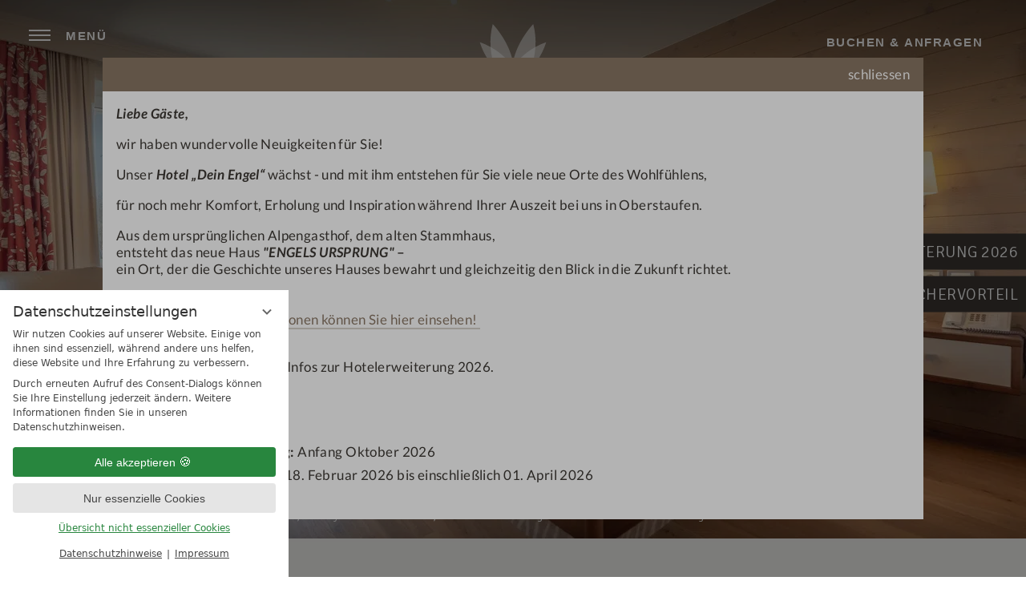

--- FILE ---
content_type: text/html; charset=UTF-8
request_url: https://www.deinengel.de/de/zimmer-preise/hotel-zimmer-34165-doppelzimmer-gartenblick-mit-balkon.html
body_size: 18637
content:
<!DOCTYPE html>
<html xmlns="http://www.w3.org/1999/xhtml" lang="de" class="no-touchevents" xml:lang="de"><head><meta http-equiv="Content-Type" content="text/html; charset=UTF-8" /><script data-rel="consentmanager">window.uetq = window.uetq || []; window.uetq.push('consent', 'default', { 'ad_storage': 'denied' });</script><script data-rel="consentmanager">window.dataLayer = window.dataLayer || []; window.gtag = window.gtag || function(){dataLayer.push(arguments);}; gtag('consent', 'default', { 'ad_storage': 'denied', 'ad_user_data': 'denied', 'ad_personalization': 'denied', 'analytics_storage': 'denied' });</script><title>Superior-Doppelzimmer "Gartenblick" mit Balkon - Hotel Dein Engel Oberstaufen</title><meta name="description" content="ca. 30 qm, im Stammhaus zur Gartenseite gelegen * teils im Hochparterre* Doppelbett und Sitzecke mit Sesseln oder gemütlicher Couch* teils mit Holzboden ausgestattet* Schreibtisch mit Leselicht* Flat TV, Minibar, Telefon, Privatsafe und kostenloses W-LAN* Badezimmer mit Dusche oder Badewanne und WC, Kosmetikspiegel und FöhnAll unsere Zimmer sind Nichtraucherzimmer.Die aufgeführten Bilder der Zimmer sind Wohnbeispiele und können variieren/abweichen." /><meta name="robots" content="index, follow, noodp, noydir" /><meta name="generator" content="Condeon 2.4" /><link rel="canonical" href="https://www.deinengel.de/de/zimmer-preise/hotel-zimmer-34165-superior-doppelzimmer-gartenblick-mit-balkon.html" /><meta name="viewport" content="initial-scale=1,viewport-fit=cover" /><meta property="og:title" content="Superior-Doppelzimmer &quot;Gartenblick&quot; mit Balkon, Hotel Dein Engel Oberstaufen" /><meta property="og:type" content="website" /><meta property="og:url" content="https://www.deinengel.de/de/zimmer-preise/hotel-zimmer-34165-superior-doppelzimmer-gartenblick-mit-balkon.html" /><meta name="twitter:title" content="Superior-Doppelzimmer &quot;Gartenblick&quot; mit Balkon, Hotel Dein Engel Oberstaufen" /><meta name="twitter:card" content="summary_large_image" /><meta name="og:description" content="ca. 30 qm, im Stammhaus zur Gartenseite gelegen * teils im Hochparterre* Doppelbett und Sitzecke mit Sesseln oder gemütlicher Couch* teils mit Holzboden ausgestattet* Schreibtisch mit Leselicht* Flat TV, Minibar, Telefon, Privatsafe und kostenloses W-LAN* Badezimmer mit Dusche oder Badewanne und WC, Kosmetikspiegel und FöhnAll unsere Zimmer sind Nichtraucherzimmer.Die aufgeführten Bilder der Zimmer sind Wohnbeispiele und können variieren/abweichen." /><meta name="twitter:description" content="ca. 30 qm, im Stammhaus zur Gartenseite gelegen * teils im Hochparterre* Doppelbett und Sitzecke mit Sesseln oder gemütlicher Couch* teils mit Holzboden ausgestattet* Schreibtisch mit Leselicht* Flat TV, Minibar, Telefon, Privatsafe und kostenloses W-LAN* Badezimmer mit Dusche oder Badewanne und WC, Kosmetikspiegel und FöhnAll unsere Zimmer sind Nichtraucherzimmer.Die aufgeführten Bilder der Zimmer sind Wohnbeispiele und können variieren/abweichen." /><link rel="alternate" hreflang="de" href="https://www.deinengel.de/de/zimmer-preise/hotel-zimmer-34165-superior-doppelzimmer-gartenblick-mit-balkon.html" /><link rel="alternate" hreflang="en" href="https://www.deinengel.de/en/rooms-prices/hotel-zimmer-34165-double-room-gartenblick-with-balcony.html" /><link rel="shortcut icon" type="image/x-icon" href="/static/template-2169/i/favicon.ico" /><meta name="msapplication-TileColor" content="#8a7765" /><meta name="theme-color" content="#8a7765" /><link rel="preload" as="font" type="font/woff2" crossorigin="" href="https://fonts-api.viomassl.com/fonts/s/signika/v12/vEFR2_JTCgwQ5ejvG1EmBlprZ0g.woff2" onload="document.documentElement.classList.add('signika-loaded')" /><link rel="stylesheet" type="text/css" href="/(cms)/module/pass/5/combine/[base64].920a142546a3.1765455013.css" /><link rel="parent" rev="subsection" hreflang="de" href="" /><link rel="apple-touch-icon" sizes="180x180" href="/static/template-2169/i/apple-touch-icon.png" /><link rel="icon" type="image/png" sizes="32x32" href="/static/template-2169/i/favicon-32x32.png" /><link rel="icon" type="image/png" sizes="16x16" href="/static/template-2169/i/favicon-16x16.png" /><link rel="manifest" href="/static/template-2169/i/site.webmanifest" /><link rel="mask-icon" href="/static/template-2169/i/safari-pinned-tab.svg" color="#8a7765" /><link rel="preload" as="font" type="font/woff2" crossorigin="" href="https://fonts-api.viomassl.com/fonts/s/lato/v19/S6uyw4BMUTPHjx4wXiWtFCc.woff2" /><link rel="preload" as="font" type="font/woff2" crossorigin="" href="https://fonts-api.viomassl.com/fonts/s/lato/v19/S6u9w4BMUTPHh6UVSwiPGQ3q5d0.woff2" /><link rel="preload" as="font" type="font/woff2" crossorigin="" href="/%28cms%29/module/static/default/content/libs/css/fontawesome-5.15.1-subset/webfonts/fa-light-300.woff2" /><link rel="preconnect" href="https://cst-media4.viomassl.com" /><style type="text/css">
/**/
        body #hub-messenger-widget .hm-main-widget-content .hm-main-widget-content-container {
                bottom: 116px !important;
        }
/**/
</style><style data-rel="condeon-consentmanager">:root { --tracking-consent-background: #fff; --tracking-consent-text: #444; --tracking-consent-title: #333; --tracking-consent-accent: #28863e; --tracking-consent-accent-hover: #46c864; --tracking-consent-grayed: rgba(0,0,0,0.1); --tracking-consent-footer: #444; } @media (prefers-contrast: more) { :root { --tracking-consent-accent: #186329; } } #condeon-consentmanager { position: fixed; top: auto; left: 0; right: auto; bottom: 0; inset-inline: 0 auto; z-index: 9999; background: #fff; background: var(--tracking-consent-background); border: none; color: #666; color: var(--tracking-consent-text); font-family: var(--tracking-consent-font, system-ui); font-size: 1rem; letter-spacing: 0; padding: 1em; max-height: 100vh; max-height: 100dvh; overflow-y: auto; overscroll-behavior: contain; box-sizing: border-box; line-height: normal; max-width: 22.5rem; max-width: min(100svw, 22.5rem); } #condeon-consentmanager::backdrop { position: fixed; top: 0; left: 0; height: 100%; width: 100%; z-index: 9998; background: black; opacity: 0.3; transition: opacity 1s; pointer-events: none; } @starting-style { #condeon-consentmanager::backdrop { opacity: 0; } } #condeon-consentmanager .consent-buttons { margin: 1rem 0 0.5rem; } #condeon-consentmanager .consentmanager-icon { position: absolute; top: 0; right: 0; color: inherit; font-family: inherit; font-size: 1em; border: 0; padding: .25em; background: none; -webkit-appearance: none; -moz-appearance: none; appearance: none; cursor: pointer; } [dir="rtl"] #condeon-consentmanager .consentmanager-icon { right: auto; left: 0; } #condeon-consentmanager .consentmanager-icon svg { display: block; } #condeon-consentmanager .consentmanager-minimize { display: block; padding: 0.75rem; } #condeon-consentmanager .consentmanager-dismiss circle { stroke: transparent; fill: transparent; stroke-width: 2px; } #condeon-consentmanager .consentmanager-dismiss:hover circle, #condeon-consentmanager .consentmanager-dismiss:focus-visible circle { animation: circleDashArray .5s forwards; } #condeon-consentmanager .consentmanager-icon path { stroke: #666; fill: transparent; stroke-width: 2px; } @keyframes circleDashArray { from { stroke: #666; strole: var(--tracking-consent-text); stroke-dasharray: 0 22 0 22; } to { stroke: #666; strole: var(--tracking-consent-text); stroke-dasharray: 22 0 22 0; } } #condeon-consentmanager h3.consent-head { color: #333; color: var(--tracking-consent-title); font-size: 18px; font-weight: normal; margin: 0 0 .5em; text-transform: none; } #condeon-consentmanager p { margin: .5rem 0; text-transform: none; } #condeon-consentmanager .consent-text p { font-size: .75em; line-height: 1.5; } #condeon-consentmanager .consent-edit-hint { font-size: .75em; font-weight: bold; margin: 1rem 0; display: flex; align-items: center; } #consent-save-override, #condeon-consentmanager .consent-edit-hint-custom { display: none; } #condeon-consentmanager .consent-edit-hint-custom a { text-decoration: underline; text-transform: none; background: none; color: var(--tracking-consent-accent); } #condeon-consentmanager .consent-edit-hint::before { color: #28863e; color: var(--tracking-consent-accent); content: 'i'; width: 1em; height: 1em; font-weight: 400; text-align: center; display: inline-block; border: 1px solid; border-radius: 50%; line-height: 1; margin-right: 0.5em; font-size: 0.75em; } #condeon-consentmanager .consent-button button { display: flex; justify-content: center; align-items: center; border: 0; box-sizing: border-box; line-height: normal; width: 100%; font-size: 0.875em; color: #666; color: var(--tracking-consent-text); background-color: #efefef; background-color: var(--tracking-consent-grayed); border-radius: .25em; padding: .75em; cursor: pointer; text-decoration: none; -webkit-appearance: none; -moz-appearance: none; appearance: none; transition: all .4s; text-transform: none; } #condeon-consentmanager .consent-button button.consentmanager-accent { color: #fff; background: #28863e; background: var(--tracking-consent-accent); } #condeon-consentmanager .consent-button :is(button.consentmanager-accent:hover, button.consentmanager-accent:focus) { background: #46c864; background: var(--tracking-consent-accent-hover); } #condeon-consentmanager .condeon-consentmanager-emoji::before { content: '🍪'; font-size: 1rem; line-height: 1; padding: 0 0.25em; } #condeon-consentmanager .consent-link button { display: flex; justify-content: center; box-sizing: border-box; width: 100%; border: 0; font-size: .75em; padding: .5em; color: rgb(40, 167, 69); background: none; cursor: pointer; text-decoration: underline; font-weight: 700; -webkit-appearance: none; -moz-appearance: none; appearance: none; } #condeon-consentmanager .consent-text-overview { margin: 1rem 0; font-size: 0.75em; } #condeon-consentmanager .consent-custom-overview ul { margin: 1rem 0; } #condeon-consentmanager .consent-custom-overview li { font-size: 0.75em; position: relative; padding-left: 38px; } #condeon-consentmanager .consent-custom-overview li:not(:first-child) { margin-top: 0.5em; } #condeon-consentmanager .consent-custom-overview label { cursor: pointer; } #condeon-consentmanager .consent-custom-overview input { height: 1px; overflow: hidden; width: 1px; position: absolute; clip: rect(1px, 1px, 1px, 1px); clip-path: inset(50%); white-space: nowrap; } #condeon-consentmanager .consent-custom-overview svg { position: absolute; left: 0; } .consentmanager-code:focus + svg { outline: 2px solid var(--tracking-consent-accent); border-radius: 100px; } #condeon-consentmanager .consent-custom-overview path, #condeon-consentmanager .consent-custom-overview circle { transition: all 0.2s; } #condeon-consentmanager .consent-custom-overview path { stroke: #28863e; stroke: var(--tracking-consent-accent); stroke-width: 1; fill: transparent; } #condeon-consentmanager .consent-custom-overview circle { fill: #28863e; fill: var(--tracking-consent-accent); } #condeon-consentmanager .consent-custom-overview :not(:checked) + svg path { stroke: #999999; } #condeon-consentmanager .consent-custom-overview :not(:checked) + svg circle { fill: #999999; } #condeon-consentmanager .consent-custom-overview input:checked + svg circle { cx: 22.5px; } #condeon-consentmanager .consent-custom-overview [data-selectable="no"] svg { cursor: not-allowed; opacity: 0.5; } #condeon-consentmanager .consent-custom-overview [data-selectable="no"] svg path { stroke: #999999; } #condeon-consentmanager .consent-custom-overview [data-selectable="no"] svg circle { fill: #999999; cx: 22.5px; } #condeon-consentmanager .provider-info { display: block; font-style: normal; opacity: 0.75; font-size: .875em; } #condeon-consentmanager .consent-custom-links { text-align: center; margin-top: 0.75rem; } #condeon-consentmanager .consent-custom-links a.consentmanager-accent, #condeon-consentmanager .consent-custom-links a.consentmanager-accent:hover { display: block; font-size: 0.75em; color: ; color: var(--tracking-consent-accent); text-decoration: underline; } #condeon-consentmanager .consent-footer { text-align: center; font-size: .75em; color: #666; color: var(--tracking-consent-footer); margin: 0.75rem 0 0; } #condeon-consentmanager .consent-footer p { margin: 0; } #condeon-consentmanager .consent-footer a, #condeon-consentmanager .consent-footer a:hover { color: inherit; text-decoration: underline; } #condeon-consentmanager .consent-footer span.consent-link-separator:before { display: inline-block; content: "|"; padding: .5em; color: #666; color: var(--tracking-consent-footer); } #condeon-consentmanager[data-mode="normal"] .consent-intro-custom, #condeon-consentmanager[data-mode="normal"] .consent-custom-overview, #condeon-consentmanager[data-mode="normal"] #consent-custom-link-back, #condeon-consentmanager[data-mode="normal"] ~ #condeon-consentmanager-edit, #condeon-consentmanager[data-mode="minimized"] .consent-text, #condeon-consentmanager[data-mode="minimized"] .consent-intro-custom, #condeon-consentmanager[data-mode="minimized"] .consent-custom-overview, #condeon-consentmanager[data-mode="minimized"] .consent-custom-links, #condeon-consentmanager[data-mode="minimized"] .consent-footer, #condeon-consentmanager[data-mode="hidden"], #condeon-consentmanager[data-mode="customize"] .consent-intro-normal, #condeon-consentmanager[data-mode="minimized"] .consent-buttons, #condeon-consentmanager[data-mode="customize"] #consent-custom-link { display: none; } #condeon-consentmanager[data-mode="minimized"] { display: block; overflow-y: hidden; } #condeon-consentmanager[data-mode="minimized"]::backdrop { opacity: 0; } #condeon-consentmanager[data-mode="customize"] .consent-buttons { margin-top: 0.5rem; } #condeon-consentmanager[data-mode="minimized"] h3.consent-head { margin: 0; padding-right: 2.625rem; } #condeon-consentmanager[data-mode="minimized"] .consentmanager-minimize { top: 50%; transform: translateY(-50%) rotate(180deg); } #condeon-consentmanager[data-mode="minimized"] { box-shadow: 0 0 1rem rgba(0,0,0,0.5); } :where(#condeon-consentmanager) :focus-visible { outline: 2px solid var(--tracking-consent-accent); }</style><meta property="og:image" content="https://cst-media4.viomassl.com/5487/962871/1024x0s" /><meta name="twitter:image" content="https://cst-media4.viomassl.com/5487/962871/1024x0s" /><meta property="og:image" content="https://cst-media4.viomassl.com/5487/962915/1024x0s" /><meta property="og:image" content="https://cst-media4.viomassl.com/5487/461047/1024x0s" /><meta property="og:image" content="https://cst-media4.viomassl.com/5487/661779/1024x0s" /></head><body class="browser-chrome browser-chrome-131"><div class="cms-module-html1">
<!-- Messenger Widget START -->
<div id="hub-messenger-widget" class="hub-messenger-widget"></div>
<!-- Messenger Widget END -->
</div><input type="checkbox" id="globalalert_chk" /><aside id="globalalert" class="grp grp-single-20 globalalert" data-nosnippet="data-nosnippet"><div class="grp-mem-20 globalalert-content"><div class="globalalert-header"><span class="globalalert-header-title"></span><label for="globalalert_chk"><span class="globalalert-close">schliessen</span></label></div><div class="grp globalalert-content-text"><p><em><strong>Liebe Gäste,</strong></em></p>
<p>wir haben wundervolle Neuigkeiten für Sie!</p>
<p>Unser <em><strong>Hotel „Dein Engel“</strong></em> wächst - und mit ihm entstehen für Sie viele neue Orte des Wohlfühlens,</p>
<p>für noch mehr Komfort, Erholung und Inspiration während Ihrer Auszeit bei uns in Oberstaufen.</p>
<p>Aus dem ursprünglichen Alpengasthof, dem alten Stammhaus,<br />
entsteht das neue Haus <em><strong>"ENGELS URSPRUNG"</strong></em> <strong>–<br /></strong>ein Ort, der die Geschichte unseres Hauses bewahrt und gleichzeitig den Blick in die Zukunft richtet.<br />
<br />
<a href="/ERR/"><br />
Alle ausführlichen Informationen können Sie hier einsehen!</a></p>
<p><br />
Nachfolgend ein paar Kurz-Infos zur Hotelerweiterung 2026.</p>
<p><strong> </strong>🔨 <em><strong>Bauzeit &amp; Ausblick</strong></em></p>
<ul>
<li><strong>Baustart:</strong> 19.02.2026</li>
<li><strong>Geplante Fertigstellung:</strong> Anfang Oktober 2026</li>
<li><strong>Komplett geschlossen</strong>: 18. Februar 2026 bis einschließlich 01. April 2026</li>
</ul>
<p>🏡 <em><strong>Was entsteht Neues?</strong></em></p>
<ul>
<li><strong>35 neue Wohlfühlzimmer (Einzel- und Doppelzimmer)</strong></li>
<li>eine <strong>Tiefgarage</strong> mit über 20 Stellplätzen und direktem Zugang zum Hotel</li>
<li>ein modernisierter <strong>Sport- &amp; Gymnastikbereich </strong>mit großzügigem<strong> Fitnessraum</strong></li>
<li>ein neuer <strong>Arzt-Raum </strong>für die Betreuung unserer Kurgäste</li>
<li>zwei <strong>neue Tagungsräume</strong> mit modernster Technik, welche sich zu einem Raum kombinieren lassen</li>
<li>sowie die <strong>Erweiterung unseres</strong> <strong>Restaurants </strong>mit neuem Buffet- und Front-Cooking-Bereich</li>
<li>u.v.m.</li>
</ul>
<p>Während der Schließungsphase wird außerdem unser SPA-Bereich erweitert -<br />
mit einem separaten <strong>Kinderbereich (Kinderbecken</strong> <strong>mit Wasserrutsche) </strong>und zusätzlichem Aufenthaltsbereich mit entspannter Atmosphäre für Eltern.<br />
<br /></p>
<p>Wir freuen uns darauf, Sie auf diesem spannenden Weg mitzunehmen.<br />
Schritt für Schritt entsteht ein noch schöneres <strong>„Dein Engel“</strong>, mit neuen Lieblingsplätzen für unvergessliche Urlaubsmomente.</p>
<p>Über unseren <strong>Newsletter</strong> und unsere <strong>Social-Media-Kanäle</strong> (Verlinkung/Symbole unten aufgeführt) halten wir Sie regelmäßig über die Baufortschritte auf dem Laufenden.</p>
<p><em><strong>Danke </strong>für Ihr Vertrauen –</em><br />
<em><strong>Sie sind ein wichtiger Teil dieser Weiterentwicklung!</strong></em></p>
<p>Ihre<br />
Familie Schädler<br />
und „Dein Engel“-Team</p>
</div></div></aside><div id="site" class="site subnav-true" data-page-level="2" data-template="2169" data-variant="A" data-detailpage="true"><nav id="handicapped-nav" aria-label="Barrierefreiheit Menü"><ul><li><a href="#main">Zum Hauptinhalt scrollen</a></li></ul></nav><input type="checkbox" id="global-toggle-menu" class="global-toggle visuallyhidden" aria-hidden="true" tabindex="-1" /><header id="header" class="header" data-variant="Z" data-variant-logo="C"><div class="logo logo-svg"><a href="/de/" title="Zurück zur Startseite"><figure><img src="/media/69497/logo-engel-2276693.svg" alt="Hotel Dein Engel Oberstaufen" width="239" height="141" loading="eager" decoding="async" /><figcaption class="logo-subtitle">Dein Sport- &amp; Wellnesshotel in Oberstaufen</figcaption></figure></a></div>
<button id="nav_menu_button" class="menu-button" data-for="global-toggle-menu" aria-pressed="false"><span class="menu-text visibilityhidden">Menü</span><span class="menu-icon"><span class="menu-icon-part menu-icon-part-a"></span><span class="menu-icon-part menu-icon-part-b"></span><span class="menu-icon-part menu-icon-part-c"></span></span></button><nav id="nav_0" class="nav-level-0" aria-label="Hauptmenü"><picture><source media="(max-width: 360px) and (orientation: portrait)" srcset="/%28cms%29/media/resize/360x640c%2Cq60i/2321693 1x"></source><source media="(max-width: 360px)" srcset="/%28cms%29/media/resize/360x203c%2Cq60i/2321693 1x"></source><source media="(max-width: 414px) and (orientation: portrait)" srcset="/%28cms%29/media/resize/414x736c%2Cq60i/2321693 1x"></source><source media="(max-width: 414px)" srcset="/%28cms%29/media/resize/414x233c%2Cq60i/2321693 1x"></source><source media="(max-width: 640px) and (orientation: portrait)" srcset="/%28cms%29/media/resize/640x1138c%2Cq60i/2321693 1x"></source><source media="(max-width: 640px)" srcset="/%28cms%29/media/resize/640x360c%2Cq60i/2321693 1x"></source><source media="(max-width: 960px) and (orientation: portrait)" srcset="/%28cms%29/media/resize/960x1707c%2Cq60i/2321693 1x"></source><source media="(max-width: 960px)" srcset="/%28cms%29/media/resize/960x540c%2Cq60i/2321693 1x"></source><source media="(max-width: 1280px) and (orientation: portrait)" srcset="/%28cms%29/media/resize/1280x2276c%2Cq60i/2321693 1x"></source><source media="(max-width: 1280px)" srcset="/%28cms%29/media/resize/1280x720c%2Cq60i/2321693 1x"></source><source media="(max-width: 1600px) and (orientation: portrait)" srcset="/%28cms%29/media/resize/1600x2844c%2Cq60i/2321693 1x"></source><source media="(max-width: 1600px)" srcset="/%28cms%29/media/resize/1600x900c%2Cq60i/2321693 1x"></source><source media="(orientation: portrait)" srcset="/%28cms%29/media/resize/1920x3413c%2Cq60i/2321693 1x"></source><source srcset="/%28cms%29/media/resize/1920x1080c%2Cq60i/2321693 1x"></source><img class="menu-image" src="/%28cms%29/media/resize/1920x1080c%2Cq70i/2321693" width="1920" height="1080" alt="Menu background image" loading="lazy" decoding="async" /></picture><div class="nav-scrollcontainer"><ul class="lang-menu"><li class="current"><a href="/de/zimmer-preise/hotel-zimmer-34165-superior-doppelzimmer-gartenblick-mit-balkon.html">de</a></li><li class="alternative"><a href="/en/rooms-prices/hotel-zimmer-34165-double-room-gartenblick-with-balcony.html">en</a></li></ul><div class="menu-items" id="nav_menu"><ul class="main-menu" data-items="8" data-col2="true" data-col3="true" data-col4="true"><li class="main-menu-item menu-1"><input id="main-menu-toggle-1" class="visuallyhidden none main-menu-toggle" type="checkbox" aria-hidden="true" tabindex="-1" /><div class="main-menu-item-name not-active"><a href="/de/hotel-dein-engel/" class="main-menu-link">Hotel Dein Engel</a><label for="main-menu-toggle-1" class="main-menu-handle"><span class="visuallyhidden">Submenü öffnen: Hotel Dein Engel</span></label></div><ul class="sub-menu"><li class="sub-menu-overview"><a href="/de/hotel-dein-engel/" class="sub-menu-link">Hotel Dein Engel Übersichtsseite</a></li><li class="sub-menu-item"><a href="/de/hotel-dein-engel/kontakt-anfrage/" class="sub-menu-link">Kontakt &amp; Anfrage</a></li><li class="sub-menu-item"><a href="/de/hotel-dein-engel/lage-anreise/" class="sub-menu-link">Lage &amp; Anreise</a></li><li class="sub-menu-item"><a href="/de/hotel-dein-engel/bildergalerie/" class="sub-menu-link">Bildergalerie</a></li><li class="sub-menu-item"><a href="/de/hotel-dein-engel/wetter-webcam/" class="sub-menu-link">Wetter &amp; Webcam</a></li><li class="sub-menu-item"><a href="/de/hotel-dein-engel/hotelbewertungen/" class="sub-menu-link">Hotelbewertungen</a></li><li class="sub-menu-item"><a href="/de/hotel-dein-engel/tagungen-seminare/" class="sub-menu-link">Tagungen &amp; Seminare</a></li><li class="sub-menu-item"><a href="/de/newsletter-anmeldung/" class="sub-menu-link">Newsletter-Anmeldung</a></li><li class="sub-menu-item"><a href="/de/karriere/" class="sub-menu-link">Karriere</a></li></ul></li><li class="main-menu-item menu-2 active open-mobile"><input id="main-menu-toggle-2" class="visuallyhidden none main-menu-toggle" type="checkbox" aria-hidden="true" tabindex="-1" checked="checked" /><div class="main-menu-item-name"><a href="/de/zimmer-preise/" class="main-menu-link active-level-1">Zimmer &amp; Preise</a><label for="main-menu-toggle-2" class="main-menu-handle"><span class="visuallyhidden">Submenü öffnen: Zimmer &amp; Preise</span></label></div><ul class="sub-menu"><li class="sub-menu-overview active"><a href="/de/zimmer-preise/" class="sub-menu-link">Zimmer &amp; Preise Übersichtsseite</a></li><li class="sub-menu-item"><a href="/de/zimmer-preise/" class="sub-menu-link">Zimmer &amp; Suiten</a></li><li class="sub-menu-item"><a href="/de/zimmer-preise/specials-angebote/" class="sub-menu-link">Specials &amp; Angebote</a></li><li class="sub-menu-item"><a href="/de/zimmer-preise/gratis-leistungen/" class="sub-menu-link">Gratis-Leistungen</a></li><li class="sub-menu-item"><a href="/de/zimmer-preise/gut-zu-wissen/" class="sub-menu-link">Gut zu wissen</a></li><li class="sub-menu-item"><a href="/de/zimmer-preise/gutscheine/" class="sub-menu-link">Gutscheine</a></li></ul></li><li class="main-menu-item menu-3"><input id="main-menu-toggle-3" class="visuallyhidden none main-menu-toggle" type="checkbox" aria-hidden="true" tabindex="-1" /><div class="main-menu-item-name not-active"><a href="/de/restaurant-genuss/" class="main-menu-link">Restaurant &amp; Genuss</a><label for="main-menu-toggle-3" class="main-menu-handle"><span class="visuallyhidden">Submenü öffnen: Restaurant &amp; Genuss</span></label></div><ul class="sub-menu"><li class="sub-menu-overview"><a href="/de/restaurant-genuss/" class="sub-menu-link">Restaurant &amp; Genuss Übersichtsseite</a></li><li class="sub-menu-item"><a href="/de/restaurant-genuss/" class="sub-menu-link">Kulinarik</a></li><li class="sub-menu-item"><a href="/de/restaurant-genuss/tischreservierung/" class="sub-menu-link">Tischreservierung</a></li><li class="sub-menu-item"><a href="/de/restaurant-genuss/engelbar/" class="sub-menu-link">Engelbar</a></li><li class="sub-menu-item"><a href="/de/restaurant-genuss/familienfeste-weihnachtsfeiern/" class="sub-menu-link">Familienfeste &amp; Weihnachtsfeiern</a></li><li class="sub-menu-item"><a href="/de/zimmer-preise/gutscheine/" class="sub-menu-link">Gutscheine</a></li></ul></li><li class="main-menu-item menu-4"><input id="main-menu-toggle-4" class="visuallyhidden none main-menu-toggle" type="checkbox" aria-hidden="true" tabindex="-1" /><div class="main-menu-item-name not-active"><a href="/de/wellness-spa/" class="main-menu-link">Wellness &amp; SPA</a><label for="main-menu-toggle-4" class="main-menu-handle"><span class="visuallyhidden">Submenü öffnen: Wellness &amp; SPA</span></label></div><ul class="sub-menu"><li class="sub-menu-overview"><a href="/de/wellness-spa/" class="sub-menu-link">Wellness &amp; SPA Übersichtsseite</a></li><li class="sub-menu-item"><a href="/de/wellness-spa/pools-schwimmteich/" class="sub-menu-link">Pools &amp; Schwimmteich</a></li><li class="sub-menu-item"><a href="/de/wellness-spa/saunen/" class="sub-menu-link">Saunen</a></li><li class="sub-menu-item"><a href="/de/wellness-spa/ruhe-entspannung/" class="sub-menu-link">Ruhe &amp; Entspannung</a></li><li class="sub-menu-item"><a href="/de/wellness-spa/wellness-beauty/" class="sub-menu-link">Wellnessanwendungen &amp; Beauty</a></li><li class="sub-menu-item"><a href="/de/wellness-spa/aesthetische-medizin/" class="sub-menu-link">Ästhetische Medizin</a></li><li class="sub-menu-item"><a href="/de/gesundheitsurlaub/physio-massagen/" class="sub-menu-link">Physiotherapie</a></li><li class="sub-menu-item"><a href="/de/wellness-spa/dayspa/" class="sub-menu-link">Day.Spa</a></li></ul></li><li class="main-menu-item menu-5"><input id="main-menu-toggle-5" class="visuallyhidden none main-menu-toggle" type="checkbox" aria-hidden="true" tabindex="-1" /><div class="main-menu-item-name not-active"><a href="/de/gesundheitsurlaub/" class="main-menu-link">Gesundheitsurlaub</a><label for="main-menu-toggle-5" class="main-menu-handle"><span class="visuallyhidden">Submenü öffnen: Gesundheitsurlaub</span></label></div><ul class="sub-menu"><li class="sub-menu-overview"><a href="/de/gesundheitsurlaub/" class="sub-menu-link">Gesundheitsurlaub Übersichtsseite</a></li><li class="sub-menu-item"><a href="/de/gesundheitsurlaub/schrothkur-vorteile/" class="sub-menu-link">Schrothkur &amp; Vorteile</a></li><li class="sub-menu-item"><a href="/de/gesundheitsurlaub/reduktionskost-logi-methode/" class="sub-menu-link">Ernährung nach der LOGI-Methode</a></li><li class="sub-menu-item"><a href="/de/gesundheitsurlaub/physio-massagen/" class="sub-menu-link">Physiotherapie</a></li></ul></li><li class="main-menu-item menu-6"><input id="main-menu-toggle-6" class="visuallyhidden none main-menu-toggle" type="checkbox" aria-hidden="true" tabindex="-1" /><div class="main-menu-item-name not-active"><a href="/de/familienurlaub/" class="main-menu-link">Familienurlaub</a><label for="main-menu-toggle-6" class="main-menu-handle"><span class="visuallyhidden">Submenü öffnen: Familienurlaub</span></label></div><ul class="sub-menu"><li class="sub-menu-overview"><a href="/de/familienurlaub/" class="sub-menu-link">Familienurlaub Übersichtsseite</a></li><li class="sub-menu-item"><a href="/de/familienurlaub/#aktivitaeten" class="sub-menu-link">Aktivitäten für Familien</a></li><li class="sub-menu-item"><a href="/de/familienurlaub/#aktivitaeten" class="sub-menu-link">Spielmöglichkeiten</a></li><li class="sub-menu-item"><a href="/de/zimmer-preise/?filter=4899" class="sub-menu-link">Familienzimmer</a></li></ul></li><li class="main-menu-item menu-7"><input id="main-menu-toggle-7" class="visuallyhidden none main-menu-toggle" type="checkbox" aria-hidden="true" tabindex="-1" /><div class="main-menu-item-name not-active"><a href="/de/golfen-aktivurlaub/" class="main-menu-link">Golfen &amp; Aktivurlaub</a><label for="main-menu-toggle-7" class="main-menu-handle"><span class="visuallyhidden">Submenü öffnen: Golfen &amp; Aktivurlaub</span></label></div><ul class="sub-menu"><li class="sub-menu-overview"><a href="/de/golfen-aktivurlaub/" class="sub-menu-link">Golfen &amp; Aktivurlaub Übersichtsseite</a></li><li class="sub-menu-item"><a href="/de/golfen-aktivurlaub/fitness/#aktivprogramm" class="sub-menu-link">Aktiv- &amp; Sportprogramm</a></li><li class="sub-menu-item"><a href="/de/golfen-aktivurlaub/fitness/" class="sub-menu-link">Fitness</a></li><li class="sub-menu-item"><a href="/de/golfen-aktivurlaub/golfurlaub/" class="sub-menu-link">Golfurlaub</a></li><li class="sub-menu-item"><a href="/de/golfen-aktivurlaub/wandern-nordic-walking/" class="sub-menu-link">Wandern &amp; Nordic Walking</a></li><li class="sub-menu-item"><a href="/de/golfen-aktivurlaub/mountainbiken-rad-fahren/" class="sub-menu-link">Mountainbiken &amp; Rad fahren</a></li><li class="sub-menu-item"><a href="/de/golfen-aktivurlaub/tennis/" class="sub-menu-link">Tennis</a></li><li class="sub-menu-item"><a href="/de/golfen-aktivurlaub/kegelbahn/" class="sub-menu-link">Kegelbahn</a></li><li class="sub-menu-item"><a href="/de/golfen-aktivurlaub/skiurlaub-gratis-skipass/" class="sub-menu-link">Skiurlaub &amp; gratis Skipass</a></li><li class="sub-menu-item"><a href="/de/golfen-aktivurlaub/winterwandern-schneeschuhwandern/#langlaufen" class="sub-menu-link">Langlaufen</a></li><li class="sub-menu-item"><a href="/de/golfen-aktivurlaub/winterwandern-schneeschuhwandern/" class="sub-menu-link">Winter- &amp; Schneeschuhwandern</a></li><li class="sub-menu-item"><a href="/de/golfen-aktivurlaub/winterwandern-schneeschuhwandern/#rodeln" class="sub-menu-link">Rodeln</a></li></ul></li><li class="main-menu-item menu-8 menu-single"><div class="main-menu-item-name single not-active"><a href="/de/hotel-erweiterung/" class="main-menu-link">Hotel-Erweiterung 2026</a></div></li></ul></div>
<div class="tool tool-article1" data-pct="20" data-cid="1281589"><ul><li class="header-voucher"><a href="/de/zimmer-preise/gutscheine/">Gutscheine</a></li><li class="header-map"><a href="/de/hotel-dein-engel/lage-anreise/">Anreise</a></li><li class="header-tel"><a href="tel:004983867090">+49 83 86 70 90</a></li><li class="header-checkin"><a href="/de/zimmer-preise/online-check-in/" target="_blank">Online-Check-In</a></li></ul>
</div></div></nav><div class="gallery gallery-compact"><div id="g1282047" class="gal"><s id="g1282047anchor-1" class="hganchor"></s><s id="g1282047anchor-2" class="hganchor"></s><s id="g1282047anchor-3" class="hganchor"></s><s id="g1282047anchor-4" class="hganchor"></s><ul class="slides"><li class="slide slide-1"><picture><source srcset="https://cst-media4.viomassl.com/5487/962871/320x180s 1x, https://cst-media4.viomassl.com/5487/962871/640x360s 2x" media="(max-width: 320px)"></source><source srcset="https://cst-media4.viomassl.com/5487/962871/360x202s 1x, https://cst-media4.viomassl.com/5487/962871/720x404s 2x" media="(max-width: 360px)"></source><source srcset="https://cst-media4.viomassl.com/5487/962871/412x232s 1x, https://cst-media4.viomassl.com/5487/962871/824x464s 2x" media="(max-width: 412px)"></source><source srcset="https://cst-media4.viomassl.com/5487/962871/640x360s 1x, https://cst-media4.viomassl.com/5487/962871/1280x720s 2x" media="(max-width: 640px)"></source><source srcset="https://cst-media4.viomassl.com/5487/962871/768x432s 1x, https://cst-media4.viomassl.com/5487/962871/1536x864s 2x" media="(max-width: 768px)"></source><source srcset="https://cst-media4.viomassl.com/5487/962871/1024x576s 1x, https://cst-media4.viomassl.com/5487/962871/1920x1080s 2x" media="(max-width: 1024px)"></source><source srcset="https://cst-media4.viomassl.com/5487/962871/1280x720s 1x, https://cst-media4.viomassl.com/5487/962871/1920x1080s 2x" media="(max-width: 1280px)"></source><source srcset="https://cst-media4.viomassl.com/5487/962871/1600x900s 1x, https://cst-media4.viomassl.com/5487/962871/1920x1080s 2x" media="(max-width: 1600px)"></source><source srcset="https://cst-media4.viomassl.com/5487/962871/1920x1080s 1x" media="(max-width: 1920px)"></source><source srcset="https://cst-media4.viomassl.com/5487/962871/1920x1080s 1x"></source><img class="slide-img" src="https://cst-media4.viomassl.com/5487/962871/1920x1080s" width="1920" height="1080" alt="" loading="eager" fetchpriority="high" /></picture></li><li class="slide slide-2"><picture><source srcset="https://cst-media4.viomassl.com/5487/962915/320x180s 1x, https://cst-media4.viomassl.com/5487/962915/640x360s 2x" media="(max-width: 320px)"></source><source srcset="https://cst-media4.viomassl.com/5487/962915/360x202s 1x, https://cst-media4.viomassl.com/5487/962915/720x404s 2x" media="(max-width: 360px)"></source><source srcset="https://cst-media4.viomassl.com/5487/962915/412x232s 1x, https://cst-media4.viomassl.com/5487/962915/824x464s 2x" media="(max-width: 412px)"></source><source srcset="https://cst-media4.viomassl.com/5487/962915/640x360s 1x, https://cst-media4.viomassl.com/5487/962915/1280x720s 2x" media="(max-width: 640px)"></source><source srcset="https://cst-media4.viomassl.com/5487/962915/768x432s 1x, https://cst-media4.viomassl.com/5487/962915/1536x864s 2x" media="(max-width: 768px)"></source><source srcset="https://cst-media4.viomassl.com/5487/962915/1024x576s 1x, https://cst-media4.viomassl.com/5487/962915/1920x1080s 2x" media="(max-width: 1024px)"></source><source srcset="https://cst-media4.viomassl.com/5487/962915/1280x720s 1x, https://cst-media4.viomassl.com/5487/962915/1920x1080s 2x" media="(max-width: 1280px)"></source><source srcset="https://cst-media4.viomassl.com/5487/962915/1600x900s 1x, https://cst-media4.viomassl.com/5487/962915/1920x1080s 2x" media="(max-width: 1600px)"></source><source srcset="https://cst-media4.viomassl.com/5487/962915/1920x1080s 1x" media="(max-width: 1920px)"></source><source srcset="https://cst-media4.viomassl.com/5487/962915/1920x1080s 1x"></source><img class="slide-img" src="https://cst-media4.viomassl.com/5487/962915/1920x1080s" width="1920" height="1080" alt="" loading="lazy" decoding="async" /></picture></li><li class="slide slide-3"><picture><source srcset="https://cst-media4.viomassl.com/5487/461047/320x180s 1x, https://cst-media4.viomassl.com/5487/461047/640x360s 2x" media="(max-width: 320px)"></source><source srcset="https://cst-media4.viomassl.com/5487/461047/360x202s 1x, https://cst-media4.viomassl.com/5487/461047/720x404s 2x" media="(max-width: 360px)"></source><source srcset="https://cst-media4.viomassl.com/5487/461047/412x232s 1x, https://cst-media4.viomassl.com/5487/461047/824x464s 2x" media="(max-width: 412px)"></source><source srcset="https://cst-media4.viomassl.com/5487/461047/640x360s 1x, https://cst-media4.viomassl.com/5487/461047/1280x720s 2x" media="(max-width: 640px)"></source><source srcset="https://cst-media4.viomassl.com/5487/461047/768x432s 1x, https://cst-media4.viomassl.com/5487/461047/1536x864s 2x" media="(max-width: 768px)"></source><source srcset="https://cst-media4.viomassl.com/5487/461047/1024x576s 1x, https://cst-media4.viomassl.com/5487/461047/1920x1080s 2x" media="(max-width: 1024px)"></source><source srcset="https://cst-media4.viomassl.com/5487/461047/1280x720s 1x, https://cst-media4.viomassl.com/5487/461047/1920x1080s 2x" media="(max-width: 1280px)"></source><source srcset="https://cst-media4.viomassl.com/5487/461047/1600x900s 1x, https://cst-media4.viomassl.com/5487/461047/1920x1080s 2x" media="(max-width: 1600px)"></source><source srcset="https://cst-media4.viomassl.com/5487/461047/1920x1080s 1x" media="(max-width: 1920px)"></source><source srcset="https://cst-media4.viomassl.com/5487/461047/1920x1080s 1x"></source><img class="slide-img" src="https://cst-media4.viomassl.com/5487/461047/1920x1080s" width="1920" height="1080" alt="" loading="lazy" decoding="async" /></picture></li><li class="slide slide-4"><picture><source srcset="https://cst-media4.viomassl.com/5487/661779/320x180s 1x, https://cst-media4.viomassl.com/5487/661779/640x360s 2x" media="(max-width: 320px)"></source><source srcset="https://cst-media4.viomassl.com/5487/661779/360x202s 1x, https://cst-media4.viomassl.com/5487/661779/720x404s 2x" media="(max-width: 360px)"></source><source srcset="https://cst-media4.viomassl.com/5487/661779/412x232s 1x, https://cst-media4.viomassl.com/5487/661779/824x464s 2x" media="(max-width: 412px)"></source><source srcset="https://cst-media4.viomassl.com/5487/661779/640x360s 1x, https://cst-media4.viomassl.com/5487/661779/1280x720s 2x" media="(max-width: 640px)"></source><source srcset="https://cst-media4.viomassl.com/5487/661779/768x432s 1x, https://cst-media4.viomassl.com/5487/661779/1536x864s 2x" media="(max-width: 768px)"></source><source srcset="https://cst-media4.viomassl.com/5487/661779/1024x576s 1x, https://cst-media4.viomassl.com/5487/661779/1920x1080s 2x" media="(max-width: 1024px)"></source><source srcset="https://cst-media4.viomassl.com/5487/661779/1280x720s 1x, https://cst-media4.viomassl.com/5487/661779/1920x1080s 2x" media="(max-width: 1280px)"></source><source srcset="https://cst-media4.viomassl.com/5487/661779/1600x900s 1x, https://cst-media4.viomassl.com/5487/661779/1920x1080s 2x" media="(max-width: 1600px)"></source><source srcset="https://cst-media4.viomassl.com/5487/661779/1920x1080s 1x" media="(max-width: 1920px)"></source><source srcset="https://cst-media4.viomassl.com/5487/661779/1920x1080s 1x"></source><img class="slide-img" src="https://cst-media4.viomassl.com/5487/661779/1920x1080s" width="1920" height="1080" alt="" loading="lazy" decoding="async" /></picture></li></ul><div class="purecss-prevnext"><div data-rel="1"><a aria-label="backwards" href="#g1282047anchor-4" data-purecssself="1" data-purecssmax="4" data-purecsspreload="4"></a><a aria-label="forwards" href="#g1282047anchor-2" data-purecssself="1" data-purecssmax="4" data-purecsspreload="2"></a></div><div data-rel="2"><a aria-label="backwards" href="#g1282047anchor-1" data-purecssself="2" data-purecssmax="4" data-purecsspreload="1"></a><a aria-label="forwards" href="#g1282047anchor-3" data-purecssself="2" data-purecssmax="4" data-purecsspreload="3"></a></div><div data-rel="3"><a aria-label="backwards" href="#g1282047anchor-2" data-purecssself="3" data-purecssmax="4" data-purecsspreload="2"></a><a aria-label="forwards" href="#g1282047anchor-4" data-purecssself="3" data-purecssmax="4" data-purecsspreload="4"></a></div><div data-rel="4"><a aria-label="backwards" href="#g1282047anchor-3" data-purecssself="4" data-purecssmax="4" data-purecsspreload="3"></a><a aria-label="forwards" href="#g1282047anchor-1" data-purecssself="4" data-purecssmax="4" data-purecsspreload="1"></a></div></div></div><style type="text/css" data-rel="purecss-slider-g1282047">.gal { position: relative; overflow: hidden; } #g1282047 .slides::before { content: ""; display: block; padding-bottom: 56.25%; } #g1282047 .slide { position: absolute; top: 0; left: 0; right: 0; bottom: 0; z-index: 1; overflow: hidden; transform: translateX(200%); transition: opacity 1000ms, transform 1000ms; } #g1282047 .slide img { width: 100%; height: 100%; object-fit: cover; } #g1282047 .slide-1 { animation: g1282047_slide_1 40000ms infinite; } @keyframes g1282047_slide_1 { 0% { transform: none; opacity: 1; } 25% { transform: none; opacity: 1; } 27.5% { transform: none; opacity: 0; } 27.51% { transform: translateX(200%); opacity: 0; } 97.49% { transform: translateX(200%); opacity: 0; } 97.5% { transform: none; opacity: 0; } 100% { transform: none; opacity: 1; } } #g1282047 .slide-2 { animation: g1282047_slide_2 40000ms infinite; } @keyframes g1282047_slide_2 { 0% { transform: translateX(200%); opacity: 0; } 22.49% { transform: translateX(200%); opacity: 0; } 22.5% { transform: none; opacity: 0; } 25% { transform: none; opacity: 1; } 50% { transform: none; opacity: 1; } 52.5% { transform: none; opacity: 0; } 52.51% { transform: translateX(200%); opacity: 0; } 100% { transform: translateX(200%); opacity: 0; } } #g1282047 .slide-3 { animation: g1282047_slide_3 40000ms infinite; } @keyframes g1282047_slide_3 { 0% { transform: translateX(200%); opacity: 0; } 47.49% { transform: translateX(200%); opacity: 0; } 47.5% { transform: none; opacity: 0; } 50% { transform: none; opacity: 1; } 75% { transform: none; opacity: 1; } 77.5% { transform: none; opacity: 0; } 77.51% { transform: translateX(200%); opacity: 0; } 100% { transform: translateX(200%); opacity: 0; } } #g1282047 .slide-4 { animation: g1282047_slide_4 40000ms infinite; } @keyframes g1282047_slide_4 { 0% { transform: translateX(200%); opacity: 0; } 72.49% { transform: translateX(200%); opacity: 0; } 72.5% { transform: none; opacity: 0; } 75% { transform: none; opacity: 1; } 97.5% { transform: none; opacity: 1; } 100% { transform: none; opacity: 0; } } .hganchor { display: none; } #g1282047 .slide-1 { opacity: 1; transform: none; pointer-events: auto; } #g1282047 #g1282047anchor-1:target ~ .slides .slide-1, #g1282047 #g1282047anchor-2:target ~ .slides .slide-2, #g1282047 #g1282047anchor-3:target ~ .slides .slide-3, #g1282047 #g1282047anchor-4:target ~ .slides .slide-4 { transform: none; opacity: 1; pointer-events: auto; transition: transform 0s, opacity 1000ms 250ms; } #g1282047 .hganchor:target ~ .slides .slide { opacity: 0; transform: translateX(200%); animation: none; transition: opacity 1250ms, transform 0s 1250ms; } #g1282047 .purecss-prevnext div:nth-child(n + 2) { opacity: 0; transform: scale(0); } #g1282047 .purecss-prevnext div:nth-child(1) { animation: g1282047_dn_1 40000ms infinite; } @keyframes g1282047_dn_1 { 0% { opacity: 1; transform: none; } 23.75% { opacity: 1; transform: none; } 23.751% { opacity: 0; transform: scale(0); } 100% { opacity: 0; transform: scale(0); } } #g1282047 .purecss-prevnext div:nth-child(2) { animation: g1282047_dn_2 40000ms infinite; } @keyframes g1282047_dn_2 { 0% { opacity: 0; transform: scale(0); } 23.749% { opacity: 0; transform: scale(0); } 23.75% { opacity: 1; transform: none; } 48.75% { opacity: 1; transform: none; } 48.751% { opacity: 0; transform: scale(0); } 100% { opacity: 0; transform: scale(0); } } #g1282047 .purecss-prevnext div:nth-child(3) { animation: g1282047_dn_3 40000ms infinite; } @keyframes g1282047_dn_3 { 0% { opacity: 0; transform: scale(0); } 48.749% { opacity: 0; transform: scale(0); } 48.75% { opacity: 1; transform: none; } 73.75% { opacity: 1; transform: none; } 73.751% { opacity: 0; transform: scale(0); } 100% { opacity: 0; transform: scale(0); } } #g1282047 .purecss-prevnext div:nth-child(4) { animation: g1282047_dn_4 40000ms infinite; } @keyframes g1282047_dn_4 { 0% { opacity: 0; transform: scale(0); } 73.749% { opacity: 0; transform: scale(0); } 73.75% { opacity: 1; transform: none; } 100% { transform: none; opacity: 1; } } #g1282047 .hganchor:target ~ .purecss-prevnext div { opacity: 0; transform: scale(0); animation: none; } #g1282047 #g1282047anchor-1:target ~ .purecss-prevnext div:nth-child(1), #g1282047 #g1282047anchor-2:target ~ .purecss-prevnext div:nth-child(2), #g1282047 #g1282047anchor-3:target ~ .purecss-prevnext div:nth-child(3), #g1282047 #g1282047anchor-4:target ~ .purecss-prevnext div:nth-child(4) { opacity: 1; transform: none; } @media (min-width: 768px) { #g1282047 .slides::before { padding-bottom: 56.25%; } } @supports (aspect-ratio: 16/9) { #g1282047 .slides::before { padding-bottom: 0; aspect-ratio: 1.777777777777778; } @media (min-width: 768px) { #g1282047 .slides::before { aspect-ratio: 1.777777777777778; } } } @media (prefers-reduced-motion: reduce) { #g1282047 * { animation: none !important; } #g1282047 .slide-1 { transform: none; } }</style><div class="cst-overlay"><div class="cst-gallery-name">Superior-Doppelzimmer "Gartenblick" mit Balkon</div></div><aside class="quicklinks" aria-label="Galerie schnellzugriff Links"><ul class="quicklinks-list"><li class="quicklinks-list-item"><a href="/de/golfen-aktivurlaub/" class="quicklinks-list-link">Golf &amp; Aktivurlaub <small>Fitness, Golfen, Wandern &amp; Ski</small></a></li><li class="quicklinks-list-item"><a href="/de/wellness-spa/" class="quicklinks-list-link">Wellness &amp; SPA <small>Pools, Saunen, Beauty</small></a></li><li class="quicklinks-list-item"><a href="/de/gesundheitsurlaub/" class="quicklinks-list-link">Gesundheit <small>Schrothkur, Fasten &amp; Ernährung</small></a></li><li class="quicklinks-list-item"><a href="/de/familienurlaub/" class="quicklinks-list-link">Familienurlaub <small>Aktivitäten &amp; Familienangebote</small></a></li></ul></aside><aside class="header-actions" aria-label="wichtig schnellzugriff Links"><ul>
<li><a href="/de/hotel-erweiterung/">DEIN ENGEL.Hotelerweiterung 2026</a></li>
<li><a href="/de/zimmer-preise/online-buchen/">Direktbuchervorteil</a></li>
</ul>
</aside></div><div class="nst21-widget open cf" id="widget" data-variant="Z"><form class="widget-form-book" name="cst_box_book" method="get" action="/de/zimmer-preise/online-buchen/vsc.php" aria-label="Formular zur Buchung eines Hotelzimmer" id="cst_box_book"><label class="widget-title" for="widget_1281595_book"><span class="title">Buchen &amp; Anfragen</span></label><label class="widget-date widget-date-from"><span class="visuallyhidden">Anreise</span><div class="widget-date-title widget-date-title-from">Anreise</div><div class="widget-date-day"></div><div class="widget-date-month"></div><input name="calendar_date_from" readonly="readonly" type="text" id="widget_1281595_date_from" placeholder="Anreise" data-date="2026-01-28" value="" /></label><label class="widget-date widget-date-to"><span class="visuallyhidden">Abreise</span><div class="widget-date-title widget-date-title-to">Abreise</div><div class="widget-date-day"></div><div class="widget-date-month"></div><input name="calendar_date_to" readonly="readonly" type="text" id="widget_1281595_date_to" placeholder="Abreise" data-date="2026-01-28" /></label><label class="widget-button widget-button-book"><span class="visuallyhidden">Buchen</span><button type="submit" value="Buchen &amp; Anfragen" id="widget_1281595_book">Buchen &amp; Anfragen</button></label><input type="hidden" name="step" value="roomtypes" /><input type="hidden" name="vri_id" value="13456" /><input type="hidden" name="c[id_hotel]" value="5487" /><input type="hidden" name="items[]" value="hrt:34165" /></form></div><a id="widget-phone" class="widget-phone" href="tel:+4983867090" aria-label="Hotel anrufen"></a></header><main id="main"><section class="grp grp-single grp-single-57 grp-1282047 grp-layout-filter grp-bg-none grp-cst-detail grp-cst-detail-room grp-cst-detail-34165" data-attr-layout="filter" data-pct="57" data-cid="1282047"><div class="grp-mem grp-mem-57" data-attr-layout="filter" data-pct="57" data-cid="1282047"><div class="cst cst-de" data-standard-layout="nst2021" data-standard-layout-variant="1.1" data-view="room-type-detail"><div class="cst"><div class="cst-detail cst-detail-room" data-attr-uac-theme="Doppelzimmer" data-cstid="34165" data-csthotel="5487" data-csttype="room"><h2>Doppelzimmer</h2><h1 class="cst-detail-headline cst-detail-room-headline" id="Superior-DoppelzimmerGartenblickmitBalkon">Superior-Doppelzimmer "Gartenblick" mit Balkon</h1><div class="cst-detail-left cst-detail-room-left"><div class="cst-detail-teaser" id="teaser"><strong>ca. 30 qm, im Stammhaus zur Gartenseite gelegen</strong></div><div class="cst-detail-description cst-detail-room-description" id="description">* teils im Hochparterre <br />* Doppelbett und Sitzecke mit Sesseln oder gemütlicher Couch <br />* teils mit Holzboden ausgestattet <br />* Schreibtisch mit Leselicht <br />* Flat TV, Minibar, Telefon, Privatsafe und kostenloses W-LAN <br />* Badezimmer mit Dusche oder Badewanne und WC, Kosmetikspiegel und Föhn <br /> <br /><strong>All unsere Zimmer sind Nichtraucherzimmer.</strong> <br /><strong>Die aufgeführten Bilder der Zimmer sind Wohnbeispiele und können variieren/abweichen.</strong></div></div><div class="cst-detail-right cst-detail-room-right"><table class="cst-table-full cst-detail-meta cst-detail-room-meta" id="meta"><tbody><tr class="cst-meta-item cst-meta-item-adults" data-adults="2" data-children="0"><th>Anzahl Erwachsene</th><td><span class="cst-adults-number">1-2</span><span class="cst-adults-text"> Erwachsene</span></td></tr><tr class="cst-meta-item cst-meta-item-roomsize"><th>Zimmergröße</th><td><span class="cst-roomsize-number">30</span> <span class="cst-roomsize-text">m²</span></td></tr><tr class="cst-meta-item cst-meta-item-price"><th>Preis</th><td><span class="cst-price-from">ab </span><span class="cst-price-sign">€</span> <span class="cst-price-price">146,—</span> <span class="cst-price-perunit">p. P.</span></td></tr></tbody></table><div class="cst-detail-actions cst-detail-room-actions" id="actions"><form class="cst-actions cst-actions-form cst-bookform cst-detail-bookform cst-detail-room-bookform" method="post" action="/de/zimmer-preise/vsc.php" aria-label="Buchen: Superior-Doppelzimmer &quot;Gartenblick&quot; mit Balkon"><input type="hidden" name="items[]" value="hrt:34165" /><input type="hidden" name="c[id_hotel]" value="5487" /><input type="hidden" name="vri_id" value="13456" /><input type="hidden" name="persons_adults" value="2" /><button class="cst-button cst-button-book cst-detail-button cst-detail-button-book" id="cst-detail-button-book-34165"><span>Zimmer buchen</span></button></form><form class="cst-actions cst-actions-form cst-requestform cst-detail-requestform cst-detail-room-requestform" method="post" action="/de/zimmer-preise/transaction.php" aria-label="Anfragen: Superior-Doppelzimmer &quot;Gartenblick&quot; mit Balkon"><input type="hidden" name="items[]" value="hrt:34165" /><input type="hidden" name="c[id_hotel]" value="5487" /><input type="hidden" name="vri_id" value="13456" /><input type="hidden" name="persons_adults" value="2" /><button class="cst-button cst-button-enquire cst-detail-button cst-detail-button-enquire" id="cst-detail-button-enquire-34165"><span>Anfragen</span></button></form></div><aside class="cst-detail-available-offer"><div id="cst-card-offer-94204" class="cst-card cst-card-offer" data-filter="" data-attr-uac-sortme="" data-nstcard-price="811" data-nstcard-tfavail-from="2026-04-02" data-nstcard-tfavail-from-ts="1775080800" data-nstcard-stays-min="4" data-nstcard-stays-max="6" data-nstcard-order="0" data-cstid="94204" data-csthotel="5487" data-csttype="offer"><a href="/de/zimmer-preise/specials-angebote/angebot-94204-golf-wellness.html" class="cst-card-link cst-card-offer-link"><div class="cst-card-image cst-card-offer-image"><picture><source srcset="https://cst-media2.viomassl.com/5487/442481/296x185s 1x, https://cst-media2.viomassl.com/5487/442481/592x370s 2x" media="(max-width: 320px)"></source><source srcset="https://cst-media2.viomassl.com/5487/442481/336x210s 1x, https://cst-media2.viomassl.com/5487/442481/672x420s 2x" media="(max-width: 360px)"></source><source srcset="https://cst-media2.viomassl.com/5487/442481/380x238s 1x, https://cst-media2.viomassl.com/5487/442481/760x475s 2x" media="(max-width: 414px)"></source><source srcset="https://cst-media2.viomassl.com/5487/442481/603x377s 1x, https://cst-media2.viomassl.com/5487/442481/1206x754s 2x" media="(max-width: 640px)"></source><source srcset="https://cst-media2.viomassl.com/5487/442481/729x456s 1x, https://cst-media2.viomassl.com/5487/442481/1458x911s 2x" media="(max-width: 767px)"></source><source srcset="https://cst-media2.viomassl.com/5487/442481/435x272s 1x, https://cst-media2.viomassl.com/5487/442481/870x544s 2x" media="(max-width: 960px)"></source><source srcset="https://cst-media2.viomassl.com/5487/442481/565x353s 1x, https://cst-media2.viomassl.com/5487/442481/1130x706s 2x"></source><img class="cst-image" src="https://cst-media2.viomassl.com/5487/442481/640x400s" width="640" height="400" loading="lazy" decoding="async" alt=": Golf &amp; Wellness - Dein Engel" /></picture><div class="cst-card-image-contents cst-card-offer-image-contents"><h3 class="cst-card-headline cst-card-offer-headline cst-dotdotdot" id="customoptionalofferinroomdetailGolfWellness"><small>Empfohlenes Angebot für dieses Zimmer:</small>Golf &amp; Wellness</h3><ul class="cst-card-tfavail cst-card-offer-tfavail" data-count-tfavail="1"><li data-nst-tfavail-from="2026-04-02" data-nst-tfavail-from-ts="1775080800">02.04.2026 - 08.11.2026</li></ul></div></div><div class="cst-card-content cst-card-offer-content"><div class="cst-card-teaser cst-card-offer-teaser cst-dotdotdot">Sportlich und entspannt! <br /> <br /><strong>Die Golfplätze starten je nach Witterung und Schneelage Anfang/Mitte April 2026 in die neue Saison!</strong></div><div class="cst-card-meta cst-card-offer-meta"><div class="cst-meta-item cst-meta-item-stays"><span class="cst-stays-number" data-nst-stays-min="4" data-nst-stays-max="6">4-6</span><span class="cst-stays-text"> Nächte</span></div><div class="cst-meta-item cst-meta-item-price"><span class="cst-price-from">ab </span><span class="cst-price-sign">€</span> <span class="cst-price-price" data-nst-price="811">811,—</span></div></div></div></a><div class="cst-card-actions cst-card-offer-actions" data-countactions="2"><div class="cst-actions cst-actions-button cst-actions-detail" role="button" aria-label="Details: Empfohlenes Angebot für dieses Zimmer:Golf &amp; Wellness (4-6 Nächte)" onclick="window.location=this.closest('.cst-card').getElementsByTagName('a')[0].getAttribute(&quot;href&quot;);"><span>Details</span></div><form class="cst-actions cst-actions-form cst-bookform cst-list-bookform cst-list-offer-bookform" method="post" action="/de/zimmer-preise/vsc.php" aria-label="Book: Empfohlenes Angebot für dieses Zimmer:Golf &amp; Wellness, 4-6 Nächte"><input type="hidden" name="package" value="94204" /><input type="hidden" name="c[id_hotel]" value="5487" /><input type="hidden" name="vri_id" value="13456" /><input type="hidden" name="persons_adults" value="2" /><button class="cst-button cst-button-book cst-list-button cst-list-button-book" id="cst-list-button-book-94204"><span>Angebot buchen</span></button></form></div></div></aside></div><div class="purecss-slider galslider cst-detail-imageslider"><s id="cst-detail-imageslider-1" class="hganchor"></s><s id="cst-detail-imageslider-2" class="hganchor"></s><s id="cst-detail-imageslider-3" class="hganchor"></s><s id="cst-detail-imageslider-4" class="hganchor"></s><div class="purecss-slider-slides"><div class="purecss-slider-item"><picture><source srcset="https://cst-media4.viomassl.com/5487/962871/256x131s 1x, https://cst-media4.viomassl.com/5487/962871/512x261s 2x" media="(max-width: 320px)"></source><source srcset="https://cst-media4.viomassl.com/5487/962871/288x147s 1x, https://cst-media4.viomassl.com/5487/962871/576x294s 2x" media="(max-width: 360px)"></source><source srcset="https://cst-media4.viomassl.com/5487/962871/331x169s 1x, https://cst-media4.viomassl.com/5487/962871/662x338s 2x" media="(max-width: 414px)"></source><source srcset="https://cst-media4.viomassl.com/5487/962871/512x261s 1x, https://cst-media4.viomassl.com/5487/962871/1024x523s 2x" media="(max-width: 640px)"></source><source srcset="https://cst-media4.viomassl.com/5487/962871/768x392s 1x, https://cst-media4.viomassl.com/5487/962871/1536x784s 2x" media="(max-width: 960px)"></source><source srcset="https://cst-media4.viomassl.com/5487/962871/940x480s 1x, https://cst-media4.viomassl.com/5487/962871/1880x960s 2x"></source><img class="cst-image cst-image-main" src="https://cst-media4.viomassl.com/5487/962871/940x480s" width="940" height="480" loading="lazy" decoding="async" alt="Superior-Doppelzimmer &quot;Gartenblick&quot; mit Balkon - #1" data-fancybox="detailgalfancybox" data-group-fancybox="detailgalfancybox" data-caption="Superior-Doppelzimmer &quot;Gartenblick&quot; mit Balkon - #1" data-src="https://cst-media4.viomassl.com/5487/962871/1600x0s" tabindex="0" role="button" /></picture></div><div class="purecss-slider-item"><picture><source srcset="https://cst-media4.viomassl.com/5487/962915/256x131s 1x, https://cst-media4.viomassl.com/5487/962915/512x261s 2x" media="(max-width: 320px)"></source><source srcset="https://cst-media4.viomassl.com/5487/962915/288x147s 1x, https://cst-media4.viomassl.com/5487/962915/576x294s 2x" media="(max-width: 360px)"></source><source srcset="https://cst-media4.viomassl.com/5487/962915/331x169s 1x, https://cst-media4.viomassl.com/5487/962915/662x338s 2x" media="(max-width: 414px)"></source><source srcset="https://cst-media4.viomassl.com/5487/962915/512x261s 1x, https://cst-media4.viomassl.com/5487/962915/1024x523s 2x" media="(max-width: 640px)"></source><source srcset="https://cst-media4.viomassl.com/5487/962915/768x392s 1x, https://cst-media4.viomassl.com/5487/962915/1536x784s 2x" media="(max-width: 960px)"></source><source srcset="https://cst-media4.viomassl.com/5487/962915/940x480s 1x, https://cst-media4.viomassl.com/5487/962915/1880x960s 2x"></source><img class="cst-image" src="https://cst-media4.viomassl.com/5487/962915/940x480s" width="940" height="480" loading="lazy" decoding="async" alt="Superior-Doppelzimmer &quot;Gartenblick&quot; mit Balkon - #2" data-fancybox="detailgalfancybox" data-group-fancybox="detailgalfancybox" data-caption="Superior-Doppelzimmer &quot;Gartenblick&quot; mit Balkon - #2" data-src="https://cst-media4.viomassl.com/5487/962915/1600x0s" tabindex="0" role="button" /></picture></div><div class="purecss-slider-item"><picture><source srcset="https://cst-media4.viomassl.com/5487/461047/256x131s 1x, https://cst-media4.viomassl.com/5487/461047/512x261s 2x" media="(max-width: 320px)"></source><source srcset="https://cst-media4.viomassl.com/5487/461047/288x147s 1x, https://cst-media4.viomassl.com/5487/461047/576x294s 2x" media="(max-width: 360px)"></source><source srcset="https://cst-media4.viomassl.com/5487/461047/331x169s 1x, https://cst-media4.viomassl.com/5487/461047/662x338s 2x" media="(max-width: 414px)"></source><source srcset="https://cst-media4.viomassl.com/5487/461047/512x261s 1x, https://cst-media4.viomassl.com/5487/461047/1024x523s 2x" media="(max-width: 640px)"></source><source srcset="https://cst-media4.viomassl.com/5487/461047/768x392s 1x, https://cst-media4.viomassl.com/5487/461047/1536x784s 2x" media="(max-width: 960px)"></source><source srcset="https://cst-media4.viomassl.com/5487/461047/940x480s 1x, https://cst-media4.viomassl.com/5487/461047/1880x960s 2x"></source><img class="cst-image" src="https://cst-media4.viomassl.com/5487/461047/940x480s" width="940" height="480" loading="lazy" decoding="async" alt="Superior-Doppelzimmer &quot;Gartenblick&quot; mit Balkon - #3" data-fancybox="detailgalfancybox" data-group-fancybox="detailgalfancybox" data-caption="Superior-Doppelzimmer &quot;Gartenblick&quot; mit Balkon - #3" data-src="https://cst-media4.viomassl.com/5487/461047/1600x0s" tabindex="0" role="button" /></picture></div><div class="purecss-slider-item"><picture><source srcset="https://cst-media4.viomassl.com/5487/661779/256x131s 1x, https://cst-media4.viomassl.com/5487/661779/512x261s 2x" media="(max-width: 320px)"></source><source srcset="https://cst-media4.viomassl.com/5487/661779/288x147s 1x, https://cst-media4.viomassl.com/5487/661779/576x294s 2x" media="(max-width: 360px)"></source><source srcset="https://cst-media4.viomassl.com/5487/661779/331x169s 1x, https://cst-media4.viomassl.com/5487/661779/662x338s 2x" media="(max-width: 414px)"></source><source srcset="https://cst-media4.viomassl.com/5487/661779/512x261s 1x, https://cst-media4.viomassl.com/5487/661779/1024x523s 2x" media="(max-width: 640px)"></source><source srcset="https://cst-media4.viomassl.com/5487/661779/768x392s 1x, https://cst-media4.viomassl.com/5487/661779/1536x784s 2x" media="(max-width: 960px)"></source><source srcset="https://cst-media4.viomassl.com/5487/661779/940x480s 1x, https://cst-media4.viomassl.com/5487/661779/1880x960s 2x"></source><img class="cst-image" src="https://cst-media4.viomassl.com/5487/661779/940x480s" width="940" height="480" loading="lazy" decoding="async" alt="Superior-Doppelzimmer &quot;Gartenblick&quot; mit Balkon - #4" data-fancybox="detailgalfancybox" data-group-fancybox="detailgalfancybox" data-caption="Superior-Doppelzimmer &quot;Gartenblick&quot; mit Balkon - #4" data-src="https://cst-media4.viomassl.com/5487/661779/1600x0s" tabindex="0" role="button" /></picture></div></div><div class="purecss-prevnext"><div data-rel="1"><a href="#cst-detail-imageslider-4" aria-label="backwards"></a><a href="#cst-detail-imageslider-2" aria-label="forwards"></a></div><div data-rel="2"><a href="#cst-detail-imageslider-1" aria-label="backwards"></a><a href="#cst-detail-imageslider-3" aria-label="forwards"></a></div><div data-rel="3"><a href="#cst-detail-imageslider-2" aria-label="backwards"></a><a href="#cst-detail-imageslider-4" aria-label="forwards"></a></div><div data-rel="4"><a href="#cst-detail-imageslider-3" aria-label="backwards"></a><a href="#cst-detail-imageslider-1" aria-label="forwards"></a></div></div></div><style type="text/css" data-rel="image-slider">.no-touchevents #cst-detail-imageslider-1:target ~ .purecss-slider-slides .purecss-slider-item { transform: translateX(-0%); transform: translateX(calc(-0% - 0px)); } .no-touchevents #cst-detail-imageslider-2:target ~ .purecss-slider-slides .purecss-slider-item { transform: translateX(-100%); transform: translateX(calc(-100% - 40px)); } .no-touchevents #cst-detail-imageslider-3:target ~ .purecss-slider-slides .purecss-slider-item { transform: translateX(-200%); transform: translateX(calc(-200% - 80px)); } .no-touchevents #cst-detail-imageslider-4:target ~ .purecss-slider-slides .purecss-slider-item { transform: translateX(-300%); transform: translateX(calc(-300% - 120px)); } .no-touchevents #cst-detail-imageslider-1:target ~ .purecss-prevnext div:nth-child(1) { display: block; } .no-touchevents #cst-detail-imageslider-2:target ~ .purecss-prevnext div:nth-child(2) { display: block; } .no-touchevents #cst-detail-imageslider-3:target ~ .purecss-prevnext div:nth-child(3) { display: block; } .no-touchevents #cst-detail-imageslider-4:target ~ .purecss-prevnext div:nth-child(4) { display: block; }</style></div></div></div></div></section></main><footer id="footer" class="footer"><div class="anchor"><a href="#site" id="site_anchor" aria-label="Zurück oben"></a></div><div class="footer-infos"><section class="grp grp-modules grp-modules-20-109-87 grp-1281623 grp-layout-spalten grp-bg-none grp-layout-spalten-3" data-attr-layout="spalten" data-pct="109" data-cid="1281623"><div class="grp-mem grp-mem-20 grp-row grp-row-simple grp-row-double-tablet" data-pct="20" data-cid="1281625"><h4 id="hotel_dein_engel_s">Hotel Dein Engel ****s</h4>
<p>Familie Schädler<br />
Buflings 3<br />
87534 Oberstaufen<br />
<a href="tel:+4983867090">+49 83 86 70 90</a><br />
<a href="mailto:info@deinengel.de">info@deinengel.de</a></p>
<ul class="separator-list social-media">
<li><a href="https://www.facebook.com/engel.oberstaufen/" target="_blank" rel="noopener">Facebook</a></li>
<li><a href="https://www.instagram.com/dein_engel_oberstaufen/" target="_blank" rel="noopener">Instagram</a></li>
<li><a href="https://www.pinterest.de/deinengel1056/" target="_blank" rel="noopener">Pinterest</a></li>
</ul>
</div><div class="grp-mem grp-mem-109 grp-row grp-row-simple grp-row-space-desktop" data-pct="109" data-cid="1281627"><div class="grp grp-modules grp-modules-20-30 grp-1281627 grp-bg-none" data-pct="109" data-cid="1281627"><div class="grp-mem grp-mem-20" data-pct="20" data-cid="1281629"><h4 id="service_links">Service &amp; Links</h4>
<ul class="separator-list">
<li><a href="/de/hotel-dein-engel/kontakt-anfrage/">Kontakt</a></li>
<li><a href="/de/hotel-dein-engel/lage-anreise/">Lage &amp; Anreise</a></li>
<li><a href="/de/zimmer-preise/gutscheine/">Gutscheine</a></li>
<li><a href="/de/newsletter-anmeldung/">Newsletter</a></li>
<li><a href="/de/hotel-dein-engel/bildergalerie/">Impressionen</a></li>
<li><a href="/de/hotel-dein-engel/wetter-webcam/">Wetter/Webcam</a></li>
<li><a href="/de/karriere/">Karriere</a></li>
<li><a href="/de/prospekte/">Prospekte</a></li>
<li><a href="/de/zimmer-preise/online-check-in/" target="_blank">Online-Check-in</a></li>
<li><a href="/de/zimmer-preise/urlaub-anfragen/">Anfragen</a></li>
<li><a href="/de/golfen-aktivurlaub/#sommer">Oberstaufen PLUS-Golf</a></li>
</ul>
</div><div class="grp-mem grp-mem-30" data-pct="30" data-cid="1281631"><div class="cms-module-search cms-module-search-0"><form action="/de/suchergebnisse/" method="get"><label for="cms_search_1281631" class="visuallyhidden">Website durchsuchen ...</label><input id="cms_search_1281631" type="text" class="cms-module-search-input" placeholder="Website durchsuchen ..." value="" name="q" /><button type="submit"><i>Suchen</i></button></form></div></div></div></div><div class="grp-mem grp-mem-87 grp-row grp-row-simple grp-row-space-desktop grp-row-space-tablet" data-pct="87" data-cid="1281633"><a href="/de/hotel-dein-engel/lage-anreise/" class="footer-map"><picture><source srcset="/%28cms%29/media/resize/294x0c%2Cq70i/2248519 1x, /%28cms%29/media/resize/588x0c%2Cq70i/2248519 2x" media="(max-width: 320px)"></source><source srcset="/%28cms%29/media/resize/334x0c%2Cq70i/2248519 1x, /%28cms%29/media/resize/668x0c%2Cq70i/2248519 2x" media="(max-width: 360px)"></source><source srcset="/%28cms%29/media/resize/377x0c%2Cq70i/2248519 1x, /%28cms%29/media/resize/754x0c%2Cq70i/2248519 2x" media="(max-width: 414px)"></source><source srcset="/%28cms%29/media/resize/602x0c%2Cq70i/2248519 1x, /%28cms%29/media/resize/1204x0c%2Cq70i/2248519 2x" media="(max-width: 639px)"></source><source srcset="/%28cms%29/media/resize/728x0c%2Cq70i/2248519 1x, /%28cms%29/media/resize/1456x0c%2Cq70i/2248519 2x" media="(max-width: 768px)"></source><source srcset="/%28cms%29/media/resize/919x0c%2Cq70i/2248519 1x, /%28cms%29/media/resize/1838x0c%2Cq70i/2248519 2x" media="(max-width: 959px)"></source><source srcset="/%28cms%29/media/resize/447x0c%2Cq70i/2248519 1x, /%28cms%29/media/resize/894x0c%2Cq70i/2248519 2x"></source><img class="image-creator footer-map-image" src="/%28cms%29/media/resize/440x0c%2Cq70i/2248519" width="440" height="0" alt="Lageplan Karte Hotel Dein Engel weiss" loading="lazy" decoding="async" /></picture></a></div></section></div><div class="footer-partners"><div class="grp cf"><div class="vioma"><a href="https://www.vioma.de/" title="powered by vioma — Wir machen Ihr Hotel erfolgreich" rel="nofollow" onclick="window.open(this.href+'?utm_source=Hotel Dein Engel Oberstaufen&amp;utm_medium=logo&amp;utm_campaign=Condeon%20vioma%20Footer%20Logos');return false;"><img src="/(cms)/module/static/default/content/libs/assets/logos/powered-by-vioma-logo-2024-white.svg" width="109" height="34" alt="vioma GmbH - Wir machen Hotels erfolgreich" loading="lazy" decoding="async" /></a></div><div class="grp-mem"><ul class="separator-list">
<li><a href="/de/impressum/">Impressum</a></li>
<li><a href="/de/datenschutz/">Datenschutzhinweise</a></li>
<li><a href="./?consent_edit=1">Datenschutzeinstellungen</a></li>
<li><a href="https://www.deinengel.de/de/agb/" rel="noopener">AGB</a></li>
</ul>

</div></div></div></footer></div><div id="layout"></div><div><!--default content:tao-pixel-custom--></div><dialog id="condeon-consentmanager" aria-labelledby="consent-headline" data-mode="hidden" data-nosnippet="nosnippet"><button class="consentmanager-icon consentmanager-minimize" type="button" onclick="condeon_consentmanager.overlay_mode('minimized')" title="Overlay minimieren"><svg width="30" height="30" viewBox="0 0 30 30" aria-hidden="true"><path d="M10,12.5 L15,17.5 L20,12.5"></path></svg></button><div class="consent-intro consent-intro-normal"><h3 class="consent-head" id="consent-headline">Datenschutzeinstellungen</h3><div class="consent-text" tabindex="0"><p>Wir nutzen Cookies auf unserer Website. Einige von ihnen sind essenziell, während andere uns helfen, diese Website und Ihre Erfahrung zu verbessern.</p><p>Durch erneuten Aufruf des Consent-Dialogs können Sie Ihre Einstellung jederzeit ändern. Weitere Informationen finden Sie in unseren Datenschutzhinweisen.</p></div></div><div class="consent-intro consent-intro-custom"><h3 class="consent-head">Übersicht nicht essenzieller Cookies</h3></div><div class="consent-custom-overview" id="consent-custom-overview"><p class="consent-text-overview">Hier können Sie verwendete Tags / Tracker / Analyse-Tools individuell aktivieren und deaktivieren.</p><ul class="consent-providers"><li data-provider="google-analytics4"><label><input class="consentmanager-code" type="checkbox" value="67" /><svg xmlns="http://www.w3.org/2000/svg" width="30" height="17" viewBox="0 0 31 17" aria-hidden="true"><path d="M22.5,.5H8.5C4.08,.5,.5,4.08,.5,8.5s3.58,8,8,8h14c4.42,0,8-3.58,8-8S26.92,.5,22.5,.5Z"></path><circle cx="8.5" cy="8.5" r="6.5"></circle></svg><span class="provider-name">Google Analytics 4</span> <em class="provider-info"> Google Ireland Ltd., Gordon House, Barrow Street, Dublin 4, IE</em></label></li><li data-provider="google-tagmanager"><label><input class="consentmanager-code" type="checkbox" value="39" /><svg xmlns="http://www.w3.org/2000/svg" width="30" height="17" viewBox="0 0 31 17" aria-hidden="true"><path d="M22.5,.5H8.5C4.08,.5,.5,4.08,.5,8.5s3.58,8,8,8h14c4.42,0,8-3.58,8-8S26.92,.5,22.5,.5Z"></path><circle cx="8.5" cy="8.5" r="6.5"></circle></svg><span class="provider-name">Google Tag Manager</span> <em class="provider-info"> Google Ireland Ltd., Gordon House, Barrow Street, Dublin 4, IE</em></label></li><li data-provider="bing-universal-conversion"><label><input class="consentmanager-code" type="checkbox" value="32" /><svg xmlns="http://www.w3.org/2000/svg" width="30" height="17" viewBox="0 0 31 17" aria-hidden="true"><path d="M22.5,.5H8.5C4.08,.5,.5,4.08,.5,8.5s3.58,8,8,8h14c4.42,0,8-3.58,8-8S26.92,.5,22.5,.5Z"></path><circle cx="8.5" cy="8.5" r="6.5"></circle></svg><span class="provider-name">Microsoft Advertising</span> <em class="provider-info"> Microsoft Corporation, One Microsoft Way, Redmond, WA 98052-6399, USA</em></label></li><li data-provider="facebook-track"><label><input class="consentmanager-code" type="checkbox" value="42" /><svg xmlns="http://www.w3.org/2000/svg" width="30" height="17" viewBox="0 0 31 17" aria-hidden="true"><path d="M22.5,.5H8.5C4.08,.5,.5,4.08,.5,8.5s3.58,8,8,8h14c4.42,0,8-3.58,8-8S26.92,.5,22.5,.5Z"></path><circle cx="8.5" cy="8.5" r="6.5"></circle></svg><span class="provider-name">Meta Pixel</span> <em class="provider-info"> Meta Platforms Ireland Ltd, Merrion Road, Dublin 4, D04 X2K5, IE</em></label></li></ul><p class="consent-button" id="custom-consent-save"><button type="button" class="consentmanager-accent" onclick="condeon_consentmanager.submit(2)">Auswahl akzeptieren</button></p></div><div class="consent-buttons"><p class="consent-button" id="consent-save"><button type="button" class="consentmanager-accent" onclick="condeon_consentmanager.submit(1)">Alle akzeptieren<span class="condeon-consentmanager-emoji"></span></button></p><p class="consent-button" id="consent-save-no-consent"><button type="button" onclick="condeon_consentmanager.submit(0)" autofocus="autofocus">Nur essenzielle Cookies</button></p></div><p class="consent-custom-links"><a id="consent-custom-link" href="#" class="consentmanager-accent" onclick="condeon_consentmanager.custom(); return false;">Übersicht nicht essenzieller Cookies</a><a id="consent-custom-link-back" href="#" class="consentmanager-accent" onclick="condeon_consentmanager.custom_back(); return false;">Zurück</a></p><div class="consent-footer"><p><a href="/(cms)/module/pass/90/redir-legal/privacy/de#module-legal-privacy-start" rel="nofollow">Datenschutzhinweise</a><span class="consent-link-separator"></span><a href="/(cms)/module/pass/90/redir-legal/legal/de" rel="nofollow">Impressum</a></p></div></dialog><div id="condeon-consentmanager-codes"></div><script type="text/javascript">var _lib_load_libs_loaded = {"reset":true,"fontawesome":true,"flatpickr":true,"jQuery-fancybox":true,"jQuery-UI":true,"general":true,"jQuery":true,"nst":true}</script><script type="text/javascript" fetchpriority="high" src="/(cms)/module/pass/5/combine/[base64]%3D.6cf7f7d152d4.1765455013.js"></script><script type="text/javascript">
//
  var hubMessengerWidget = {
    options: {
      apiBaseUrl: 'https://deinengel-de.reguest-hub-api.reguest.io', // mandatory
      languageCode: 'de', // mandatory 'en', 'de', 'it', 'fr', 'nl', 'ru'
      privacyLink: 'https://www.deinengel.de/de/datenschutz/', // mandatory 'https://www.your.site/privacy
      facilityCode: '', // optional Hotel code (only for Re:Guest multi-property-mode
      disableRequest: false, // optional (default: false)
      noChildrenOptionForRequest: false, //optional (default: false)
      preselectedRoomCode: '', // optional (default: null, example: 'JUNIOR_SUITE')
      offerName: '', // optional (default: null, example: 'SUMMER_SPECIAL')
      useGuestDataDetection: false, // optional (default: false)
      manageCookieSettings: false, // optional (default: false)
      cookiePolicyLink: '[URL TO COOKIE POLICY PAGE]', // optional 'https://www.your.site/cookies
      sourceMediumCodes: [], // optional, list of strings ['mini-site']
      sourceOfBusiness: '', // optional (example: "Website", "CRO Landing Page")
      promotionVendor: '', // optional - utm_source (example: "Google", "Facebook", "Newsletter")
      promotionMedium: '', // optional - utm_medium (example: "cpc", "banner", "email")
      promotion: '', // optional - utm_campaign (example: "Dolomites child-friendly hotel")
      trackingObject: null, // optional, custom tracking object
      styles: { // optional (default: null) styles to overwrite default theme
        // primary theme of widget (optional)
        primaryColor: {
          background: '#a39787', // hex value of background color
          color: '#ffffff', // hex value of text/icon color
          hover: {
            background: '#72695e', // hex value of background color if hovered
            color: '#ffffff' // hex value of text/icon color if hovered
          }
        },
        // main open/close button of widget (optional)
        mainButton: {
          background: '#8a7765', // hex value of background color
          color: '#ffffff', // hex value of text/icon color
          hover: {
            background: '#8a7765', // hex value of background color if hovered
            color: '#000000' // hex value of text/icon color if hovered
          }
        }
      }
    },
    events: { // optional, (default: null) to hook into and perform further functionality depending on events/actions triggered in widget
      initialized: function() {}, // widget is fully loaded
      opened: function() {}, // widget got opened
      closed: function() {}, // widget got closed
      routeVisited: function(routeName) {}, // user visited certain route/page
      messageSent: function(verificationStatus, isFirstMessage) {}, // message got sent
      messageReceived: function() {}, // message got received
      requestSent: function(data) {}, // a request has been made
      retrieveAcceptedCookieCategories: function() { return undefined; } // retrieve cookie settings from host application
    }
  };

  (function() {
    var s = document.createElement('script');
    s.type = 'text/javascript';
    s.async = true;
    s.src = hubMessengerWidget.options.apiBaseUrl + '/widget/website/widget.js';
    var x = document.getElementsByTagName('script')[0];
    x.parentNode.insertBefore(s, x);
  })();
//
</script><script type="text/javscript" defer="defer" src="/(cms)/module/pass/5/combine/eJxdycEKgCAMANDfqUMbFH2QzgkTndQm5N_XOXi3hws1W7H1NCqjeXAhTJzDqI7U1Vkdq0TD8rkG3xNyUJqxP9sBJ-yYxPxf0ESh2AtdgCKE.1f370a3f19a3.1765455013.js"></script><script type="text/javascript" data-rel="purecss-slider-g1282047">try { var elg1282047 = document.querySelectorAll('#g1282047 .slides'); elg1282047.links = document.querySelectorAll('#g1282047 .slides a'); elg1282047.pcssDuration = 10000; elg1282047.pcssTransition = 2000; document.querySelectorAll('#g1282047 .slide:not(:first-child) img').forEach(function(slide, pos) { slide.Timeout = (pos + 1) * elg1282047.pcssDuration - elg1282047.pcssTransition; setTimeout(function() { slide.setAttribute('loading', 'eager'); }, slide.Timeout); }); } catch(e) { console.log(e); }</script><script type="text/javascript">nst2021.widgetFp('/de/zimmer-preise/online-buchen/', '', 'widget_1281595', 'date_from', 'd M', ''); nst2021.widgetFp('/de/zimmer-preise/online-buchen/', '', 'widget_1281595', 'date_to', 'd M', '');</script><script type="text/javascript">
						var _base_res =	'https://cst-client-channel-1717-dena.viomassl.com/';
						var _version_cache = '1768995328';
					</script><script src="/(cms)/module/static/customer/2/website/tracking_code/js/tao-shim.js" type="text/javascript"></script><script type="text/javascript">
						var tao_page_language = 'de';
					</script><script type="text/javascript" data-rel="condeon-consentmanager">window.condeon_consentmanager = {}; condeon_consentmanager._dialog = document.getElementById('condeon-consentmanager'); condeon_consentmanager.submit = function(state) { var eventName = state == 0 ? 'CondeonTrackingDisabled' : 'CondeonTrackingEnabled'; var event; if (typeof Event === 'function') { event = new Event(eventName) } else { event = document.createEvent('HTMLEvents'); event.initEvent(eventName, true, true); } document.dispatchEvent(event); if (condeon_consentmanager.save(state)) { condeon_consentmanager.load_codes(); } condeon_consentmanager.overlay_mode('hidden'); }; condeon_consentmanager.custom = function() { condeon_consentmanager._dialog.setAttribute('data-mode', 'customize'); condeon_consentmanager._dialog.querySelector('.consent-providers input, .consent-button button')?.focus(); return false; }; condeon_consentmanager.custom_back = function() { condeon_consentmanager._dialog.setAttribute('data-mode', 'normal'); return false; }; condeon_consentmanager.remove_edit_param = function(state) { var p = '?consent_edit=1'; if (document.location.search == p) { history.replaceState({state: state}, document.title, document.location.href.replace(p, '')); } history.replaceState( {state: state}, document.title, document.location.href.replace('?consent_edit=1','') ); }; condeon_consentmanager.save = function(state) { var now = new Date(); var expiration = new Date(now.getFullYear(), now.getMonth(), now.getDate()+60).toUTCString(); var samesite = document.location.protocol == 'https:' ? '; secure; SameSite=Lax' : '; SameSite=Lax'; var editButton = document.getElementById('condeon-consentmanager-edit'); var codes = condeon_consentmanager.codes_selected(state); var returnStatus = false; condeon_consentmanager.remove_edit_param(state); if (editButton) { editButton.setAttribute('data-state', state); } if (codes.length == 0) { document.cookie = 'tracking_consent=0; path=/' + samesite; returnStatus = true; } else if (state == 1 || state == 2) { document.cookie = 'tracking_consent=c' + codes.join() + '; path=/; expires=' + expiration + samesite; returnStatus = true; } else { document.cookie = 'tracking_consent=0; path=/' + samesite; } if( !condeon_consentmanager.cookie_get() ) { console.warn('Condeon: tracking_consent cookie could not be set'); condeon_consentmanager.overlay_mode('hidden'); returnStatus = false; } return returnStatus; }; condeon_consentmanager.codes_selected = function(state) { var codes = []; switch (state) { case 1: codes = [67,39,32,42]; break; case 2: var checked = document.querySelectorAll('.consentmanager-code:checked'); for (var i = 0, len = checked.length; i!=len; i++) { codes.push(checked[i].value); } break; } return codes; }; condeon_consentmanager.load_codes = function() { var xhr = new XMLHttpRequest(); var cookie = condeon_consentmanager.cookie_get(); if( !cookie || cookie == 0 ) { return; } xhr.onload = function() { if (xhr.status == 200) { condeon_consentmanager.run_codes(xhr.responseText); } }; xhr.open('GET', '/(cms)/module/pass/96/codes/load/?tao_object=0&codes=' + cookie ); xhr.send(); }; condeon_consentmanager.run_codes = function(responseText) { var domelement = document.getElementById('condeon-consentmanager-codes'); domelement.innerHTML = responseText; var scripts = []; var ret = domelement.childNodes; for (var i = 0; ret[i]; i++) { if (ret[i].nodeName) { if (ret[i].nodeName.toLowerCase() === 'script') { if ((!ret[i].type || ret[i].type.toLowerCase() === 'text/javascript')) { scripts.push(ret[i].parentNode ? ret[i].parentNode.removeChild(ret[i]) : ret[i]); } } } } for (script in scripts) { condeon_consentmanager.run_script(scripts[script]); } }; condeon_consentmanager.run_script = function(elem) { var data = (elem.text || elem.textContent || elem.innerHTML || ''); var head = document.getElementsByTagName('head')[0] || document.documentElement; var script = document.createElement('script'); script.type = 'text/javascript'; script.appendChild(document.createTextNode(data)); if (elem.getAttribute('src')) { script.src = elem.getAttribute('src'); } head.insertBefore(script, head.firstChild); head.removeChild(script); if (elem.parentNode) { elem.parentNode.removeChild(elem); } }; condeon_consentmanager.overlay_mode = function(mode) { var curMode = condeon_consentmanager._dialog.getAttribute('data-mode'); var prevMode = condeon_consentmanager._dialog.getAttribute('data-mode-prev') || 'normal'; if (mode == 'minimized' && mode == curMode) { mode = prevMode; } if (mode === 'hidden' || mode === 'minimized') { condeon_consentmanager._dialog.close(); } else { condeon_consentmanager._dialog.showModal(); } condeon_consentmanager._dialog.setAttribute('data-mode-prev', curMode); condeon_consentmanager._dialog.setAttribute('data-mode', mode); }; condeon_consentmanager.cookie_get = function() { var codes = ''; document.cookie.split(';').forEach(function(str) { var parts = str.trim().split('='); if (parts[0] == 'tracking_consent') { codes = parts[1]; } }); return codes; }; condeon_consentmanager.set_checkboxes = function() { var chk = document.querySelectorAll('#consent-custom-overview input'); var numChecked = 0; var cookie = condeon_consentmanager.cookie_get(); if (/^c(\d+(,\d+)*)$/.test(cookie)) { var codes = cookie.substr(1).split(','); for (var i=0, len=chk.length; i!=len; i++) { chk[i].checked = codes.indexOf(chk[i].value) != -1; if (chk[i].checked) { numChecked++; } } if (numChecked) { if (chk.length !== numChecked) { document.getElementById('consent-edit-hint-accepted').style.display = 'none'; document.getElementById('consent-edit-hint-custom').style.display = 'block'; document.getElementById('consent-close').style.display = 'none'; document.getElementById('consent-save-override').style.display = 'block'; } } } }; condeon_consentmanager._dialog.addEventListener('keydown',function(e) { if (e.key === 'Escape') { condeon_consentmanager.submit(0); } }); document.body.insertBefore(condeon_consentmanager._dialog,document.body.firstChild); condeon_consentmanager.set_checkboxes(); condeon_consentmanager.overlay_mode('normal');</script></body></html>


--- FILE ---
content_type: text/css;charset=UTF-8
request_url: https://www.deinengel.de/(cms)/module/pass/5/combine/eJy9kNEKwjAMRX9HH9rodIL4NV2XbZ1tN5cU3d8bpzIQfBiCEErSyz3cBFY20BpCVyaPQGzYWSixMskz2C4yRgbvCgJLBAMS8vPVMp9gkbuSD3NF6gKqXG-lFKXiQXyrqjIWF5JbsXrDvbPnQe11rjfzrIOLv-O4wYAkct0sXVto7SXhMOrKRDsW3U3thJlB6Yg_pTntC8kYesmCKtsejtORyDFqj98y2EQs1x0gm2NgbfzknTrVuPiXJe747Nq4.920a142546a3.1765455013.css
body_size: 27184
content:
#cms_combine_fn{content:'/(cms)/module/static/default/content/libs/css/reset/reset.css';}
html{color:#000;background:#FFF}body,div,dl,dt,dd,ul,ol,li,h1,h2,h3,h4,h5,h6,pre,code,form,fieldset,legend,input,textarea,p,blockquote,th,td{margin:0;padding:0}table{border-collapse:collapse;border-spacing:0}fieldset,img{border:0}address,caption,cite,code,dfn,th,var{font-style:normal;font-weight:normal}ol,ul{list-style:none}caption,th{text-align:left}h1,h2,h3,h4,h5,h6{font-size:100%;font-weight:normal}q:before,q:after{content:''}abbr,acronym{border:0;font-variant:normal}sup{vertical-align:text-top}sub{vertical-align:text-bottom}input,textarea,select{font-family:inherit;font-size:inherit;font-weight:inherit;*font-size:100%}legend{color:#000}.clearfix:before,.cf:before,.clearfix:after,.cf:after{content:" ";display:table}.clearfix:after,.cf:after{clear:both}
#cms_combine_fn{content:'/(cms)/module/static/default/content/libs/css/fontawesome-5.15.1-subset/css/font-face.css';}
@font-face{font-family:'Font Awesome 5 Brands';font-style:normal;font-weight:400;font-display:block;src:url("/%28cms%29/module/static/default/content/libs/css/fontawesome-5.15.1-subset/webfonts/fa-brands-400.eot");src:url("/%28cms%29/module/static/default/content/libs/css/fontawesome-5.15.1-subset/webfonts/fa-brands-400.eot?#iefix") format("embedded-opentype"), url("/%28cms%29/module/static/default/content/libs/css/fontawesome-5.15.1-subset/webfonts/fa-brands-400.woff2") format("woff2"), url("/%28cms%29/module/static/default/content/libs/css/fontawesome-5.15.1-subset/webfonts/fa-brands-400.woff") format("woff"), url("/%28cms%29/module/static/default/content/libs/css/fontawesome-5.15.1-subset/webfonts/fa-brands-400.ttf") format("truetype"), url("/%28cms%29/module/static/default/content/libs/css/fontawesome-5.15.1-subset/webfonts/fa-brands-400.svg#fontawesome") format("svg")}@font-face{font-family:'Font Awesome 5 Duotone';font-style:normal;font-weight:900;font-display:block;src:url("/%28cms%29/module/static/default/content/libs/css/fontawesome-5.15.1-subset/webfonts/fa-duotone-900.eot");src:url("/%28cms%29/module/static/default/content/libs/css/fontawesome-5.15.1-subset/webfonts/fa-duotone-900.eot?#iefix") format("embedded-opentype"), url("/%28cms%29/module/static/default/content/libs/css/fontawesome-5.15.1-subset/webfonts/fa-duotone-900.woff2") format("woff2"), url("/%28cms%29/module/static/default/content/libs/css/fontawesome-5.15.1-subset/webfonts/fa-duotone-900.woff") format("woff"), url("/%28cms%29/module/static/default/content/libs/css/fontawesome-5.15.1-subset/webfonts/fa-duotone-900.ttf") format("truetype"), url("/%28cms%29/module/static/default/content/libs/css/fontawesome-5.15.1-subset/webfonts/fa-duotone-900.svg#fontawesome") format("svg")}@font-face{font-family:'Font Awesome 5 Pro';font-style:normal;font-weight:300;font-display:block;src:url("/%28cms%29/module/static/default/content/libs/css/fontawesome-5.15.1-subset/webfonts/fa-light-300.eot");src:url("/%28cms%29/module/static/default/content/libs/css/fontawesome-5.15.1-subset/webfonts/fa-light-300.eot?#iefix") format("embedded-opentype"), url("/%28cms%29/module/static/default/content/libs/css/fontawesome-5.15.1-subset/webfonts/fa-light-300.woff2") format("woff2"), url("/%28cms%29/module/static/default/content/libs/css/fontawesome-5.15.1-subset/webfonts/fa-light-300.woff") format("woff"), url("/%28cms%29/module/static/default/content/libs/css/fontawesome-5.15.1-subset/webfonts/fa-light-300.ttf") format("truetype"), url("/%28cms%29/module/static/default/content/libs/css/fontawesome-5.15.1-subset/webfonts/fa-light-300.svg#fontawesome") format("svg")}@font-face{font-family:'Font Awesome 5 Pro';font-style:normal;font-weight:400;font-display:block;src:url("/%28cms%29/module/static/default/content/libs/css/fontawesome-5.15.1-subset/webfonts/fa-regular-400.eot");src:url("/%28cms%29/module/static/default/content/libs/css/fontawesome-5.15.1-subset/webfonts/fa-regular-400.eot?#iefix") format("embedded-opentype"), url("/%28cms%29/module/static/default/content/libs/css/fontawesome-5.15.1-subset/webfonts/fa-regular-400.woff2") format("woff2"), url("/%28cms%29/module/static/default/content/libs/css/fontawesome-5.15.1-subset/webfonts/fa-regular-400.woff") format("woff"), url("/%28cms%29/module/static/default/content/libs/css/fontawesome-5.15.1-subset/webfonts/fa-regular-400.ttf") format("truetype"), url("/%28cms%29/module/static/default/content/libs/css/fontawesome-5.15.1-subset/webfonts/fa-regular-400.svg#fontawesome") format("svg")}@font-face{font-family:'Font Awesome 5 Pro';font-style:normal;font-weight:900;font-display:block;src:url("/%28cms%29/module/static/default/content/libs/css/fontawesome-5.15.1-subset/webfonts/fa-solid-900.eot");src:url("/%28cms%29/module/static/default/content/libs/css/fontawesome-5.15.1-subset/webfonts/fa-solid-900.eot?#iefix") format("embedded-opentype"), url("/%28cms%29/module/static/default/content/libs/css/fontawesome-5.15.1-subset/webfonts/fa-solid-900.woff2") format("woff2"), url("/%28cms%29/module/static/default/content/libs/css/fontawesome-5.15.1-subset/webfonts/fa-solid-900.woff") format("woff"), url("/%28cms%29/module/static/default/content/libs/css/fontawesome-5.15.1-subset/webfonts/fa-solid-900.ttf") format("truetype"), url("/%28cms%29/module/static/default/content/libs/css/fontawesome-5.15.1-subset/webfonts/fa-solid-900.svg#fontawesome") format("svg")}
#cms_combine_fn{content:'/(cms)/module/static/default/content/libs/js/flatpickr-4.5.0/flatpickr.min.css';}
.flatpickr-calendar{background:transparent;opacity:0;display:none;text-align:center;visibility:hidden;padding:0;-webkit-animation:none;animation:none;direction:ltr;border:0;font-size:14px;line-height:24px;border-radius:5px;position:absolute;width:307.875px;-webkit-box-sizing:border-box;box-sizing:border-box;-ms-touch-action:manipulation;touch-action:manipulation;background:#fff;-webkit-box-shadow:1px 0 0 #e6e6e6,-1px 0 0 #e6e6e6,0 1px 0 #e6e6e6,0 -1px 0 #e6e6e6,0 3px 13px rgba(0,0,0,0.08);box-shadow:1px 0 0 #e6e6e6,-1px 0 0 #e6e6e6,0 1px 0 #e6e6e6,0 -1px 0 #e6e6e6,0 3px 13px rgba(0,0,0,0.08);}.flatpickr-calendar.open,.flatpickr-calendar.inline{opacity:1;max-height:640px;visibility:visible}.flatpickr-calendar.open{display:inline-block;z-index:99999}.flatpickr-calendar.animate.open{-webkit-animation:fpFadeInDown 300ms cubic-bezier(.23,1,.32,1);animation:fpFadeInDown 300ms cubic-bezier(.23,1,.32,1)}.flatpickr-calendar.inline{display:block;position:relative;top:2px}.flatpickr-calendar.static{position:absolute;top:calc(100% + 2px);}.flatpickr-calendar.static.open{z-index:999;display:block}.flatpickr-calendar.multiMonth .flatpickr-days .dayContainer:nth-child(n+1) .flatpickr-day.inRange:nth-child(7n+7){-webkit-box-shadow:none !important;box-shadow:none !important}.flatpickr-calendar.multiMonth .flatpickr-days .dayContainer:nth-child(n+2) .flatpickr-day.inRange:nth-child(7n+1){-webkit-box-shadow:-2px 0 0 #e6e6e6,5px 0 0 #e6e6e6;box-shadow:-2px 0 0 #e6e6e6,5px 0 0 #e6e6e6}.flatpickr-calendar .hasWeeks .dayContainer,.flatpickr-calendar .hasTime .dayContainer{border-bottom:0;border-bottom-right-radius:0;border-bottom-left-radius:0}.flatpickr-calendar .hasWeeks .dayContainer{border-left:0}.flatpickr-calendar.showTimeInput.hasTime .flatpickr-time{height:40px;border-top:1px solid #e6e6e6}.flatpickr-calendar.noCalendar.hasTime .flatpickr-time{height:auto}.flatpickr-calendar:before,.flatpickr-calendar:after{position:absolute;display:block;pointer-events:none;border:solid transparent;content:'';height:0;width:0;left:22px}.flatpickr-calendar.rightMost:before,.flatpickr-calendar.rightMost:after{left:auto;right:22px}.flatpickr-calendar:before{border-width:5px;margin:0 -5px}.flatpickr-calendar:after{border-width:4px;margin:0 -4px}.flatpickr-calendar.arrowTop:before,.flatpickr-calendar.arrowTop:after{bottom:100%}.flatpickr-calendar.arrowTop:before{border-bottom-color:#e6e6e6}.flatpickr-calendar.arrowTop:after{border-bottom-color:#fff}.flatpickr-calendar.arrowBottom:before,.flatpickr-calendar.arrowBottom:after{top:100%}.flatpickr-calendar.arrowBottom:before{border-top-color:#e6e6e6}.flatpickr-calendar.arrowBottom:after{border-top-color:#fff}.flatpickr-calendar:focus{outline:0}.flatpickr-wrapper{position:relative;display:inline-block}.flatpickr-months{display:-webkit-box;display:-webkit-flex;display:-ms-flexbox;display:flex;}.flatpickr-months .flatpickr-month{background:transparent;color:rgba(0,0,0,0.9);fill:rgba(0,0,0,0.9);height:28px;line-height:1;text-align:center;position:relative;-webkit-user-select:none;-moz-user-select:none;-ms-user-select:none;user-select:none;overflow:hidden;-webkit-box-flex:1;-webkit-flex:1;-ms-flex:1;flex:1}.flatpickr-months .flatpickr-prev-month,.flatpickr-months .flatpickr-next-month{text-decoration:none;cursor:pointer;position:absolute;top:0;line-height:16px;height:28px;padding:10px;z-index:3;color:rgba(0,0,0,0.9);fill:rgba(0,0,0,0.9);}.flatpickr-months .flatpickr-prev-month.disabled,.flatpickr-months .flatpickr-next-month.disabled{display:none}.flatpickr-months .flatpickr-prev-month i,.flatpickr-months .flatpickr-next-month i{position:relative}.flatpickr-months .flatpickr-prev-month.flatpickr-prev-month,.flatpickr-months .flatpickr-next-month.flatpickr-prev-month{/*
      /*rtl:begin:ignore*/left:0;/*
      /*rtl:end:ignore*/}/*
      /*rtl:begin:ignore*/
/*
      /*rtl:end:ignore*/
.flatpickr-months .flatpickr-prev-month.flatpickr-next-month,.flatpickr-months .flatpickr-next-month.flatpickr-next-month{/*
      /*rtl:begin:ignore*/right:0;/*
      /*rtl:end:ignore*/}/*
      /*rtl:begin:ignore*/
/*
      /*rtl:end:ignore*/
.flatpickr-months .flatpickr-prev-month:hover,.flatpickr-months .flatpickr-next-month:hover{color:#959ea9;}.flatpickr-months .flatpickr-prev-month:hover svg,.flatpickr-months .flatpickr-next-month:hover svg{fill:#f64747}.flatpickr-months .flatpickr-prev-month svg,.flatpickr-months .flatpickr-next-month svg{width:14px;height:14px;}.flatpickr-months .flatpickr-prev-month svg path,.flatpickr-months .flatpickr-next-month svg path{-webkit-transition:fill .1s;transition:fill .1s;fill:inherit}.numInputWrapper{position:relative;height:auto;}.numInputWrapper input,.numInputWrapper span{display:inline-block}.numInputWrapper input{width:100%;}.numInputWrapper input::-ms-clear{display:none}.numInputWrapper span{position:absolute;right:0;width:14px;padding:0 4px 0 2px;height:50%;line-height:50%;opacity:0;cursor:pointer;border:1px solid rgba(57,57,57,0.15);-webkit-box-sizing:border-box;box-sizing:border-box;}.numInputWrapper span:hover{background:rgba(0,0,0,0.1)}.numInputWrapper span:active{background:rgba(0,0,0,0.2)}.numInputWrapper span:after{display:block;content:"";position:absolute}.numInputWrapper span.arrowUp{top:0;border-bottom:0;}.numInputWrapper span.arrowUp:after{border-left:4px solid transparent;border-right:4px solid transparent;border-bottom:4px solid rgba(57,57,57,0.6);top:26%}.numInputWrapper span.arrowDown{top:50%;}.numInputWrapper span.arrowDown:after{border-left:4px solid transparent;border-right:4px solid transparent;border-top:4px solid rgba(57,57,57,0.6);top:40%}.numInputWrapper span svg{width:inherit;height:auto;}.numInputWrapper span svg path{fill:rgba(0,0,0,0.5)}.numInputWrapper:hover{background:rgba(0,0,0,0.05);}.numInputWrapper:hover span{opacity:1}.flatpickr-current-month{font-size:135%;line-height:inherit;font-weight:300;color:inherit;position:absolute;width:75%;left:12.5%;padding:6.16px 0 0 0;line-height:1;height:28px;display:inline-block;text-align:center;-webkit-transform:translate3d(0,0,0);transform:translate3d(0,0,0);}.flatpickr-current-month span.cur-month{font-family:inherit;font-weight:700;color:inherit;display:inline-block;margin-left:.5ch;padding:0;}.flatpickr-current-month span.cur-month:hover{background:rgba(0,0,0,0.05)}.flatpickr-current-month .numInputWrapper{width:6ch;width:7ch\0;display:inline-block;}.flatpickr-current-month .numInputWrapper span.arrowUp:after{border-bottom-color:rgba(0,0,0,0.9)}.flatpickr-current-month .numInputWrapper span.arrowDown:after{border-top-color:rgba(0,0,0,0.9)}.flatpickr-current-month input.cur-year{background:transparent;-webkit-box-sizing:border-box;box-sizing:border-box;color:inherit;cursor:text;padding:0 0 0 .5ch;margin:0;display:inline-block;font-size:inherit;font-family:inherit;font-weight:300;line-height:inherit;height:auto;border:0;border-radius:0;vertical-align:initial;}.flatpickr-current-month input.cur-year:focus{outline:0}.flatpickr-current-month input.cur-year[disabled],.flatpickr-current-month input.cur-year[disabled]:hover{font-size:100%;color:rgba(0,0,0,0.5);background:transparent;pointer-events:none}.flatpickr-weekdays{background:transparent;text-align:center;overflow:hidden;width:100%;display:-webkit-box;display:-webkit-flex;display:-ms-flexbox;display:flex;-webkit-box-align:center;-webkit-align-items:center;-ms-flex-align:center;align-items:center;height:28px;}.flatpickr-weekdays .flatpickr-weekdaycontainer{display:-webkit-box;display:-webkit-flex;display:-ms-flexbox;display:flex;-webkit-box-flex:1;-webkit-flex:1;-ms-flex:1;flex:1}span.flatpickr-weekday{cursor:default;font-size:90%;background:transparent;color:rgba(0,0,0,0.54);line-height:1;margin:0;text-align:center;display:block;-webkit-box-flex:1;-webkit-flex:1;-ms-flex:1;flex:1;font-weight:bolder}.dayContainer,.flatpickr-weeks{padding:1px 0 0 0}.flatpickr-days{position:relative;overflow:hidden;display:-webkit-box;display:-webkit-flex;display:-ms-flexbox;display:flex;-webkit-box-align:start;-webkit-align-items:flex-start;-ms-flex-align:start;align-items:flex-start;width:307.875px;}.flatpickr-days:focus{outline:0}.dayContainer{padding:0;outline:0;text-align:left;width:307.875px;min-width:307.875px;max-width:307.875px;-webkit-box-sizing:border-box;box-sizing:border-box;display:inline-block;display:-ms-flexbox;display:-webkit-box;display:-webkit-flex;display:flex;-webkit-flex-wrap:wrap;flex-wrap:wrap;-ms-flex-wrap:wrap;-ms-flex-pack:justify;-webkit-justify-content:space-around;justify-content:space-around;-webkit-transform:translate3d(0,0,0);transform:translate3d(0,0,0);opacity:1;}.dayContainer + .dayContainer{-webkit-box-shadow:-1px 0 0 #e6e6e6;box-shadow:-1px 0 0 #e6e6e6}.flatpickr-day{background:none;border:1px solid transparent;border-radius:150px;-webkit-box-sizing:border-box;box-sizing:border-box;color:#393939;cursor:pointer;font-weight:400;width:14.2857143%;-webkit-flex-basis:14.2857143%;-ms-flex-preferred-size:14.2857143%;flex-basis:14.2857143%;max-width:39px;height:39px;line-height:39px;margin:0;display:inline-block;position:relative;-webkit-box-pack:center;-webkit-justify-content:center;-ms-flex-pack:center;justify-content:center;text-align:center;}.flatpickr-day.inRange,.flatpickr-day.prevMonthDay.inRange,.flatpickr-day.nextMonthDay.inRange,.flatpickr-day.today.inRange,.flatpickr-day.prevMonthDay.today.inRange,.flatpickr-day.nextMonthDay.today.inRange,.flatpickr-day:hover,.flatpickr-day.prevMonthDay:hover,.flatpickr-day.nextMonthDay:hover,.flatpickr-day:focus,.flatpickr-day.prevMonthDay:focus,.flatpickr-day.nextMonthDay:focus{cursor:pointer;outline:0;background:#e6e6e6;border-color:#e6e6e6}.flatpickr-day.today{border-color:#959ea9;}.flatpickr-day.today:hover,.flatpickr-day.today:focus{border-color:#959ea9;background:#959ea9;color:#fff}.flatpickr-day.selected,.flatpickr-day.startRange,.flatpickr-day.endRange,.flatpickr-day.selected.inRange,.flatpickr-day.startRange.inRange,.flatpickr-day.endRange.inRange,.flatpickr-day.selected:focus,.flatpickr-day.startRange:focus,.flatpickr-day.endRange:focus,.flatpickr-day.selected:hover,.flatpickr-day.startRange:hover,.flatpickr-day.endRange:hover,.flatpickr-day.selected.prevMonthDay,.flatpickr-day.startRange.prevMonthDay,.flatpickr-day.endRange.prevMonthDay,.flatpickr-day.selected.nextMonthDay,.flatpickr-day.startRange.nextMonthDay,.flatpickr-day.endRange.nextMonthDay{background:#569ff7;-webkit-box-shadow:none;box-shadow:none;color:#fff;border-color:#569ff7}.flatpickr-day.selected.startRange,.flatpickr-day.startRange.startRange,.flatpickr-day.endRange.startRange{border-radius:50px 0 0 50px}.flatpickr-day.selected.endRange,.flatpickr-day.startRange.endRange,.flatpickr-day.endRange.endRange{border-radius:0 50px 50px 0}.flatpickr-day.selected.startRange + .endRange:not(:nth-child(7n+1)),.flatpickr-day.startRange.startRange + .endRange:not(:nth-child(7n+1)),.flatpickr-day.endRange.startRange + .endRange:not(:nth-child(7n+1)){-webkit-box-shadow:-10px 0 0 #569ff7;box-shadow:-10px 0 0 #569ff7}.flatpickr-day.selected.startRange.endRange,.flatpickr-day.startRange.startRange.endRange,.flatpickr-day.endRange.startRange.endRange{border-radius:50px}.flatpickr-day.inRange{border-radius:0;-webkit-box-shadow:-5px 0 0 #e6e6e6,5px 0 0 #e6e6e6;box-shadow:-5px 0 0 #e6e6e6,5px 0 0 #e6e6e6}.flatpickr-day.disabled,.flatpickr-day.disabled:hover,.flatpickr-day.prevMonthDay,.flatpickr-day.nextMonthDay,.flatpickr-day.notAllowed,.flatpickr-day.notAllowed.prevMonthDay,.flatpickr-day.notAllowed.nextMonthDay{color:rgba(57,57,57,0.3);background:transparent;border-color:transparent;cursor:default}.flatpickr-day.disabled,.flatpickr-day.disabled:hover{cursor:not-allowed;color:rgba(57,57,57,0.1)}.flatpickr-day.week.selected{border-radius:0;-webkit-box-shadow:-5px 0 0 #569ff7,5px 0 0 #569ff7;box-shadow:-5px 0 0 #569ff7,5px 0 0 #569ff7}.flatpickr-day.hidden{visibility:hidden}.rangeMode .flatpickr-day{margin-top:1px}.flatpickr-weekwrapper{display:inline-block;float:left;}.flatpickr-weekwrapper .flatpickr-weeks{padding:0 12px;-webkit-box-shadow:1px 0 0 #e6e6e6;box-shadow:1px 0 0 #e6e6e6}.flatpickr-weekwrapper .flatpickr-weekday{float:none;width:100%;line-height:28px}.flatpickr-weekwrapper span.flatpickr-day,.flatpickr-weekwrapper span.flatpickr-day:hover{display:block;width:100%;max-width:none;color:rgba(57,57,57,0.3);background:transparent;cursor:default;border:none}.flatpickr-innerContainer{display:block;display:-webkit-box;display:-webkit-flex;display:-ms-flexbox;display:flex;-webkit-box-sizing:border-box;box-sizing:border-box;overflow:hidden;}.flatpickr-rContainer{display:inline-block;padding:0;-webkit-box-sizing:border-box;box-sizing:border-box}.flatpickr-time{text-align:center;outline:0;display:block;height:0;line-height:40px;max-height:40px;-webkit-box-sizing:border-box;box-sizing:border-box;overflow:hidden;display:-webkit-box;display:-webkit-flex;display:-ms-flexbox;display:flex;}.flatpickr-time:after{content:"";display:table;clear:both}.flatpickr-time .numInputWrapper{-webkit-box-flex:1;-webkit-flex:1;-ms-flex:1;flex:1;width:40%;height:40px;float:left;}.flatpickr-time .numInputWrapper span.arrowUp:after{border-bottom-color:#393939}.flatpickr-time .numInputWrapper span.arrowDown:after{border-top-color:#393939}.flatpickr-time.hasSeconds .numInputWrapper{width:26%}.flatpickr-time.time24hr .numInputWrapper{width:49%}.flatpickr-time input{background:transparent;-webkit-box-shadow:none;box-shadow:none;border:0;border-radius:0;text-align:center;margin:0;padding:0;height:inherit;line-height:inherit;color:#393939;font-size:14px;position:relative;-webkit-box-sizing:border-box;box-sizing:border-box;}.flatpickr-time input.flatpickr-hour{font-weight:bold}.flatpickr-time input.flatpickr-minute,.flatpickr-time input.flatpickr-second{font-weight:400}.flatpickr-time input:focus{outline:0;border:0}.flatpickr-time .flatpickr-time-separator,.flatpickr-time .flatpickr-am-pm{height:inherit;display:inline-block;float:left;line-height:inherit;color:#393939;font-weight:bold;width:2%;-webkit-user-select:none;-moz-user-select:none;-ms-user-select:none;user-select:none;-webkit-align-self:center;-ms-flex-item-align:center;align-self:center}.flatpickr-time .flatpickr-am-pm{outline:0;width:18%;cursor:pointer;text-align:center;font-weight:400}.flatpickr-time input:hover,.flatpickr-time .flatpickr-am-pm:hover,.flatpickr-time input:focus,.flatpickr-time .flatpickr-am-pm:focus{background:#f3f3f3}.flatpickr-input[readonly]{cursor:pointer}@-webkit-keyframes fpFadeInDown{from{opacity:0;-webkit-transform:translate3d(0,-20px,0);transform:translate3d(0,-20px,0)}to{opacity:1;-webkit-transform:translate3d(0,0,0);transform:translate3d(0,0,0)}}@keyframes fpFadeInDown{from{opacity:0;-webkit-transform:translate3d(0,-20px,0);transform:translate3d(0,-20px,0)}to{opacity:1;-webkit-transform:translate3d(0,0,0);transform:translate3d(0,0,0)}}
#cms_combine_fn{content:'/(cms)/module/static/default/content/libs/js/flatpickr-4.5.0/themes/light.css';}
.flatpickr-calendar{background:transparent;opacity:0;display:none;text-align:center;visibility:hidden;padding:0;-webkit-animation:none;animation:none;direction:ltr;border:0;font-size:14px;line-height:24px;border-radius:5px;position:absolute;width:307.875px;-webkit-box-sizing:border-box;box-sizing:border-box;-ms-touch-action:manipulation;touch-action:manipulation;-webkit-box-shadow:0 3px 13px rgba(0,0,0,0.08);box-shadow:0 3px 13px rgba(0,0,0,0.08)}.flatpickr-calendar.open,.flatpickr-calendar.inline{opacity:1;max-height:640px;visibility:visible}.flatpickr-calendar.open{display:inline-block;z-index:99999}.flatpickr-calendar.animate.open{-webkit-animation:fpFadeInDown 300ms cubic-bezier(0.23, 1, 0.32, 1);animation:fpFadeInDown 300ms cubic-bezier(0.23,1,0.32,1)}.flatpickr-calendar.inline{display:block;position:relative;top:2px}.flatpickr-calendar.static{position:absolute;top:calc(100%+2px)}.flatpickr-calendar.static.open{z-index:999;display:block}.flatpickr-calendar.multiMonth .flatpickr-days .dayContainer:nth-child(n+1) .flatpickr-day.inRange:nth-child(7n+7){-webkit-box-shadow:none !important;box-shadow:none !important}.flatpickr-calendar.multiMonth .flatpickr-days .dayContainer:nth-child(n+2) .flatpickr-day.inRange:nth-child(7n+1){-webkit-box-shadow:-2px 0 0 #e6e6e6, 5px 0 0 #e6e6e6;box-shadow:-2px 0 0 #e6e6e6, 5px 0 0 #e6e6e6}.flatpickr-calendar .hasWeeks .dayContainer,
.flatpickr-calendar .hasTime
.dayContainer{border-bottom:0;border-bottom-right-radius:0;border-bottom-left-radius:0}.flatpickr-calendar .hasWeeks
.dayContainer{border-left:0}.flatpickr-calendar.showTimeInput.hasTime .flatpickr-time{height:40px;border-top:1px solid #eceef1}.flatpickr-calendar.showTimeInput.hasTime .flatpickr-innerContainer{border-bottom:0}.flatpickr-calendar.showTimeInput.hasTime .flatpickr-time{border:1px
solid #eceef1}.flatpickr-calendar.noCalendar.hasTime .flatpickr-time{height:auto}.flatpickr-calendar:before,.flatpickr-calendar:after{position:absolute;display:block;pointer-events:none;border:solid transparent;content:'';height:0;width:0;left:22px}.flatpickr-calendar.rightMost:before,.flatpickr-calendar.rightMost:after{left:auto;right:22px}.flatpickr-calendar:before{border-width:5px;margin:0
-5px}.flatpickr-calendar:after{border-width:4px;margin:0
-4px}.flatpickr-calendar.arrowTop:before,.flatpickr-calendar.arrowTop:after{bottom:100%}.flatpickr-calendar.arrowTop:before{border-bottom-color:#eceef1}.flatpickr-calendar.arrowTop:after{border-bottom-color:#eceef1}.flatpickr-calendar.arrowBottom:before,.flatpickr-calendar.arrowBottom:after{top:100%}.flatpickr-calendar.arrowBottom:before{border-top-color:#eceef1}.flatpickr-calendar.arrowBottom:after{border-top-color:#eceef1}.flatpickr-calendar:focus{outline:0}.flatpickr-wrapper{position:relative;display:inline-block}.flatpickr-months{display:-webkit-box;display:-webkit-flex;display:-ms-flexbox;display:flex}.flatpickr-months .flatpickr-month{border-radius:5px 5px 0 0;background:#eceef1;color:#5a6171;fill:#5a6171;height:28px;line-height:1;text-align:center;position:relative;-webkit-user-select:none;-moz-user-select:none;-ms-user-select:none;user-select:none;overflow:hidden;-webkit-box-flex:1;-webkit-flex:1;-ms-flex:1;flex:1}.flatpickr-months .flatpickr-prev-month,
.flatpickr-months .flatpickr-next-month{text-decoration:none;cursor:pointer;position:absolute;top:0px;line-height:16px;height:28px;padding:10px;z-index:3;color:#5a6171;fill:#5a6171}.flatpickr-months .flatpickr-prev-month.disabled,
.flatpickr-months .flatpickr-next-month.disabled{display:none}.flatpickr-months .flatpickr-prev-month i,
.flatpickr-months .flatpickr-next-month
i{position:relative}.flatpickr-months .flatpickr-prev-month.flatpickr-prev-month,
.flatpickr-months .flatpickr-next-month.flatpickr-prev-month{left:0}.flatpickr-months .flatpickr-prev-month.flatpickr-next-month,
.flatpickr-months .flatpickr-next-month.flatpickr-next-month{right:0}.flatpickr-months .flatpickr-prev-month:hover,
.flatpickr-months .flatpickr-next-month:hover{color:#bbb}.flatpickr-months .flatpickr-prev-month:hover svg,
.flatpickr-months .flatpickr-next-month:hover
svg{fill:#f64747}.flatpickr-months .flatpickr-prev-month svg,
.flatpickr-months .flatpickr-next-month
svg{width:14px;height:14px}.flatpickr-months .flatpickr-prev-month svg path,
.flatpickr-months .flatpickr-next-month svg
path{-webkit-transition:fill 0.1s;transition:fill 0.1s;fill:inherit}.numInputWrapper{position:relative;height:auto}.numInputWrapper input,
.numInputWrapper
span{display:inline-block}.numInputWrapper
input{width:100%}.numInputWrapper input::-ms-clear{display:none}.numInputWrapper
span{position:absolute;right:0;width:14px;padding:0
4px 0 2px;height:50%;line-height:50%;opacity:0;cursor:pointer;border:1px
solid rgba(72,72,72,0.15);-webkit-box-sizing:border-box;box-sizing:border-box}.numInputWrapper span:hover{background:rgba(0,0,0,0.1)}.numInputWrapper span:active{background:rgba(0,0,0,0.2)}.numInputWrapper span:after{display:block;content:"";position:absolute}.numInputWrapper
span.arrowUp{top:0;border-bottom:0}.numInputWrapper span.arrowUp:after{border-left:4px solid transparent;border-right:4px solid transparent;border-bottom:4px solid rgba(72,72,72,0.6);top:26%}.numInputWrapper
span.arrowDown{top:50%}.numInputWrapper span.arrowDown:after{border-left:4px solid transparent;border-right:4px solid transparent;border-top:4px solid rgba(72,72,72,0.6);top:40%}.numInputWrapper span
svg{width:inherit;height:auto}.numInputWrapper span svg
path{fill:rgba(90,97,113,0.5)}.numInputWrapper:hover{background:rgba(0,0,0,0.05)}.numInputWrapper:hover
span{opacity:1}.flatpickr-current-month{font-size:135%;line-height:inherit;font-weight:300;color:inherit;position:absolute;width:75%;left:12.5%;padding:6.16px 0 0 0;line-height:1;height:28px;display:inline-block;text-align:center;-webkit-transform:translate3d(0px, 0px, 0px);transform:translate3d(0px, 0px, 0px)}.flatpickr-current-month span.cur-month{font-family:inherit;font-weight:700;color:inherit;display:inline-block;margin-left:0.5ch;padding:0}.flatpickr-current-month span.cur-month:hover{background:rgba(0,0,0,0.05)}.flatpickr-current-month
.numInputWrapper{width:6ch;width:7ch\0;display:inline-block}.flatpickr-current-month .numInputWrapper span.arrowUp:after{border-bottom-color:#5a6171}.flatpickr-current-month .numInputWrapper span.arrowDown:after{border-top-color:#5a6171}.flatpickr-current-month input.cur-year{background:transparent;-webkit-box-sizing:border-box;box-sizing:border-box;color:inherit;cursor:text;padding:0
0 0 0.5ch;margin:0;display:inline-block;font-size:inherit;font-family:inherit;font-weight:300;line-height:inherit;height:auto;border:0;border-radius:0;vertical-align:initial}.flatpickr-current-month input.cur-year:focus{outline:0}.flatpickr-current-month input.cur-year[disabled],
.flatpickr-current-month input.cur-year[disabled]:hover{font-size:100%;color:rgba(90,97,113,0.5);background:transparent;pointer-events:none}.flatpickr-weekdays{background:#eceef1;text-align:center;overflow:hidden;width:100%;display:-webkit-box;display:-webkit-flex;display:-ms-flexbox;display:flex;-webkit-box-align:center;-webkit-align-items:center;-ms-flex-align:center;align-items:center;height:28px}.flatpickr-weekdays .flatpickr-weekdaycontainer{display:-webkit-box;display:-webkit-flex;display:-ms-flexbox;display:flex;-webkit-box-flex:1;-webkit-flex:1;-ms-flex:1;flex:1}span.flatpickr-weekday{cursor:default;font-size:90%;background:#eceef1;color:#5a6171;line-height:1;margin:0;text-align:center;display:block;-webkit-box-flex:1;-webkit-flex:1;-ms-flex:1;flex:1;font-weight:bolder}.dayContainer,.flatpickr-weeks{padding:1px
0 0 0}.flatpickr-days{position:relative;overflow:hidden;display:-webkit-box;display:-webkit-flex;display:-ms-flexbox;display:flex;-webkit-box-align:start;-webkit-align-items:flex-start;-ms-flex-align:start;align-items:flex-start;width:307.875px;border-left:1px solid #eceef1;border-right:1px solid #eceef1}.flatpickr-days:focus{outline:0}.dayContainer{padding:0;outline:0;text-align:left;width:307.875px;min-width:307.875px;max-width:307.875px;-webkit-box-sizing:border-box;box-sizing:border-box;display:inline-block;display:-ms-flexbox;display:-webkit-box;display:-webkit-flex;display:flex;-webkit-flex-wrap:wrap;flex-wrap:wrap;-ms-flex-wrap:wrap;-ms-flex-pack:justify;-webkit-justify-content:space-around;justify-content:space-around;-webkit-transform:translate3d(0px,0px,0px);transform:translate3d(0px,0px,0px);opacity:1}.dayContainer+.dayContainer{-webkit-box-shadow:-1px 0 0 #eceef1;box-shadow:-1px 0 0 #eceef1}.flatpickr-day{background:none;border:1px
solid transparent;border-radius:150px;-webkit-box-sizing:border-box;box-sizing:border-box;color:#484848;cursor:pointer;font-weight:400;width:14.2857143%;-webkit-flex-basis:14.2857143%;-ms-flex-preferred-size:14.2857143%;flex-basis:14.2857143%;max-width:39px;height:39px;line-height:39px;margin:0;display:inline-block;position:relative;-webkit-box-pack:center;-webkit-justify-content:center;-ms-flex-pack:center;justify-content:center;text-align:center}.flatpickr-day.inRange,.flatpickr-day.prevMonthDay.inRange,.flatpickr-day.nextMonthDay.inRange,.flatpickr-day.today.inRange,.flatpickr-day.prevMonthDay.today.inRange,.flatpickr-day.nextMonthDay.today.inRange,.flatpickr-day:hover,.flatpickr-day.prevMonthDay:hover,.flatpickr-day.nextMonthDay:hover,.flatpickr-day:focus,.flatpickr-day.prevMonthDay:focus,.flatpickr-day.nextMonthDay:focus{cursor:pointer;outline:0;background:#e2e2e2;border-color:#e2e2e2}.flatpickr-day.today{border-color:#bbb}.flatpickr-day.today:hover,.flatpickr-day.today:focus{border-color:#bbb;background:#bbb;color:#fff}.flatpickr-day.selected,.flatpickr-day.startRange,.flatpickr-day.endRange,.flatpickr-day.selected.inRange,.flatpickr-day.startRange.inRange,.flatpickr-day.endRange.inRange,.flatpickr-day.selected:focus,.flatpickr-day.startRange:focus,.flatpickr-day.endRange:focus,.flatpickr-day.selected:hover,.flatpickr-day.startRange:hover,.flatpickr-day.endRange:hover,.flatpickr-day.selected.prevMonthDay,.flatpickr-day.startRange.prevMonthDay,.flatpickr-day.endRange.prevMonthDay,.flatpickr-day.selected.nextMonthDay,.flatpickr-day.startRange.nextMonthDay,.flatpickr-day.endRange.nextMonthDay{background:#ff5a5f;-webkit-box-shadow:none;box-shadow:none;color:#fff;border-color:#ff5a5f}.flatpickr-day.selected.startRange,.flatpickr-day.startRange.startRange,.flatpickr-day.endRange.startRange{border-radius:50px 0 0 50px}.flatpickr-day.selected.endRange,.flatpickr-day.startRange.endRange,.flatpickr-day.endRange.endRange{border-radius:0 50px 50px 0}.flatpickr-day.selected.startRange+.endRange:not(:nth-child(7n+1)),.flatpickr-day.startRange.startRange+.endRange:not(:nth-child(7n+1)),.flatpickr-day.endRange.startRange+.endRange:not(:nth-child(7n+1)){-webkit-box-shadow:-10px 0 0 #ff5a5f;box-shadow:-10px 0 0 #ff5a5f}.flatpickr-day.selected.startRange.endRange,.flatpickr-day.startRange.startRange.endRange,.flatpickr-day.endRange.startRange.endRange{border-radius:50px}.flatpickr-day.inRange{border-radius:0;-webkit-box-shadow:-5px 0 0 #e2e2e2, 5px 0 0 #e2e2e2;box-shadow:-5px 0 0 #e2e2e2, 5px 0 0 #e2e2e2}.flatpickr-day.disabled,.flatpickr-day.disabled:hover,.flatpickr-day.prevMonthDay,.flatpickr-day.nextMonthDay,.flatpickr-day.notAllowed,.flatpickr-day.notAllowed.prevMonthDay,.flatpickr-day.notAllowed.nextMonthDay{color:rgba(72,72,72,0.3);background:transparent;border-color:transparent;cursor:default}.flatpickr-day.disabled,.flatpickr-day.disabled:hover{cursor:not-allowed;color:rgba(72,72,72,0.1)}.flatpickr-day.week.selected{border-radius:0;-webkit-box-shadow:-5px 0 0 #ff5a5f, 5px 0 0 #ff5a5f;box-shadow:-5px 0 0 #ff5a5f, 5px 0 0 #ff5a5f}.flatpickr-day.hidden{visibility:hidden}.rangeMode .flatpickr-day{margin-top:1px}.flatpickr-weekwrapper{display:inline-block;float:left}.flatpickr-weekwrapper .flatpickr-weeks{padding:0
12px;border-left:1px solid #eceef1}.flatpickr-weekwrapper .flatpickr-weekday{float:none;width:100%;line-height:28px}.flatpickr-weekwrapper span.flatpickr-day,
.flatpickr-weekwrapper span.flatpickr-day:hover{display:block;width:100%;max-width:none;color:rgba(72,72,72,0.3);background:transparent;cursor:default;border:none}.flatpickr-innerContainer{display:block;display:-webkit-box;display:-webkit-flex;display:-ms-flexbox;display:flex;-webkit-box-sizing:border-box;box-sizing:border-box;overflow:hidden;background:#fff;border-bottom:1px solid #eceef1}.flatpickr-rContainer{display:inline-block;padding:0;-webkit-box-sizing:border-box;box-sizing:border-box}.flatpickr-time{text-align:center;outline:0;display:block;height:0;line-height:40px;max-height:40px;-webkit-box-sizing:border-box;box-sizing:border-box;overflow:hidden;display:-webkit-box;display:-webkit-flex;display:-ms-flexbox;display:flex;background:#fff;border-radius:0 0 5px 5px}.flatpickr-time:after{content:"";display:table;clear:both}.flatpickr-time
.numInputWrapper{-webkit-box-flex:1;-webkit-flex:1;-ms-flex:1;flex:1;width:40%;height:40px;float:left}.flatpickr-time .numInputWrapper span.arrowUp:after{border-bottom-color:#484848}.flatpickr-time .numInputWrapper span.arrowDown:after{border-top-color:#484848}.flatpickr-time.hasSeconds
.numInputWrapper{width:26%}.flatpickr-time.time24hr
.numInputWrapper{width:49%}.flatpickr-time
input{background:transparent;-webkit-box-shadow:none;box-shadow:none;border:0;border-radius:0;text-align:center;margin:0;padding:0;height:inherit;line-height:inherit;color:#484848;font-size:14px;position:relative;-webkit-box-sizing:border-box;box-sizing:border-box}.flatpickr-time input.flatpickr-hour{font-weight:bold}.flatpickr-time input.flatpickr-minute,
.flatpickr-time input.flatpickr-second{font-weight:400}.flatpickr-time input:focus{outline:0;border:0}.flatpickr-time .flatpickr-time-separator,
.flatpickr-time .flatpickr-am-pm{height:inherit;display:inline-block;float:left;line-height:inherit;color:#484848;font-weight:bold;width:2%;-webkit-user-select:none;-moz-user-select:none;-ms-user-select:none;user-select:none;-webkit-align-self:center;-ms-flex-item-align:center;align-self:center}.flatpickr-time .flatpickr-am-pm{outline:0;width:18%;cursor:pointer;text-align:center;font-weight:400}.flatpickr-time input:hover,
.flatpickr-time .flatpickr-am-pm:hover,
.flatpickr-time input:focus,
.flatpickr-time .flatpickr-am-pm:focus{background:#efefef}.flatpickr-input[readonly]{cursor:pointer}@-webkit-keyframes
fpFadeInDown{from{opacity:0;-webkit-transform:translate3d(0,-20px,0);transform:translate3d(0,-20px,0)}to{opacity:1;-webkit-transform:translate3d(0, 0, 0);transform:translate3d(0, 0, 0)}}@keyframes
fpFadeInDown{from{opacity:0;-webkit-transform:translate3d(0,-20px,0);transform:translate3d(0,-20px,0)}to{opacity:1;-webkit-transform:translate3d(0,0,0);transform:translate3d(0,0,0)}}span.flatpickr-day.selected{font-weight:bold}
#cms_combine_fn{content:'/(cms)/module/static/default/content/libs/js/jquery.fancybox-3.5.2/dist/jquery.fancybox.min.css';}
body.compensate-for-scrollbar{overflow:hidden}.fancybox-active{height:auto}.fancybox-is-hidden{left:-9999px;margin:0;position:absolute!important;top:-9999px;visibility:hidden}.fancybox-container{-webkit-backface-visibility:hidden;height:100%;left:0;outline:none;position:fixed;-webkit-tap-highlight-color:transparent;top:0;-ms-touch-action:manipulation;touch-action:manipulation;-webkit-transform:translateZ(0);transform:translateZ(0);width:100%;z-index:99992}.fancybox-container *{box-sizing:border-box}.fancybox-bg,.fancybox-inner,.fancybox-outer,.fancybox-stage{bottom:0;left:0;position:absolute;right:0;top:0}.fancybox-outer{-webkit-overflow-scrolling:touch;overflow-y:auto}.fancybox-bg{background:#1e1e1e;opacity:0;transition-duration:inherit;transition-property:opacity;transition-timing-function:cubic-bezier(.47,0,.74,.71)}.fancybox-is-open .fancybox-bg{opacity:.9;transition-timing-function:cubic-bezier(.22,.61,.36,1)}.fancybox-caption,.fancybox-infobar,.fancybox-navigation .fancybox-button,.fancybox-toolbar{direction:ltr;opacity:0;position:absolute;transition:opacity .25s ease,visibility 0s ease .25s;visibility:hidden;z-index:99997}.fancybox-show-caption .fancybox-caption,.fancybox-show-infobar .fancybox-infobar,.fancybox-show-nav .fancybox-navigation .fancybox-button,.fancybox-show-toolbar .fancybox-toolbar{opacity:1;transition:opacity .25s ease 0s,visibility 0s ease 0s;visibility:visible}.fancybox-infobar{color:#ccc;font-size:13px;-webkit-font-smoothing:subpixel-antialiased;height:44px;left:0;line-height:44px;min-width:44px;mix-blend-mode:difference;padding:0 10px;pointer-events:none;top:0;-webkit-touch-callout:none;-webkit-user-select:none;-moz-user-select:none;-ms-user-select:none;user-select:none}.fancybox-toolbar{right:0;top:0}.fancybox-stage{direction:ltr;overflow:visible;-webkit-transform:translateZ(0);transform:translateZ(0);z-index:99994}.fancybox-is-open .fancybox-stage{overflow:hidden}.fancybox-slide{-webkit-backface-visibility:hidden;display:none;height:100%;left:0;outline:none;overflow:auto;-webkit-overflow-scrolling:touch;padding:44px;position:absolute;text-align:center;top:0;transition-property:opacity,-webkit-transform;transition-property:transform,opacity;transition-property:transform,opacity,-webkit-transform;white-space:normal;width:100%;z-index:99994}.fancybox-slide:before{content:"";display:inline-block;font-size:0;height:100%;vertical-align:middle;width:0}.fancybox-is-sliding .fancybox-slide,.fancybox-slide--current,.fancybox-slide--next,.fancybox-slide--previous{display:block}.fancybox-slide--image{overflow:hidden;padding:44px 0}.fancybox-slide--image:before{display:none}.fancybox-slide--html{padding:6px}.fancybox-content{background:#fff;display:inline-block;margin:0;max-width:100%;overflow:auto;-webkit-overflow-scrolling:touch;padding:44px;position:relative;text-align:left;vertical-align:middle}.fancybox-slide--image .fancybox-content{-webkit-animation-timing-function:cubic-bezier(.5,0,.14,1);animation-timing-function:cubic-bezier(.5,0,.14,1);-webkit-backface-visibility:hidden;background:transparent;background-repeat:no-repeat;background-size:100% 100%;left:0;max-width:none;overflow:visible;padding:0;position:absolute;top:0;-webkit-transform-origin:top left;transform-origin:top left;transition-property:opacity,-webkit-transform;transition-property:transform,opacity;transition-property:transform,opacity,-webkit-transform;-webkit-user-select:none;-moz-user-select:none;-ms-user-select:none;user-select:none;z-index:99995}.fancybox-can-zoomOut .fancybox-content{cursor:zoom-out}.fancybox-can-zoomIn .fancybox-content{cursor:zoom-in}.fancybox-can-pan .fancybox-content,.fancybox-can-swipe .fancybox-content{cursor:-webkit-grab;cursor:grab}.fancybox-is-grabbing .fancybox-content{cursor:-webkit-grabbing;cursor:grabbing}.fancybox-container [data-selectable=true]{cursor:text}.fancybox-image,.fancybox-spaceball{background:transparent;border:0;height:100%;left:0;margin:0;max-height:none;max-width:none;padding:0;position:absolute;top:0;-webkit-user-select:none;-moz-user-select:none;-ms-user-select:none;user-select:none;width:100%}.fancybox-spaceball{z-index:1}.fancybox-slide--iframe .fancybox-content,.fancybox-slide--map .fancybox-content,.fancybox-slide--pdf .fancybox-content,.fancybox-slide--video .fancybox-content{height:100%;overflow:visible;padding:0;width:100%}.fancybox-slide--video .fancybox-content{background:#000}.fancybox-slide--map .fancybox-content{background:#e5e3df}.fancybox-slide--iframe .fancybox-content{background:#fff}.fancybox-iframe,.fancybox-video{background:transparent;border:0;display:block;height:100%;margin:0;overflow:hidden;padding:0;width:100%}.fancybox-iframe{left:0;position:absolute;top:0}.fancybox-error{background:#fff;cursor:default;max-width:400px;padding:40px;width:100%}.fancybox-error p{color:#444;font-size:16px;line-height:20px;margin:0;padding:0}.fancybox-button{background:rgba(30,30,30,.6);border:0;border-radius:0;box-shadow:none;cursor:pointer;display:inline-block;height:44px;margin:0;padding:10px;position:relative;transition:color .2s;vertical-align:top;visibility:inherit;width:44px}.fancybox-button,.fancybox-button:link,.fancybox-button:visited{color:#ccc}.fancybox-button:hover{color:#fff}.fancybox-button:focus{outline:none}.fancybox-button.fancybox-focus{outline:1px dotted}.fancybox-button[disabled],.fancybox-button[disabled]:hover{color:#888;cursor:default;outline:none}.fancybox-button div{height:100%}.fancybox-button svg{display:block;height:100%;overflow:visible;position:relative;width:100%}.fancybox-button svg path{fill:currentColor;stroke-width:0}.fancybox-button--fsenter svg:nth-child(2),.fancybox-button--fsexit svg:nth-child(1),.fancybox-button--pause svg:nth-child(1),.fancybox-button--play svg:nth-child(2){display:none}.fancybox-progress{background:#ff5268;height:2px;left:0;position:absolute;right:0;top:0;-webkit-transform:scaleX(0);transform:scaleX(0);-webkit-transform-origin:0;transform-origin:0;transition-property:-webkit-transform;transition-property:transform;transition-property:transform,-webkit-transform;transition-timing-function:linear;z-index:99998}.fancybox-close-small{background:transparent;border:0;border-radius:0;color:#ccc;cursor:pointer;opacity:.8;padding:8px;position:absolute;right:-12px;top:-44px;z-index:401}.fancybox-close-small:hover{color:#fff;opacity:1}.fancybox-slide--html .fancybox-close-small{color:currentColor;padding:10px;right:0;top:0}.fancybox-slide--image.fancybox-is-scaling .fancybox-content{overflow:hidden}.fancybox-is-scaling .fancybox-close-small,.fancybox-is-zoomable.fancybox-can-pan .fancybox-close-small{display:none}.fancybox-navigation .fancybox-button{background-clip:content-box;height:100px;opacity:0;position:absolute;top:calc(50% - 50px);width:70px}.fancybox-navigation .fancybox-button div{padding:7px}.fancybox-navigation .fancybox-button--arrow_left{left:0;padding:31px 26px 31px 6px}.fancybox-navigation .fancybox-button--arrow_right{padding:31px 6px 31px 26px;right:0}.fancybox-caption{bottom:0;color:#eee;font-size:14px;font-weight:400;left:0;line-height:1.5;padding:25px 44px;right:0;text-align:center;z-index:99996}.fancybox-caption:before{background-image:url([data-uri]);background-repeat:repeat-x;background-size:contain;bottom:0;content:"";display:block;left:0;pointer-events:none;position:absolute;right:0;top:-44px;z-index:-1}.fancybox-caption a,.fancybox-caption a:link,.fancybox-caption a:visited{color:#ccc;text-decoration:none}.fancybox-caption a:hover{color:#fff;text-decoration:underline}.fancybox-loading{-webkit-animation:a 1s linear infinite;animation:a 1s linear infinite;background:transparent;border:4px solid #888;border-bottom-color:#fff;border-radius:50%;height:50px;left:50%;margin:-25px 0 0 -25px;opacity:.7;padding:0;position:absolute;top:50%;width:50px;z-index:99999}@-webkit-keyframes a{to{-webkit-transform:rotate(1turn);transform:rotate(1turn)}}@keyframes a{to{-webkit-transform:rotate(1turn);transform:rotate(1turn)}}.fancybox-animated{transition-timing-function:cubic-bezier(0,0,.25,1)}.fancybox-fx-slide.fancybox-slide--previous{opacity:0;-webkit-transform:translate3d(-100%,0,0);transform:translate3d(-100%,0,0)}.fancybox-fx-slide.fancybox-slide--next{opacity:0;-webkit-transform:translate3d(100%,0,0);transform:translate3d(100%,0,0)}.fancybox-fx-slide.fancybox-slide--current{opacity:1;-webkit-transform:translateZ(0);transform:translateZ(0)}.fancybox-fx-fade.fancybox-slide--next,.fancybox-fx-fade.fancybox-slide--previous{opacity:0;transition-timing-function:cubic-bezier(.19,1,.22,1)}.fancybox-fx-fade.fancybox-slide--current{opacity:1}.fancybox-fx-zoom-in-out.fancybox-slide--previous{opacity:0;-webkit-transform:scale3d(1.5,1.5,1.5);transform:scale3d(1.5,1.5,1.5)}.fancybox-fx-zoom-in-out.fancybox-slide--next{opacity:0;-webkit-transform:scale3d(.5,.5,.5);transform:scale3d(.5,.5,.5)}.fancybox-fx-zoom-in-out.fancybox-slide--current{opacity:1;-webkit-transform:scaleX(1);transform:scaleX(1)}.fancybox-fx-rotate.fancybox-slide--previous{opacity:0;-webkit-transform:rotate(-1turn);transform:rotate(-1turn)}.fancybox-fx-rotate.fancybox-slide--next{opacity:0;-webkit-transform:rotate(1turn);transform:rotate(1turn)}.fancybox-fx-rotate.fancybox-slide--current{opacity:1;-webkit-transform:rotate(0deg);transform:rotate(0deg)}.fancybox-fx-circular.fancybox-slide--previous{opacity:0;-webkit-transform:scale3d(0,0,0) translate3d(-100%,0,0);transform:scale3d(0,0,0) translate3d(-100%,0,0)}.fancybox-fx-circular.fancybox-slide--next{opacity:0;-webkit-transform:scale3d(0,0,0) translate3d(100%,0,0);transform:scale3d(0,0,0) translate3d(100%,0,0)}.fancybox-fx-circular.fancybox-slide--current{opacity:1;-webkit-transform:scaleX(1) translateZ(0);transform:scaleX(1) translateZ(0)}.fancybox-fx-tube.fancybox-slide--previous{-webkit-transform:translate3d(-100%,0,0) scale(.1) skew(-10deg);transform:translate3d(-100%,0,0) scale(.1) skew(-10deg)}.fancybox-fx-tube.fancybox-slide--next{-webkit-transform:translate3d(100%,0,0) scale(.1) skew(10deg);transform:translate3d(100%,0,0) scale(.1) skew(10deg)}.fancybox-fx-tube.fancybox-slide--current{-webkit-transform:translateZ(0) scale(1);transform:translateZ(0) scale(1)}@media (max-height:576px){.fancybox-caption{padding:12px}.fancybox-slide{padding-left:6px;padding-right:6px}.fancybox-slide--image{padding:6px 0}.fancybox-close-small{right:-6px}.fancybox-slide--image .fancybox-close-small{background:#4e4e4e;color:#f2f4f6;height:36px;opacity:1;padding:6px;right:0;top:0;width:36px}}.fancybox-share{background:#f4f4f4;border-radius:3px;max-width:90%;padding:30px;text-align:center}.fancybox-share h1{color:#222;font-size:35px;font-weight:700;margin:0 0 20px}.fancybox-share p{margin:0;padding:0}.fancybox-share__button{border:0;border-radius:3px;display:inline-block;font-size:14px;font-weight:700;line-height:40px;margin:0 5px 10px;min-width:130px;padding:0 15px;text-decoration:none;transition:all .2s;-webkit-user-select:none;-moz-user-select:none;-ms-user-select:none;user-select:none;white-space:nowrap}.fancybox-share__button:link,.fancybox-share__button:visited{color:#fff}.fancybox-share__button:hover{text-decoration:none}.fancybox-share__button--fb{background:#3b5998}.fancybox-share__button--fb:hover{background:#344e86}.fancybox-share__button--pt{background:#bd081d}.fancybox-share__button--pt:hover{background:#aa0719}.fancybox-share__button--tw{background:#1da1f2}.fancybox-share__button--tw:hover{background:#0d95e8}.fancybox-share__button svg{height:25px;margin-right:7px;position:relative;top:-1px;vertical-align:middle;width:25px}.fancybox-share__button svg path{fill:#fff}.fancybox-share__input{background:transparent;border:0;border-bottom:1px solid #d7d7d7;border-radius:0;color:#5d5b5b;font-size:14px;margin:10px 0 0;outline:none;padding:10px 15px;width:100%}.fancybox-thumbs{background:#ddd;bottom:0;display:none;margin:0;-webkit-overflow-scrolling:touch;-ms-overflow-style:-ms-autohiding-scrollbar;padding:2px 2px 4px;position:absolute;right:0;-webkit-tap-highlight-color:transparent;top:0;width:212px;z-index:99995}.fancybox-thumbs-x{overflow-x:auto;overflow-y:hidden}.fancybox-show-thumbs .fancybox-thumbs{display:block}.fancybox-show-thumbs .fancybox-inner{right:212px}.fancybox-thumbs__list{font-size:0;height:100%;list-style:none;margin:0;overflow-x:hidden;overflow-y:auto;padding:0;position:absolute;position:relative;white-space:nowrap;width:100%}.fancybox-thumbs-x .fancybox-thumbs__list{overflow:hidden}.fancybox-thumbs-y .fancybox-thumbs__list::-webkit-scrollbar{width:7px}.fancybox-thumbs-y .fancybox-thumbs__list::-webkit-scrollbar-track{background:#fff;border-radius:10px;box-shadow:inset 0 0 6px rgba(0,0,0,.3)}.fancybox-thumbs-y .fancybox-thumbs__list::-webkit-scrollbar-thumb{background:#2a2a2a;border-radius:10px}.fancybox-thumbs__list a{-webkit-backface-visibility:hidden;backface-visibility:hidden;background-color:rgba(0,0,0,.1);background-position:50%;background-repeat:no-repeat;background-size:cover;cursor:pointer;float:left;height:75px;margin:2px;max-height:calc(100% - 8px);max-width:calc(50% - 4px);outline:none;overflow:hidden;padding:0;position:relative;-webkit-tap-highlight-color:transparent;width:100px}.fancybox-thumbs__list a:before{border:6px solid #ff5268;bottom:0;content:"";left:0;opacity:0;position:absolute;right:0;top:0;transition:all .2s cubic-bezier(.25,.46,.45,.94);z-index:99991}.fancybox-thumbs__list a:focus:before{opacity:.5}.fancybox-thumbs__list a.fancybox-thumbs-active:before{opacity:1}@media (max-width:576px){.fancybox-thumbs{width:110px}.fancybox-show-thumbs .fancybox-inner{right:110px}.fancybox-thumbs__list a{max-width:calc(100% - 10px)}}
#cms_combine_fn{content:'/static/template-2169/css/site.less';}
*{scroll-margin-block:var(--scroll-margin-block)}.fa{font-family:'Font Awesome 5 Pro',fontawesome,sans-serif;font-weight:300}.cst-mobile-toggle-input,.cst-toggle,.visuallyhidden{position:absolute!important;overflow:hidden!important;clip:rect(0 0 0 0)!important;-webkit-clip-path:polygon(0 0,0 0,0 0)!important;clip-path:polygon(0 0,0 0,0 0)!important;height:1px!important;width:1px!important;margin:-1px!important;padding:0!important;border:0!important}.visuallyhidden.fixed{position:fixed!important}.visuallyhidden.none{display:none}.dotdotdot{display:-webkit-box;text-overflow:ellipsis;overflow:hidden;-webkit-box-orient:vertical;-webkit-line-clamp:3}video{width:100%;height:auto}figure{margin:0}#layout{display:none;width:1024px}@media (max-width:320px){#layout{width:320px}}@media (min-width:321px) and (max-width:480px){#layout{width:480px}}@media (min-width:481px) and (max-width:640px){#layout{width:640px}}@media (min-width:641px) and (max-width:768px){#layout{width:768px}}@media (min-width:769px) and (max-width:959px){#layout{width:959px}}@media (min-width:960px) and (max-width:1280px){#layout{width:1280px}}@media (min-width:1281px) and (max-width:1600px){#layout{width:1600px}}@media (min-width:1601px){#layout{width:1920px}}:root{--template-color-primary:#8a7765;--template-color-secondary:#d9b699;--template-color-accent:#ffcd56;--template-color-bright:#fdfbf8;--template-color-ink:#3d3934;--template-color-white:#ffffff;--font-family-titles:'Signika',sans-serif;--font-family-text:'Lato',sans-serif;--font-family-icons:'Font Awesome 5 Pro',fontawesome,sans-serif;--font-family-icons-weight:300;--template-color-cst-primary:#3d3934;--template-color-cst-secondary:#3d3934;--poi-bg-hauptfarbe:var(--template-color-primary, #8a7765);--poi-bg-nebenfarbe:var(--template-color-secondary, #d9b699);--poi-bg-akzent:var(--template-color-accent, #ffcd56);--poi-bg-hell:var(--template-color-bright, #fdfbf8);--poi-bg-schriftfarbe:var(--template-color-ink, #3d3934);--poi-bg-weiss:var(--template-color-white, #ffffff);--poi-color-dark:var(--template-color-ink, #3d3934);--poi-color-accent:var(--template-color-ink, #3d3934)}@media (prefers-contrast:more){:root{--template-color-primary:#63564b;--template-color-secondary:#64564a;--template-color-accent:#ffcd56;--template-color-bright:#fdfbf8;--template-color-ink:#000000;--template-color-white:#ffffff;--template-color-headlines:var(--template-color-secondary, #d9b699);--template-color-links:#63564b}}.prefers-contrast-more{--template-color-primary:#63564b;--template-color-secondary:#64564a;--template-color-accent:#ffcd56;--template-color-bright:#fdfbf8;--template-color-ink:#000000;--template-color-white:#ffffff;--template-color-headlines:var(--template-color-secondary, #d9b699);--template-color-links:#63564b}@media (prefers-contrast:more){:where(img,video,svg){-webkit-filter:contrast(1.3);filter:contrast(1.3)}}@media (prefers-reduced-motion:reduce){#site *{-webkit-transition-duration:0s;transition-duration:0s;-webkit-animation-duration:0s;animation-duration:0s}}html{scroll-behavior:smooth}body{font-family:Lato,sans-serif;background:#fff;color:var(--template-color-ink,#3d3934);font-size:100%}body:has(#global-toggle-menu:checked){overflow:hidden}#site{position:relative;z-index:1;min-width:320px}@media (min-width:2400px){#site{padding-left:-webkit-calc(50% - 1200px);padding-left:calc(50% - 1200px);padding-right:-webkit-calc(50% - 1200px);padding-right:calc(50% - 1200px)}}footer,header,main{background:#fff}.header-tel a::before{font-family:'Font Awesome 5 Pro',fontawesome,sans-serif;font-weight:300;content:'\f095'}.header-map a::before{font-family:'Font Awesome 5 Pro',fontawesome,sans-serif;font-weight:300;content:'\f041'}.header-email a::before{font-family:'Font Awesome 5 Pro',fontawesome,sans-serif;font-weight:300;content:'\f2b6'}.header-gallery a::before{font-family:'Font Awesome 5 Pro',fontawesome,sans-serif;font-weight:300;content:'\f03e'}.header-voucher a::before{font-family:'Font Awesome 5 Pro',fontawesome,sans-serif;font-weight:300;content:'\f06b'}header .gallery{position:relative;overflow:hidden}@media (min-width:960px){header .gallery .slides::before{max-height:-webkit-calc(100vh - 0px);max-height:calc(100vh - 0px)}}header .gal-video{background:#000;overflow:hidden;max-height:100vh;height:56.25vw}header .gal-video video{width:100%;height:auto;-o-object-fit:cover;object-fit:cover;vertical-align:top}header .gal-video video{height:100%}header .purecss-prevnext>div{left:2em;position:absolute;z-index:100;bottom:2em}@media (min-width:1480px){header .purecss-prevnext>div{left:-webkit-calc(50% - 700px);left:calc(50% - 700px)}}@media (max-width:959px){header .purecss-prevnext>div{bottom:-webkit-calc(2em + 44px);bottom:calc(2em + 44px)}}header .purecss-prevnext>div a{display:inline-block;width:50px;height:50px;line-height:50px;text-align:center;font-size:1.5em;background:rgba(0,0,0,0);color:#fff;border-radius:50%;-webkit-transition:all .3s;transition:all .3s}header .purecss-prevnext>div a+a{margin-left:.5em}header .purecss-prevnext>div a+a::before{content:'\f178';padding:0 0 0 3px}header .purecss-prevnext>div a::before{font-family:'Font Awesome 5 Pro',fontawesome,sans-serif;font-weight:300;line-height:inherit;content:'\f177';font-size:1.5rem;padding:0 3px 0 0}header .purecss-prevnext>div a:hover{background:rgba(0,0,0,0)}.nst21-poi{position:relative;display:-webkit-box;display:-webkit-flex;display:-ms-flexbox;display:flex;-webkit-box-pack:center;-webkit-justify-content:center;-ms-flex-pack:center;justify-content:center;-webkit-box-align:center;-webkit-align-items:center;-ms-flex-align:center;align-items:center;-webkit-transition:all .3s;transition:all .3s;width:250px;border-radius:50%;height:250px}.nst21-poi-container{position:absolute;z-index:200;right:60px;bottom:60px}.nst21-poi-inner{display:-webkit-box;display:-webkit-flex;display:-ms-flexbox;display:flex;-webkit-box-orient:vertical;-webkit-box-direction:normal;-webkit-flex-direction:column;-ms-flex-direction:column;flex-direction:column;-webkit-box-pack:center;-webkit-justify-content:center;-ms-flex-pack:center;justify-content:center;-webkit-box-align:center;-webkit-align-items:center;-ms-flex-align:center;align-items:center;padding:18%;-webkit-box-sizing:border-box;box-sizing:border-box;border-radius:50%;overflow:hidden;text-align:center;word-break:break-word;-webkit-transition:all .3s;transition:all .3s;z-index:10;background:#3d3934;height:100%}.nst21-poi-title{font-family:Signika,sans-serif;font-size:1.7em;margin-bottom:.5em;line-height:1.25}.nst21-poi:hover{-webkit-transform:scale(1.05);-ms-transform:scale(1.05);transform:scale(1.05)}.nst21-poi:hover .nst21-poi-inner{background:#8a7765}@media (max-width:959px){.nst21-poi-container{-webkit-transform:scale(.75);-ms-transform:scale(.75);transform:scale(.75);-webkit-transform-origin:bottom right;-ms-transform-origin:bottom right;transform-origin:bottom right;bottom:-webkit-calc(2.75em + 60px);bottom:calc(2.75em + 60px)}}@media (max-width:639px){.nst21-poi-container{-webkit-transform:scale(.5);-ms-transform:scale(.5);transform:scale(.5);right:30px;bottom:-webkit-calc(2.75em + 30px);bottom:calc(2.75em + 30px)}}@media (min-width:960px){.nst21-poi-container{bottom:-webkit-calc(60px + 90px);bottom:calc(60px + 90px)}}@media (min-width:1480px){.nst21-poi-container{right:-webkit-calc(50% - 700px);right:calc(50% - 700px)}}.grp [class*=like-headline-],.grp h1,.grp h2,.grp h3,.grp h4,.grp h5,.grp h6{font-family:Signika,sans-serif;line-height:1.25;margin:.8em 0 .5em;color:var(--template-color-headlines,#3d3934);font-weight:700;text-transform:uppercase}.grp .like-headline-1,.grp h1{font-size:2em}.grp .like-headline-2,.grp h2{font-size:1.7em}.grp .like-headline-3,.grp h3{font-size:1.5em}.grp .like-headline-4,.grp h4{font-size:1em}.grp .like-headline-5,.grp h5{font-size:1em}.grp .like-headline-6,.grp h6{font-size:1em}.grp .cms-module-legal-imprint h1,.grp .cms-module-legal-imprint h2,.grp .cms-module-legal-imprint h3,.grp .cms-module-legal-imprint h4,.grp .cms-module-legal-imprint p{text-align:left}[dir=rtl] .grp .cms-module-legal-imprint h1,[dir=rtl] .grp .cms-module-legal-imprint h2,[dir=rtl] .grp .cms-module-legal-imprint h3,[dir=rtl] .grp .cms-module-legal-imprint h4,[dir=rtl] .grp .cms-module-legal-imprint p{text-align:right}.grp a{color:var(--template-color-links,#8a7765);text-decoration:none;-webkit-text-decoration-skip:ink;text-decoration-skip:ink}.no-touchevents .grp a:hover{text-decoration:underline;color:var(--template-color-links-hover,var(--template-color-links,#d9b699))}.grp a:active,.grp a:visited{color:var(--template-color-links-visited,var(--template-color-links,#d9b699))}.grp img{max-width:100%;height:auto;vertical-align:top}.grp[data-attr-hintergrund=hauptfarbe],.grp[data-attr-hintergrund=nebenfarbe],.grp[data-attr-hintergrund=schriftfarbe]{color:#fff}.grp[data-attr-hintergrund=hauptfarbe] h1,.grp[data-attr-hintergrund=hauptfarbe] h2,.grp[data-attr-hintergrund=hauptfarbe] h3,.grp[data-attr-hintergrund=hauptfarbe] h4,.grp[data-attr-hintergrund=hauptfarbe] h5,.grp[data-attr-hintergrund=hauptfarbe] h6,.grp[data-attr-hintergrund=nebenfarbe] h1,.grp[data-attr-hintergrund=nebenfarbe] h2,.grp[data-attr-hintergrund=nebenfarbe] h3,.grp[data-attr-hintergrund=nebenfarbe] h4,.grp[data-attr-hintergrund=nebenfarbe] h5,.grp[data-attr-hintergrund=nebenfarbe] h6,.grp[data-attr-hintergrund=schriftfarbe] h1,.grp[data-attr-hintergrund=schriftfarbe] h2,.grp[data-attr-hintergrund=schriftfarbe] h3,.grp[data-attr-hintergrund=schriftfarbe] h4,.grp[data-attr-hintergrund=schriftfarbe] h5,.grp[data-attr-hintergrund=schriftfarbe] h6{color:#fdfbf8}.grp[data-attr-hintergrund=hauptfarbe] a,.grp[data-attr-hintergrund=nebenfarbe] a,.grp[data-attr-hintergrund=schriftfarbe] a{color:#fdfbf8;text-decoration:underline}.grp[data-attr-hintergrund^=bild]{color:#fff}.grp[data-attr-hintergrund^=bild] h1,.grp[data-attr-hintergrund^=bild] h2,.grp[data-attr-hintergrund^=bild] h3,.grp[data-attr-hintergrund^=bild] h4,.grp[data-attr-hintergrund^=bild] h5,.grp[data-attr-hintergrund^=bild] h6{color:#fdfbf8}.grp[data-attr-hintergrund^=bild] a{color:#fdfbf8;text-decoration:underline}.grp[data-attr-hintergrund=hauptfarbe]{background:var(--template-color-primary,#8a7765)}.grp[data-attr-hintergrund=hauptfarbe] ul>li::before{color:#fff}.grp[data-attr-hintergrund=nebenfarbe]{background:var(--template-color-secondary,#d9b699)}.grp[data-attr-hintergrund=schriftfarbe]{background:var(--template-color-ink,#3d3934)}.grp[data-attr-hintergrund=hell]{background:var(--template-color-bright,#fdfbf8)}.grp[data-attr-hintergrund^=weiss]{background:var(--template-color-white,#fff)}.grp[data-attr-hintergrund=akzent]{background:var(--template-color-accent,#ffcd56)}.grp iframe{max-width:100%}main{overflow:hidden;display:block}main>.grp:last-child{padding-bottom:3.125em;padding-bottom:max(3.125em,100px)}.footer-infos,main{position:relative}.footer-infos>.grp,main>.grp{padding:1.25em;line-height:1.9}.footer-infos>.grp ol,.footer-infos>.grp p,main>.grp ol,main>.grp p{margin:1em 0}@media (max-width:379px){.footer-infos>.grp,main>.grp{padding:.875em}}.footer-infos .grp-mem>:first-child,main .grp-mem>:first-child{margin-top:0}.footer-infos .grp:not([data-attr-layout^=kacheln]) .grp-mem:last-child>:last-child,main .grp:not([data-attr-layout^=kacheln]) .grp-mem:last-child>:last-child{margin-bottom:0}#site .footer-infos .vri-description ul,#site main .vri-description ul,.footer-infos .cst-box ul,.footer-infos .media-text ul,main .cst-box ul,main .media-text ul{margin:1em 0}#site .footer-infos .vri-description ul>li,#site main .vri-description ul>li,.footer-infos .cst-box ul>li,.footer-infos .media-text ul>li,main .cst-box ul>li,main .media-text ul>li{display:block;margin:.5em 0;position:relative;padding-left:1.9em}#site .footer-infos .vri-description ul>li::before,#site main .vri-description ul>li::before,.footer-infos .cst-box ul>li::before,.footer-infos .media-text ul>li::before,main .cst-box ul>li::before,main .media-text ul>li::before{font-family:'Font Awesome 5 Pro',fontawesome,sans-serif;font-weight:300;content:'\f178';color:#8a7765;position:absolute;left:0;line-height:1.9em;top:0;display:inline-block;width:1.9em;text-align:center;font-style:normal}#site .footer-infos .vri-description ul.cst-error-list>li,#site .footer-infos .vri-description ul.cst-media>li,#site .footer-infos .vri-description ul.cst-request-item-marketing-actions>li,#site .footer-infos .vri-description ul.cst-request-salutation-inputs>li,#site main .vri-description ul.cst-error-list>li,#site main .vri-description ul.cst-media>li,#site main .vri-description ul.cst-request-item-marketing-actions>li,#site main .vri-description ul.cst-request-salutation-inputs>li,.footer-infos .cst-box ul.cst-error-list>li,.footer-infos .cst-box ul.cst-media>li,.footer-infos .cst-box ul.cst-request-item-marketing-actions>li,.footer-infos .cst-box ul.cst-request-salutation-inputs>li,.footer-infos .media-text ul.cst-error-list>li,.footer-infos .media-text ul.cst-media>li,.footer-infos .media-text ul.cst-request-item-marketing-actions>li,.footer-infos .media-text ul.cst-request-salutation-inputs>li,main .cst-box ul.cst-error-list>li,main .cst-box ul.cst-media>li,main .cst-box ul.cst-request-item-marketing-actions>li,main .cst-box ul.cst-request-salutation-inputs>li,main .media-text ul.cst-error-list>li,main .media-text ul.cst-media>li,main .media-text ul.cst-request-item-marketing-actions>li,main .media-text ul.cst-request-salutation-inputs>li{padding-left:0}#site .footer-infos .vri-description ul.cst-error-list>li::marker,#site .footer-infos .vri-description ul.cst-media>li::marker,#site .footer-infos .vri-description ul.cst-request-item-marketing-actions>li::marker,#site .footer-infos .vri-description ul.cst-request-salutation-inputs>li::marker,#site main .vri-description ul.cst-error-list>li::marker,#site main .vri-description ul.cst-media>li::marker,#site main .vri-description ul.cst-request-item-marketing-actions>li::marker,#site main .vri-description ul.cst-request-salutation-inputs>li::marker,.footer-infos .cst-box ul.cst-error-list>li::marker,.footer-infos .cst-box ul.cst-media>li::marker,.footer-infos .cst-box ul.cst-request-item-marketing-actions>li::marker,.footer-infos .cst-box ul.cst-request-salutation-inputs>li::marker,.footer-infos .media-text ul.cst-error-list>li::marker,.footer-infos .media-text ul.cst-media>li::marker,.footer-infos .media-text ul.cst-request-item-marketing-actions>li::marker,.footer-infos .media-text ul.cst-request-salutation-inputs>li::marker,main .cst-box ul.cst-error-list>li::marker,main .cst-box ul.cst-media>li::marker,main .cst-box ul.cst-request-item-marketing-actions>li::marker,main .cst-box ul.cst-request-salutation-inputs>li::marker,main .media-text ul.cst-error-list>li::marker,main .media-text ul.cst-media>li::marker,main .media-text ul.cst-request-item-marketing-actions>li::marker,main .media-text ul.cst-request-salutation-inputs>li::marker{display:none}#site .footer-infos .vri-description div.center,#site .footer-infos .vri-description p.center,#site main .vri-description div.center,#site main .vri-description p.center,.footer-infos .cst-box div.center,.footer-infos .cst-box p.center,.footer-infos .media-text div.center,.footer-infos .media-text p.center,main .cst-box div.center,main .cst-box p.center,main .media-text div.center,main .media-text p.center{text-align:center}#site .footer-infos .vri-description .hidden,#site main .vri-description .hidden,.footer-infos .cst-box .hidden,.footer-infos .media-text .hidden,main .cst-box .hidden,main .media-text .hidden{display:none}.footer-infos .grp-mem-20 ul,.footer-infos .grp-mem-23 ul,.footer-infos .grp-mem-54 ul,.footer-infos .grp-mem-87 ul,.footer-infos .grp-mem-90 ul,.footer-infos .grp-mem-92 ul,main .grp-mem-20 ul,main .grp-mem-23 ul,main .grp-mem-54 ul,main .grp-mem-87 ul,main .grp-mem-90 ul,main .grp-mem-92 ul{margin:1em 0 1em 1em}.footer-infos .grp-mem-20 ul>li,.footer-infos .grp-mem-23 ul>li,.footer-infos .grp-mem-54 ul>li,.footer-infos .grp-mem-87 ul>li,.footer-infos .grp-mem-90 ul>li,.footer-infos .grp-mem-92 ul>li,main .grp-mem-20 ul>li,main .grp-mem-23 ul>li,main .grp-mem-54 ul>li,main .grp-mem-87 ul>li,main .grp-mem-90 ul>li,main .grp-mem-92 ul>li{margin:.5em 0;position:relative;padding-left:.5em;list-style:disc outside}.footer-infos .grp-mem-20 ul>li::marker,.footer-infos .grp-mem-23 ul>li::marker,.footer-infos .grp-mem-54 ul>li::marker,.footer-infos .grp-mem-87 ul>li::marker,.footer-infos .grp-mem-90 ul>li::marker,.footer-infos .grp-mem-92 ul>li::marker,main .grp-mem-20 ul>li::marker,main .grp-mem-23 ul>li::marker,main .grp-mem-54 ul>li::marker,main .grp-mem-87 ul>li::marker,main .grp-mem-90 ul>li::marker,main .grp-mem-92 ul>li::marker{font-family:'Font Awesome 5 Pro',fontawesome,sans-serif;font-weight:300;content:'\f178';color:#8a7765;font-style:normal}.footer-infos .grp-mem-20 div.center,.footer-infos .grp-mem-20 p.center,.footer-infos .grp-mem-23 div.center,.footer-infos .grp-mem-23 p.center,.footer-infos .grp-mem-54 div.center,.footer-infos .grp-mem-54 p.center,.footer-infos .grp-mem-87 div.center,.footer-infos .grp-mem-87 p.center,.footer-infos .grp-mem-90 div.center,.footer-infos .grp-mem-90 p.center,.footer-infos .grp-mem-92 div.center,.footer-infos .grp-mem-92 p.center,main .grp-mem-20 div.center,main .grp-mem-20 p.center,main .grp-mem-23 div.center,main .grp-mem-23 p.center,main .grp-mem-54 div.center,main .grp-mem-54 p.center,main .grp-mem-87 div.center,main .grp-mem-87 p.center,main .grp-mem-90 div.center,main .grp-mem-90 p.center,main .grp-mem-92 div.center,main .grp-mem-92 p.center{text-align:center}.footer-infos .grp-mem-20 .hidden,.footer-infos .grp-mem-23 .hidden,.footer-infos .grp-mem-54 .hidden,.footer-infos .grp-mem-87 .hidden,.footer-infos .grp-mem-90 .hidden,.footer-infos .grp-mem-92 .hidden,main .grp-mem-20 .hidden,main .grp-mem-23 .hidden,main .grp-mem-54 .hidden,main .grp-mem-87 .hidden,main .grp-mem-90 .hidden,main .grp-mem-92 .hidden{display:none}.footer-infos div.cst-box,main div.cst-box{overflow:visible}.footer-infos .grp-mem ul.special-list,main .grp-mem ul.special-list{font-size:1.2em;margin-left:0;list-style-position:outside}.footer-infos .grp-mem ul.special-list>li,main .grp-mem ul.special-list>li{margin-left:1.25em;color:#8a7765}.footer-infos .grp-mem ul.special-list>li::marker,main .grp-mem ul.special-list>li::marker{font-family:'Font Awesome 5 Pro',fontawesome,sans-serif;font-weight:300;content:'\f058';color:#8a7765;line-height:1;font-size:1.5em}@media (max-width:359px){main>.grp-single-57:has(.vsc){padding-inline:0}}.footer-infos>.grp:first-child{padding-top:2.5em}.footer-infos>.grp:last-child{padding-bottom:3.125em}.footer-partners>.grp{padding:1.25em}.footer-infos .grp-mem ul.separator-list>li,.footer-infos ul.lang-menu>li,.footer-partners .grp-mem ul.separator-list>li,.footer-partners ul.lang-menu>li,main .grp-mem ul.separator-list>li{display:inline-block;vertical-align:middle;padding:0;margin:0}.footer-infos .grp-mem ul.separator-list>li::before,.footer-infos ul.lang-menu>li::before,.footer-partners .grp-mem ul.separator-list>li::before,.footer-partners ul.lang-menu>li::before,main .grp-mem ul.separator-list>li::before{display:none}.footer-infos .grp-mem ul.separator-list>li::after,.footer-infos ul.lang-menu>li::after,.footer-partners .grp-mem ul.separator-list>li::after,.footer-partners ul.lang-menu>li::after,main .grp-mem ul.separator-list>li::after{content:'/';color:inherit;padding:0 .8em;display:inline;position:static}.footer-infos .grp-mem ul.separator-list>li:last-child::after,.footer-infos ul.lang-menu>li:last-child::after,.footer-partners .grp-mem ul.separator-list>li:last-child::after,.footer-partners ul.lang-menu>li:last-child::after,main .grp-mem ul.separator-list>li:last-child::after{display:none}.cms-media-frame{margin-left:auto;margin-right:auto}footer{display:block}footer .anchor{margin-top:-25px}footer .anchor a{display:block;width:1.5625em;height:1.5625em;margin:0 auto -.78125em;background:#8a7765;border-radius:50%;text-align:center;position:relative;z-index:10;text-decoration:none;font-size:2em}footer .anchor a::before{font-family:'Font Awesome 5 Pro',fontawesome,sans-serif;font-weight:300;content:'\f106';color:#fdfbf8;line-height:1.5625em}.footer-infos{background:#3d3934}.footer-infos .grp{color:#fdfbf8}.footer-infos .grp-bg-hell{color:var(--template-color-ink,#3d3934)}.footer-infos .grp-mem-109 .grp-mem+.grp-mem{margin-top:1em}.footer-infos h2,.footer-infos h3,.footer-infos h4,.footer-infos h5,.footer-infos h6{font-family:Signika,sans-serif;color:#fdfbf8}.footer-infos a{color:#fdfbf8}.no-touchevents .footer-infos a:hover{text-decoration:none;color:#d9b699}.footer-partners{background:#3d3934;color:#fdfbf8}.footer-partners .vioma{float:right}.footer-partners .vioma a{font-size:0;display:-webkit-inline-box;display:-webkit-inline-flex;display:-ms-inline-flexbox;display:inline-flex;-webkit-box-align:center;-webkit-align-items:center;-ms-flex-align:center;align-items:center;vertical-align:top}.footer-partners .vioma img{width:109px;height:auto}.grp-layout-parallax .slides{margin:0;list-style:none}.grp-layout-parallax .slide{display:block;position:relative;overflow:hidden}.grp-layout-parallax .slide::before{display:block;content:''}.parallax-image{position:absolute;top:0;left:0;height:125%;width:100%;-o-object-fit:cover;object-fit:cover}:where(.parallax-reverse) .parallax-image{top:auto;bottom:0}.parallax-content{position:absolute;top:50%;-webkit-transform:translateY(-50%);-ms-transform:translateY(-50%);transform:translateY(-50%);left:0;right:0;color:#fff;text-align:center;margin:0;padding:.5em;z-index:1}.parallax-content a,.parallax-content h2,.parallax-content h3{color:#fff}.parallax-content a:not([class*=cta]){text-decoration:underline}.parallax-content h2,.parallax-content h3,.parallax-content h4,.parallax-content h5,.parallax-content h6,.parallax-content p{margin-top:0}.accordion-content .grp-mem[data-attr-layout^=kacheln]{overflow:hidden}.social-media-layout-layer{display:-webkit-inline-box;display:-webkit-inline-flex;display:-ms-inline-flexbox;display:inline-flex;gap:20px}.social-media-layout-layer div.social-media-source-icon{float:none}.social-media-layout-layer div.social-media-source-icon a,.social-media-layout-layer div.social-media-source-icon a:hover,.social-media-layout-layer div.social-media-source-icon a:visited{text-decoration:none}.social-media-layout-layer.social-media-size-16 a::before{font-size:16px;width:16px;height:16px}.social-media-layout-layer.social-media-size-32 a::before{font-size:32px;width:32px;height:32px}.social-media-layout-layer.social-media-size-48 a::before{font-size:48px;width:48px;height:48px}.social-media-layout-layer.social-media-size-64 a::before{font-size:64px;width:64px;height:64px}.social-media-layout-layer.social-media-size-128 a::before{font-size:128px;width:128px;height:128px}.cms-module-search{background:rgba(255,255,255,.1)}.cms-module-search form{position:relative;vertical-align:top}.cms-module-search button,.cms-module-search input{border:0;-webkit-appearance:none;-moz-appearance:none;appearance:none;background:0 0;padding:.8em}.cms-module-search input{width:100%;-webkit-box-sizing:border-box;box-sizing:border-box;color:#fdfbf8;padding-right:2.75em;white-space:nowrap;overflow:hidden;text-overflow:ellipsis}.cms-module-search input::-webkit-input-placeholder{color:rgba(255,255,255,.85)}.cms-module-search input::-moz-placeholder{color:rgba(255,255,255,.85)}.cms-module-search input:-ms-input-placeholder{color:rgba(255,255,255,.85)}.cms-module-search input::placeholder{color:rgba(255,255,255,.85)}.cms-module-search input:focus::-webkit-input-placeholder{color:#fdfbf8}.cms-module-search input:focus::-moz-placeholder{color:#fdfbf8}.cms-module-search input:focus:-ms-input-placeholder{color:#fdfbf8}.cms-module-search input:focus::placeholder{color:#fdfbf8}.cms-module-search button{cursor:pointer;position:absolute;top:0;bottom:0;right:0;z-index:10;font-size:1em;color:#fdfbf8}.cms-module-search button::before{content:'\f002';font-family:'Font Awesome 5 Pro',fontawesome,sans-serif;font-weight:300;font-size:1.2em}.cms-module-search button:hover{color:#fdfbf8}.cms-module-search button span{position:absolute!important;overflow:hidden!important;clip:rect(0 0 0 0)!important;-webkit-clip-path:polygon(0 0,0 0,0 0)!important;clip-path:polygon(0 0,0 0,0 0)!important;height:1px!important;width:1px!important;margin:-1px!important;padding:0!important;border:0!important}.cms-module-search button span.fixed{position:fixed!important}.cms-module-search button span.none{display:none}@media (max-width:639px){footer,main{font-size:92%}}@media (max-width:959px){.grp-mem+.grp-mem{margin-top:30px}.grp-mem[data-attr-akkordeon-titel]+.grp-mem[data-attr-akkordeon-titel]{margin-top:initial}}.flatpickr-day,.flatpickr-day.nextMonthDay,.flatpickr-day.nextMonthDay:hover,.flatpickr-day.prevMonthDay,.flatpickr-day.prevMonthDay:hover{margin-top:4px;border:none;color:#3d3934;border-radius:3px}.flatpickr-day.disabled,.flatpickr-day.disabled:hover,.flatpickr-day.notAllowed,.flatpickr-day.notAllowed.nextMonthDay,.flatpickr-day.notAllowed.prevMonthDay{color:rgba(61,57,52,.5)}.flatpickr-day.arrival-day,.flatpickr-day.endRange,.flatpickr-day.endRange.inRange,.flatpickr-day.endRange.nextMonthDay,.flatpickr-day.endRange.prevMonthDay,.flatpickr-day.endRange:focus,.flatpickr-day.endRange:hover,.flatpickr-day.following-day-hover,.flatpickr-day.selected,.flatpickr-day.selected.inRange,.flatpickr-day.selected.nextMonthDay,.flatpickr-day.selected.prevMonthDay,.flatpickr-day.selected:focus,.flatpickr-day.selected:hover,.flatpickr-day.startRange,.flatpickr-day.startRange.inRange,.flatpickr-day.startRange.nextMonthDay,.flatpickr-day.startRange.prevMonthDay,.flatpickr-day.startRange:focus,.flatpickr-day.startRange:hover,.flatpickr-day:hover{background:#ffcd56}.flatpickr-day.nextMonthDay,.flatpickr-day.prevMonthDay{opacity:.5}.firefox .nst21-widget .widget-select select,.select-w .nst21-widget .widget-select select{-moz-appearance:none;text-indent:.1px;text-overflow:"";width:-webkit-calc(100% + 25px);width:calc(100% + 25px)}@media (min-width:640px) and (max-width:959px){.grp-layout-spalten{display:-ms-grid;display:grid;grid-gap:30px;grid-auto-flow:dense;-ms-grid-columns:1fr 1fr;grid-template-columns:1fr 1fr}.grp-layout-spalten.grp-single{-ms-grid-columns:1fr;grid-template-columns:1fr}.grp-layout-spalten .grp-row,.grp-layout-spalten .grp-row-full{width:auto;margin:0}.grp-row-double,.grp-row-double-tablet,.grp-row-full{grid-column:1/-1}}@media (min-width:960px){.grp-layout-spalten{display:-ms-grid;display:grid;grid-gap:30px;grid-auto-flow:dense}.grp-layout-spalten .grp-row,.grp-layout-spalten .grp-row-full{width:auto;margin:0}.grp-layout-spalten-2{-ms-grid-columns:1fr 1fr;grid-template-columns:1fr 1fr}.grp-layout-spalten-3{-ms-grid-columns:1fr 1fr 1fr;grid-template-columns:1fr 1fr 1fr}.grp-layout-spalten-4{-ms-grid-columns:1fr 1fr 1fr 1fr;grid-template-columns:1fr 1fr 1fr 1fr}.grp-row-full{grid-column:1/-1}.grp-row-double{-ms-grid-column:span 2;grid-column:span 2}}.purecss-slider{position:relative}.purecss-slider s{display:none}.purecss-slider-item{-webkit-transition:opacity .3s,-webkit-transform .3s;transition:opacity .3s,-webkit-transform .3s;transition:transform .3s,opacity .3s;transition:transform .3s,opacity .3s,-webkit-transform .3s}.purecss-slider .prevnext a{position:absolute;bottom:4em;right:-webkit-calc(1.5em + 60px);right:calc(1.5em + 60px);display:-webkit-inline-box;display:-webkit-inline-flex;display:-ms-inline-flexbox;display:inline-flex;width:60px;height:60px;background:var(--template-color-primary,#8a7765);color:var(--template-color-white,#fff);border-radius:60px;overflow:hidden;-webkit-box-shadow:2px 3px 6px rgba(0,0,0,.09);box-shadow:2px 3px 6px rgba(0,0,0,.09);z-index:10;-webkit-transition:background .3s,-webkit-box-shadow .3s;transition:background .3s,-webkit-box-shadow .3s;transition:background .3s,box-shadow .3s;transition:background .3s,box-shadow .3s,-webkit-box-shadow .3s}.purecss-slider .prevnext a::before{font-family:'Font Awesome 5 Pro',fontawesome,sans-serif;font-weight:300;content:"\f104";display:block;width:100%;line-height:60px;text-align:center;font-size:2em}.purecss-slider .prevnext a+a{left:auto;right:1em}.purecss-slider .prevnext a+a::before{content:"\f105"}.purecss-slider .prevnext a:hover{background:var(--template-color-secondary,#d9b699);color:var(--template-color-white,#fff);text-decoration:none}.purecss-slider .prevnext>div:not(:first-child){display:none}.purecss-slider .dots{display:-webkit-box;display:-webkit-flex;display:-ms-flexbox;display:flex;-webkit-flex-wrap:wrap;-ms-flex-wrap:wrap;flex-wrap:wrap;-webkit-box-pack:center;-webkit-justify-content:center;-ms-flex-pack:center;justify-content:center;gap:1em;margin:1em}.purecss-slider .dots a{display:inline-block;width:1em;height:1em;border-radius:50%;border:1px solid var(--template-color-primary,#8a7765);-webkit-transition:background .3s,border .3s;transition:background .3s,border .3s}.purecss-slider .dots a:hover,.purecss-slider .dots li:first-child a{background:var(--template-color-primary,#8a7765);border:1px solid var(--template-color-primary,#8a7765)}.purecss-slider s:target~.prevnext>div{display:none}.purecss-slider s:target~.dots li:first-child a{background:var(--template-color-white,#fff)}header a{color:#fff;text-decoration:none}header .gallery{margin-top:0}header .gallery .slide{-webkit-box-sizing:border-box;box-sizing:border-box;overflow:hidden;max-height:100vh}@media (min-width:960px){.footer-infos>.grp,main>.grp{padding:30px 30px}}@media (min-width:1480px){.footer-infos>.grp,main>.grp{padding:100px -webkit-calc(50% - 700px);padding:100px calc(50% - 700px)}}@media (min-width:960px){.footer-partners>.grp{padding-left:30px;padding-right:30px}}@media (min-width:1480px){.footer-partners>.grp{padding-left:-webkit-calc(50% - 700px);padding-left:calc(50% - 700px);padding-right:-webkit-calc(50% - 700px);padding-right:calc(50% - 700px)}}.footer-infos>.grp[data-attr-layout=spalte-volle-breite],.footer-partners>.grp[data-attr-layout=spalte-volle-breite],main>.grp[data-attr-layout=spalte-volle-breite]{padding:0}.footer-infos>.grp-bg-repeat,.footer-partners>.grp-bg-repeat,main>.grp-bg-repeat{padding-top:0}.footer-infos>.grp-accordion-repeat,.footer-partners>.grp-accordion-repeat,main>.grp-accordion-repeat{padding-bottom:0}.footer-infos>.grp-layout-parallax,.footer-partners>.grp-layout-parallax,main>.grp-layout-parallax{padding:0!important}.footer-infos .grp-layout-karte,.footer-infos .grp-modules-116,.footer-infos .grp-single-116,.footer-partners .grp-layout-karte,.footer-partners .grp-modules-116,.footer-partners .grp-single-116,main .grp-layout-karte,main .grp-modules-116,main .grp-single-116{position:relative;padding:0!important}.footer-infos .grp-layout-karte iframe,.footer-infos .grp-modules-116 iframe,.footer-infos .grp-single-116 iframe,.footer-partners .grp-layout-karte iframe,.footer-partners .grp-modules-116 iframe,.footer-partners .grp-single-116 iframe,main .grp-layout-karte iframe,main .grp-modules-116 iframe,main .grp-single-116 iframe{max-width:none}.footer-infos .leaflet-popup h3,.footer-partners .leaflet-popup h3{color:#8a7765}.footer-infos .leaflet-control-container a,.footer-infos .leaflet-control-container a:hover,.footer-partners .leaflet-control-container a,.footer-partners .leaflet-control-container a:hover{color:#d9b699}@media (max-width:1024px) and (orientation:landscape){html{-webkit-text-size-adjust:100%}}#site .gallery .mejs-mediaelement{position:relative}#site .gallery .mejs-mediaelement::before{content:'';display:block;padding-bottom:56.25%}#site .gallery .mejs-mediaelement video{position:absolute;top:0;left:0;vertical-align:top}#site .gallery .mejs-video{width:auto!important;height:auto!important}#site .gallery .mejs-layer{max-width:100%}#site .gallery .mejs-layer.mejs-poster{height:auto!important}#site .gallery .mejs-layer.mejs-poster::before{content:'';display:block;padding-bottom:56.25%}#site .gallery .mejs-layer img{max-width:100%;height:auto!important}[data-fancybox]{cursor:pointer}.fancybox-lock div.fancybox-overlay{overflow:hidden}.cms-privacy-block{display:block;float:none;width:auto;clear:left;text-align:left;margin-bottom:1em}.cms-privacy-block label{display:block;margin-bottom:.5em}.cms-privacy-block label input[type=checkbox]{width:auto}.cms-privacy-block label input[type=checkbox]+span{padding-left:.5em}.cms-privacy-block a{text-decoration:underline}.nst21-gallery{display:-ms-grid;display:grid;grid-gap:.875em}.nst21-gallery-item{position:relative;margin:0;overflow:hidden}.nst21-gallery-item-caption{position:absolute;bottom:0;left:0;right:0;padding:.5em;z-index:10}.nst21-gallery-item-caption h4,.nst21-gallery-item-caption-text{color:#fff;line-height:1.35;margin-bottom:0}.has-fancybox .nst21-gallery-item,a.nst21-gallery-item{overflow:hidden}.has-fancybox .nst21-gallery-item img,a.nst21-gallery-item img{-webkit-transition:-webkit-transform .4s ease-out;transition:-webkit-transform .4s ease-out;transition:transform .4s ease-out;transition:transform .4s ease-out, -webkit-transform .4s ease-out}.has-fancybox .nst21-gallery-item:hover img,a.nst21-gallery-item:hover img{-webkit-transform:scale(1.05);-ms-transform:scale(1.05);transform:scale(1.05)}@media (min-width:360px){.nst21-gallery{grid-gap:1.25em}}@media (min-width:641px){.nst21-gallery{-ms-grid-columns:(1fr)[2];grid-template-columns:repeat(2,1fr);grid-gap:30px}}@media (min-width:768px){.nst21-gallery{-ms-grid-columns:(1fr)[3];grid-template-columns:repeat(3,1fr)}}@media (min-width:1200px){.nst21-gallery{-ms-grid-columns:(1fr)[4];grid-template-columns:repeat(4,1fr);grid-gap:40px}}@media (max-width:639px){.rc-mobile-hide,[data-attr-responsive=mobile-hide]{display:none!important}}@media (min-width:640px){.rc-mobile-show,[data-attr-responsive=mobile-show]{display:none!important}}#globalalert{z-index:1000;position:fixed;top:0;left:0;width:100%;height:100%;position:absolute;background:rgba(0,0,0,.3);-webkit-box-align:center;-webkit-align-items:center;-ms-flex-align:center;align-items:center;-webkit-box-pack:center;-webkit-justify-content:center;-ms-flex-pack:center;justify-content:center;-webkit-box-sizing:border-box;box-sizing:border-box;display:none;pointer-events:none}#globalalert_chk{position:absolute!important;overflow:hidden!important;clip:rect(0 0 0 0)!important;-webkit-clip-path:polygon(0 0,0 0,0 0)!important;clip-path:polygon(0 0,0 0,0 0)!important;height:1px!important;width:1px!important;margin:-1px!important;padding:0!important;border:0!important}#globalalert_chk.fixed{position:fixed!important}#globalalert_chk.none{display:none}input:not(:checked)+#globalalert{display:-webkit-box;display:-webkit-flex;display:-ms-flexbox;display:flex}#globalalert .globalalert-header{background:#8a7765;color:#fff;line-height:2.5;display:-webkit-box;display:-webkit-flex;display:-ms-flexbox;display:flex}#globalalert .globalalert-header-title{padding:0 1em}#globalalert .globalalert-header label{margin-left:auto;padding:0 1em;cursor:pointer}#globalalert .globalalert-content{width:1400px;max-width:80vw;max-height:80vh;overflow-x:hidden;overflow-y:auto;background:#fff;color:#3d3934;-webkit-box-sizing:border-box;box-sizing:border-box;pointer-events:all}#globalalert .globalalert-content-text{padding:1em}#globalalert .globalalert-content-text p{margin:1em 0}#globalalert .globalalert-content-text>:first-child{margin-top:0}#globalalert .globalalert-content-text>:last-child{margin-bottom:0}#globalalert .globalalert-content-text ul{margin:1em 0 1em 1em}#globalalert .globalalert-content-text ul>li{margin:.5em 0;position:relative;padding-left:.5em;list-style:disc outside}#globalalert .globalalert-content-text ul>li::marker{font-family:'Font Awesome 5 Pro',fontawesome,sans-serif;font-weight:300;content:'\f178';color:#8a7765;font-style:normal}.nst21-accordion{margin:.5em 0}.nst21-accordion-title{position:relative;background:#8a7765;color:#fdfbf8;display:-webkit-box;display:-webkit-flex;display:-ms-flexbox;display:flex;padding:1em 60px 1em 1em;-webkit-box-sizing:border-box;box-sizing:border-box;cursor:pointer}.nst21-accordion-title-name{word-break:break-word}.grp .nst21-accordion-title>*{color:#fdfbf8;padding:0;margin:0;font-size:1.25rem;font-weight:700}[data-attr-hintergrund=akzent] .nst21-accordion-title{background:var(--template-color-white,#fff)}.grp[data-attr-hintergrund=akzent] .nst21-accordion-title>*{color:var(--template-color-accent,#ffcd56)}.nst21-accordion-title::after{content:'\f107';font-family:'Font Awesome 5 Pro',fontawesome,sans-serif;font-weight:300;position:absolute;top:0;right:0;bottom:0;width:60px;display:-webkit-box;display:-webkit-flex;display:-ms-flexbox;display:flex;-webkit-box-pack:center;-webkit-justify-content:center;-ms-flex-pack:center;justify-content:center;-webkit-box-align:center;-webkit-align-items:center;-ms-flex-align:center;align-items:center;font-size:1.35em;-webkit-transition:-webkit-transform .3s;transition:-webkit-transform .3s;transition:transform .3s;transition:transform .3s, -webkit-transform .3s}.nst21-accordion-box{padding:0 1em;opacity:0;-webkit-transition:opacity .3s,max-height .3s,padding .3s,-webkit-transform .3s;transition:opacity .3s,max-height .3s,padding .3s,-webkit-transform .3s;transition:transform .3s,opacity .3s,max-height .3s,padding .3s;transition:transform .3s,opacity .3s,max-height .3s,padding .3s,-webkit-transform .3s;max-height:0;overflow:hidden}.nst21-accordion-toggle:checked~.nst21-accordion-title,.nst21-accordion-toggle:focus~.nst21-accordion-title{background:#3d3934}.nst21-accordion-toggle:checked~.nst21-accordion-title::after,.nst21-accordion-toggle:focus~.nst21-accordion-title::after{-webkit-transform:rotate(180deg);-ms-transform:rotate(180deg);transform:rotate(180deg)}.nst21-accordion-toggle:checked~.nst21-accordion-title::after,.nst21-accordion-toggle:checked~.nst21-accordion-title>*,.nst21-accordion-toggle:focus~.nst21-accordion-title::after,.nst21-accordion-toggle:focus~.nst21-accordion-title>*{color:#fdfbf8}.nst21-accordion-toggle:checked~.nst21-accordion-box{padding:.5em 1em;-webkit-transform:none;-ms-transform:none;transform:none;max-height:none;opacity:1}@media (prefers-contrast:more){.nst21-accordion-title{background-color:var(--template-color-ink,#3d3934)}.grp .nst21-accordion-title-name,.nst21-accordion-title::after{color:var(--template-color-white,#fff)}[data-attr-hintergrund=akzent] .nst21-accordion-title{background:var(--template-color-white,#fff)}.grp[data-attr-hintergrund=akzent] .nst21-accordion-title::after,.grp[data-attr-hintergrund=akzent] .nst21-accordion-title>*{color:var(--template-color-accent,#ffcd56)}.nst21-accordion-toggle:checked~.nst21-accordion-title,.nst21-accordion-toggle:focus~.nst21-accordion-title{background-color:var(--template-color-accent,#ffcd56)}.grp .nst21-accordion-toggle:checked~.nst21-accordion-title::after,.grp .nst21-accordion-toggle:checked~.nst21-accordion-title>*,.grp .nst21-accordion-toggle:focus~.nst21-accordion-title::after,.grp .nst21-accordion-toggle:focus~.nst21-accordion-title>*{color:var(--template-color-white,#fff)}[data-attr-hintergrund=akzent] .nst21-accordion-box{background:var(--template-color-white,#fff)}}header .gallery .cst-overlay{position:absolute;bottom:3em;left:1em;right:1em;z-index:10;font-size:2em;font-size:clamp(1.35em,3vw,3em);color:#fff;font-family:Signika,sans-serif;text-align:center}header .gallery .cst-overlay>*{pointer-events:all}.cst-mobile-toggle-label{display:block;position:absolute;top:0;left:0;right:0;height:100%;z-index:20}.cst-dotdotdot{display:-webkit-box;text-overflow:ellipsis;overflow:hidden;-webkit-box-orient:vertical;-webkit-line-clamp:3}.cst-radio-label{-webkit-transition:all .3s ease-out;transition:all .3s ease-out}.cst-radio-label::before{font-family:'Font Awesome 5 Pro',fontawesome,sans-serif;font-weight:300;content:"\f111";padding-right:.25em;-webkit-transition:all .3s ease-out;transition:all .3s ease-out;-webkit-filter:grayscale(1);filter:grayscale(1);opacity:.75}.cst-grid{display:-ms-grid;display:grid;-ms-grid-columns:1fr;grid-template-columns:1fr;grid-gap:.875em}.cst-filters{position:relative;display:-webkit-box;display:-webkit-flex;display:-ms-flexbox;display:flex;-webkit-box-orient:vertical;-webkit-box-direction:normal;-webkit-flex-direction:column;-ms-flex-direction:column;flex-direction:column}.cst-filters::before{content:"\f107";font-family:'Font Awesome 5 Pro',fontawesome,sans-serif;font-weight:300;position:absolute;top:0;right:0;width:50px;height:50px;line-height:50px;text-align:center;font-size:1.5em;-webkit-transition:-webkit-transform .3s;transition:-webkit-transform .3s;transition:transform .3s;transition:transform .3s, -webkit-transform .3s;z-index:10}.cst-filter{display:block;padding:0 1em;-webkit-box-sizing:border-box;box-sizing:border-box;background:#3d3934;color:#fff;text-transform:uppercase;-webkit-transition:background .3s,color .3s,max-height .3s;transition:background .3s,color .3s,max-height .3s;max-height:0;line-height:50px;overflow:hidden;cursor:pointer}.cst-filter-mobile{position:absolute;top:0;left:0;right:0;height:50px;-webkit-transition:height 0s .15s;transition:height 0s .15s;z-index:10;cursor:pointer}.cst-filter-all{max-height:100px}.cst-mobile-toggle-input:checked~.cst-filters .cst-filter{max-height:100px}.grp .cst-card{display:-webkit-box;display:-webkit-flex;display:-ms-flexbox;display:flex;-webkit-box-orient:vertical;-webkit-box-direction:normal;-webkit-flex-direction:column;-ms-flex-direction:column;flex-direction:column;background:#fff;-webkit-box-shadow:2px 3px 6px rgba(0,0,0,.09);box-shadow:2px 3px 6px rgba(0,0,0,.09);height:100%;-webkit-animation:cst-popinto;animation:cst-popinto}.grp .cst-card-link{color:#3d3934}.grp .cst-card-link:visited{color:#3d3934}.grp .cst-card-link:hover,.no-touchevents .grp .cst-card-link:hover{color:#3d3934;text-decoration:none;cursor:default}.grp .cst-card h3{color:#fff;margin:.5em 0;padding-top:0;padding-bottom:0;-webkit-line-clamp:2;width:auto}.cst-card-headline-label{background:rgba(0,0,0,0);color:#3d3934;font-size:.6rem;display:inline-block;padding:3px 4px}.grp .cst-list-hasfilter .cst-card{display:none}.cst-card>*{width:100%}.cst-card-content{display:-webkit-box;display:-webkit-flex;display:-ms-flexbox;display:flex;-webkit-box-orient:vertical;-webkit-box-direction:normal;-webkit-flex-direction:column;-ms-flex-direction:column;flex-direction:column;padding:.5rem 1.5rem;-webkit-box-sizing:border-box;box-sizing:border-box}.cst-card-content>*{width:100%}.cst-card-content>:not(:last-child){margin-bottom:.5rem}.cst-card-meta{display:-webkit-box;display:-webkit-flex;display:-ms-flexbox;display:flex;-webkit-box-pack:justify;-webkit-justify-content:space-between;-ms-flex-pack:justify;justify-content:space-between}.cst-card-job-meta tbody{-webkit-flex-wrap:wrap;-ms-flex-wrap:wrap;flex-wrap:wrap;margin-bottom:.5em;width:100%}.cst-card-job-meta tr{display:-webkit-box;display:-webkit-flex;display:-ms-flexbox;display:flex;-webkit-flex-wrap:wrap;-ms-flex-wrap:wrap;flex-wrap:wrap;-webkit-box-pack:justify;-webkit-justify-content:space-between;-ms-flex-pack:justify;justify-content:space-between;gap:0 20px;width:100%;font-size:.85em;padding:.5rem 1.5rem;padding-top:0;padding-bottom:0;-webkit-box-sizing:border-box;box-sizing:border-box}.cst-card-actions{margin-top:auto;display:-webkit-box;display:-webkit-flex;display:-ms-flexbox;display:flex}.cst-card-actions>*{cursor:pointer;-webkit-box-flex:1;-webkit-flex:1 1 auto;-ms-flex:1 1 auto;flex:1 1 auto;text-transform:uppercase}.cst-card-timeframes{display:-webkit-box;display:-webkit-flex;display:-ms-flexbox;display:flex;-webkit-box-orient:vertical;-webkit-box-direction:normal;-webkit-flex-direction:column;-ms-flex-direction:column;flex-direction:column;gap:0 20px;padding:.5rem 1.5rem;padding-top:0;-webkit-box-sizing:border-box;box-sizing:border-box;font-size:.8em}.cst-card-timeframes>*{display:-webkit-box;display:-webkit-flex;display:-ms-flexbox;display:flex;-webkit-flex-wrap:wrap;-ms-flex-wrap:wrap;flex-wrap:wrap;-webkit-box-pack:justify;-webkit-justify-content:space-between;-ms-flex-pack:justify;justify-content:space-between;-webkit-box-align:center;-webkit-align-items:center;-ms-flex-align:center;align-items:center;width:100%;padding:.1em 0;white-space:nowrap;color:rgba(61,57,52,.75);cursor:pointer;pointer-events:all}.cst-card-timeframes .timeframe-nights{margin-right:auto}.cst-card-timeframes .timeframe-tf{-webkit-box-flex:1;-webkit-flex:1 1 auto;-ms-flex:1 1 auto;flex:1 1 auto;text-align:right;margin-right:auto}.cst-card-timeframes .timeframe-price{min-width:min(120px,20%);text-align:right;padding-left:1rem}.cst-actions-detail,.cst-actions-form button{background:rgba(0,0,0,0);font-family:Lato,sans-serif;font-weight:700;color:#3d3934;-webkit-transition:background .3s,color .3s;transition:background .3s,color .3s;letter-spacing:.05rem}.cst-actions-detail:hover,.cst-actions-form button:hover{background:rgba(0,0,0,0);color:#3d3934}.cst-actions-detail>span{display:block;padding:.75em .5em;-webkit-box-sizing:border-box;box-sizing:border-box;text-align:center;font-size:16px}.cst-actions-form button{width:100%;height:100%;display:-webkit-box;display:-webkit-flex;display:-ms-flexbox;display:flex;-webkit-box-pack:center;-webkit-justify-content:center;-ms-flex-pack:center;justify-content:center;-webkit-box-align:center;-webkit-align-items:center;-ms-flex-align:center;align-items:center;cursor:inherit;border:none;text-transform:uppercase}.cst-actions-form button>span{font-size:16px}.cst-detail img{width:100%}.cst-detail .cst-list{list-style:none outside;margin:1em 0 1em 1em}.cst-detail .cst-list li::marker{font-family:'Font Awesome 5 Pro',fontawesome,sans-serif;font-weight:300;content:"\f178  ";font-size:1.125em;color:#8a7765}.grp .cst-detail-headline{margin-bottom:1.25em}.cst-detail-left,.cst-detail-right{display:-webkit-box;display:-webkit-flex;display:-ms-flexbox;display:flex;-webkit-box-orient:vertical;-webkit-box-direction:normal;-webkit-flex-direction:column;-ms-flex-direction:column;flex-direction:column}.cst-detail-left>*,.cst-detail-right>*{width:100%}.cst-detail-left>*,.cst-detail-right>:not(:last-child){margin-bottom:1.25em}.cst-detail-meta th{font-weight:700;vertical-align:top}.cst-detail-meta td{vertical-align:top}.grp .cst-detail-meta td span{font-size:1em}.cst-detail-actions{display:-webkit-box;display:-webkit-flex;display:-ms-flexbox;display:flex;-webkit-flex-wrap:wrap;-ms-flex-wrap:wrap;flex-wrap:wrap;gap:10px}.cst-detail-actions>*{min-width:-webkit-calc(50% - 5px);min-width:calc(50% - 5px);-webkit-box-flex:1;-webkit-flex:1 1 auto;-ms-flex:1 1 auto;flex:1 1 auto}.cst-detail-actions button{padding:1em .5em;cursor:pointer}.cst-detail-actions button>span{font-size:16px}.cst-detail-gallery{display:-ms-grid;display:grid;-ms-grid-columns:(1fr)[2];grid-template-columns:repeat(2,1fr);grid-gap:10px}.cst-detail-gallery[data-odd-number=true]>picture:first-child{-ms-grid-column:span 2;grid-column:span 2}.grp .cst-detail-variants .cst-variant-name{font-size:1em;margin:0 0 .35em}.cst-detail-variants label{position:relative;display:block;padding:1.5em;-webkit-box-sizing:border-box;box-sizing:border-box;background:#3d3934;cursor:pointer}.cst-detail-variants label,.cst-detail-variants label *{color:#fff;-webkit-transition:background .3s,color .3s;transition:background .3s,color .3s}.cst-detail-variants label::before{position:absolute;top:-10px;right:10px;font-size:1.25;padding:3px 4px;height:14px;line-height:14px;font-size:14px;background:var(--template-color-secondary,#d9b699);color:#fff;border-radius:3px}.cst-detail-variants label:not(:last-of-type){margin-bottom:20px}.cst-detail-variants label button{background:#fff}.cst-detail-variants label button span{color:#3d3934}.cst-detail-variants label button:hover{background:rgba(255,255,255,.9)}.cst-detail-variants .cst-variant-table{margin-bottom:.35em}.cst-table-full{width:100%}.cst-programlist-items{-webkit-transition:padding .3s;transition:padding .3s;padding:0 20px}.cst-programlist-items .nst21-accordion-box img{display:none;width:100%}.cst-accordion-toggle:checked~.cst-programlist-items{padding:20px}.cst-programlist-items .nst21-accordion-toggle:checked~.cst-program-content.nst21-accordion-box img{display:block}.cst-programlist-group.nst21-accordion>.cst-programlist-items{display:none}.cst-programlist-group>.cst-accordion-toggle:checked~.cst-programlist-items{display:block;padding:20px;-webkit-box-sizing:border-box;box-sizing:border-box}.cst-program-headline-name{display:-webkit-box;display:-webkit-flex;display:-ms-flexbox;display:flex;width:100%}.cst-program-headline-name>*{-webkit-box-flex:1;-webkit-flex:1 1 auto;-ms-flex:1 1 auto;flex:1 1 auto;width:100%}.cst-program-headline-name>:nth-child(n+2){text-align:center}.cst-program-headline-name>.cst-program-headline-text{-webkit-align-self:center;-ms-flex-item-align:center;-ms-grid-row-align:center;align-self:center;width:200%}.cst-program-headline-name .cst-price-hint{display:none}.cst-program-infos>:not(:last-child){margin-bottom:.5em}.cst-program-actions{display:-webkit-box;display:-webkit-flex;display:-ms-flexbox;display:flex;-webkit-flex-wrap:wrap;-ms-flex-wrap:wrap;flex-wrap:wrap;gap:10px 20px;margin-bottom:20px}.cst-program-actions button{padding:1em;cursor:pointer;width:100%;border:none;text-transform:uppercase}.cst-image{width:100%}@media (max-width:479px){header .gallery .cst-overlay{display:none}.cst-filters{-webkit-box-shadow:2px 3px 6px rgba(0,0,0,.09);box-shadow:2px 3px 6px rgba(0,0,0,.09)}.cst-mobile-toggle-input:checked~.cst-filters label{max-height:100px}.cst-mobile-toggle-input:checked~.cst-filters::before{-webkit-transform:rotate(-180deg);-ms-transform:rotate(-180deg);transform:rotate(-180deg)}main .cst-filter{border-radius:0}main .cst-filter:not(:last-child){margin-right:0;-webkit-box-sizing:border-box;box-sizing:border-box}.cst-toggle:checked~.cst-filters .cst-filter-all{max-height:0}.cst-mobile-toggle:checked~.cst-toggle:checked~.cst-filters .cst-filter-all{max-height:50px}.cst-mobile-toggle:checked~.cst-filters .cst-filter:not(:last-child){border-bottom:1px solid var(--template-color-white,#fff)}.cst-detail-meta tr,.cst-detail-variants tr{display:-webkit-box;display:-webkit-flex;display:-ms-flexbox;display:flex;-webkit-box-orient:vertical;-webkit-box-direction:normal;-webkit-flex-direction:column;-ms-flex-direction:column;flex-direction:column}.cst-detail-meta tr:not(:last-child),.cst-detail-variants tr:not(:last-child){margin-bottom:1em}.cst-detail-meta tr>*,.cst-detail-variants tr>*{width:100%}.cst-detail-meta th::after,.cst-detail-variants th::after{content:":"}[lang=fr] .cst-detail-meta th::after,[lang=fr] .cst-detail-variants th::after{content:" :"}.cst-program-headline-name .cst-program-price{display:none}.cst-program-actions>*{width:100%}}@media (min-width:380px){.cst-grid{grid-gap:1.25em}}@media (min-width:480px){.cst-filter-mobile{display:none!important}.cst-filters{-webkit-box-orient:vertical;-webkit-box-direction:normal;-webkit-flex-direction:initial;-ms-flex-direction:initial;flex-direction:initial;-webkit-flex-wrap:wrap;-ms-flex-wrap:wrap;flex-wrap:wrap;-webkit-box-pack:center;-webkit-justify-content:center;-ms-flex-pack:center;justify-content:center}.cst-filters::before{display:none}.cst-filters-all::before{display:none}.cst-filter{display:inline-block;width:auto;padding:0 1em;margin-bottom:1em;max-height:none}.cst-filter:not(:last-child){margin-right:1em}.cst-detail-meta{table-layout:fixed}.cst-detail-meta th{padding-right:5px}.cst-detail-meta td{padding-left:5px}.cst-detail-meta td,.cst-detail-meta th{-webkit-box-sizing:border-box;box-sizing:border-box}.cst-detail-variants table{table-layout:fixed}.cst-detail-variants td,.cst-detail-variants th{-webkit-box-sizing:border-box;box-sizing:border-box}.cst-detail-variants th{padding-right:5px}.cst-detail-variants td{padding-left:5px;text-align:right}.cst .nst21-accordion-toggle:checked~.cst-program-content{padding:40px}}@media (min-width:768px){.cst-grid{-ms-grid-columns:(1fr)[2];grid-template-columns:repeat(2,1fr);grid-gap:30px}.grp .cst-detail-headline{margin-bottom:30px}.cst-detail-left,.cst-detail-right{display:-webkit-inline-box;display:-webkit-inline-flex;display:-ms-inline-flexbox;display:inline-flex;width:-webkit-calc(50% - 15px);width:calc(50% - 15px);-webkit-box-orient:vertical;-webkit-box-direction:normal;-webkit-flex-direction:column;-ms-flex-direction:column;flex-direction:column;vertical-align:top}.cst-detail-left>*,.cst-detail-right>*{width:100%;margin-bottom:30px}.cst-detail-left>:last-child,.cst-detail-right>:last-child{margin-bottom:auto}.cst-detail-left{margin-right:15px}.cst-detail-right{margin-left:15px}.cst-filters{-ms-grid-column:span 2;grid-column:span 2}.cst-program-headline-name>:nth-child(n+2){text-align:right}.cst-program-content{display:-ms-grid;display:grid;grid-gap:40px;-ms-grid-columns:320px 1fr;grid-template-columns:320px 1fr;padding:0 40px;-webkit-box-sizing:border-box;box-sizing:border-box;-webkit-transition:padding .3s;transition:padding .3s}.cst-program-actions{-webkit-box-pack:start;-webkit-justify-content:flex-start;-ms-flex-pack:start;justify-content:flex-start}.cst-program-actions button{width:auto}.cst .cst-program-infos:only-child{-ms-grid-column:span 2;grid-column:span 2}.grp .cst .cst-program-headline-box{margin-top:0}}@media (min-width:1024px){.cst-grid-3,.cst-grid-4{-ms-grid-columns:1fr 1fr 1fr;grid-template-columns:1fr 1fr 1fr}.cst-grid-3 .cst-filters,.cst-grid-4 .cst-filters{-ms-grid-column:span 3;grid-column:span 3}}@media (min-width:1280px){.cst-grid-4{-ms-grid-columns:1fr 1fr 1fr 1fr;grid-template-columns:1fr 1fr 1fr 1fr}.cst-grid-4 .cst-filters{-ms-grid-column:span 4;grid-column:span 4}}@-webkit-keyframes cst-popinto{0%{opacity:0;-webkit-transform:translateY(-10px);transform:translateY(-10px)}25%{opacity:0;-webkit-transform:translateY(-10px);transform:translateY(-10px)}100%{opacity:1;-webkit-transform:none;transform:none}}@keyframes cst-popinto{0%{opacity:0;-webkit-transform:translateY(-10px);transform:translateY(-10px)}25%{opacity:0;-webkit-transform:translateY(-10px);transform:translateY(-10px)}100%{opacity:1;-webkit-transform:none;transform:none}}@media (min-width:1400px){body .header-actions ul{bottom:128px}}html:not(.js-active),html:not(.js-active) *{-webkit-animation:none!important;animation:none!important;-webkit-transition:none!important;transition:none!important}body{font-size:16px;font-size:clamp(15px,2vw,17px);letter-spacing:.025em;min-width:320px;--downloadbox-image-border:none;--font-family-icons:'Font Awesome 5 Pro',fontawesome,sans-serif;--font-family-icons-weight:300}body.noscroll{overflow:hidden}::-webkit-scrollbar{width:8px;height:8px}*{scroll-margin-top:80px}[data-openurl]{cursor:pointer}.no-touchevents ::-webkit-scrollbar-track{-webkit-box-shadow:inset 0 0 6px rgba(61,57,52,.2);box-shadow:inset 0 0 6px rgba(61,57,52,.2)}.no-touchevents ::-webkit-scrollbar-thumb{background-color:#8a7765}.no-touchevents .site ::-webkit-scrollbar-thumb,.no-touchevents .site ::-webkit-scrollbar-track{border-radius:7px}[data-detailpage=true] main{background:#fdfbf8}.purecss-slider-item{-webkit-transition:opacity .6s ease-out,-webkit-transform .6s ease-out;transition:opacity .6s ease-out,-webkit-transform .6s ease-out;transition:transform .6s ease-out,opacity .6s ease-out;transition:transform .6s ease-out,opacity .6s ease-out,-webkit-transform .6s ease-out;-webkit-transition:opacity 1.2s cubic-bezier(.4,0,.2,1),-webkit-transform 1.2s cubic-bezier(.4,0,.2,1);transition:opacity 1.2s cubic-bezier(.4,0,.2,1),-webkit-transform 1.2s cubic-bezier(.4,0,.2,1);transition:transform 1.2s cubic-bezier(.4,0,.2,1),opacity 1.2s cubic-bezier(.4,0,.2,1);transition:transform 1.2s cubic-bezier(.4,0,.2,1),opacity 1.2s cubic-bezier(.4,0,.2,1),-webkit-transform 1.2s cubic-bezier(.4,0,.2,1)}.purecss-prevnext>div{position:absolute;bottom:0;left:0;display:none}.purecss-prevnext>div:first-child{display:block}main s:target~.purecss-prevnext>div{display:none}.purecss-prevnext a{position:relative;display:inline-block;width:60px;height:60px}.purecss-prevnext a::before{font-family:'Font Awesome 5 Pro',fontawesome,sans-serif;font-weight:300;content:"\f177";position:absolute;top:0;left:0;right:0;bottom:0;display:-webkit-box;display:-webkit-flex;display:-ms-flexbox;display:flex;-webkit-box-pack:center;-webkit-justify-content:center;-ms-flex-pack:center;justify-content:center;-webkit-box-align:center;-webkit-align-items:center;-ms-flex-align:center;align-items:center;font-size:26px;color:#3d3934}.purecss-prevnext a+a::before{content:"\f178"}.purecss-prevnext a:hover::before{color:#8a7765}nav .tool-article1 a::before{font-family:'Font Awesome 5 Pro',fontawesome,sans-serif;font-weight:300}.header-checkin a::before{content:"\f6f3"}@-webkit-keyframes button{0%{-webkit-transform:translateX(0) translateY(0);transform:translateX(0) translateY(0)}50%{-webkit-transform:translateX(0) translateY(-webkit-calc(100% - 3px));transform:translateX(0) translateY(calc(100% - 3px))}100%{-webkit-transform:translateX(-110%) translateY(-webkit-calc(100% - 3px));transform:translateX(-110%) translateY(calc(100% - 3px))}}@keyframes button{0%{-webkit-transform:translateX(0) translateY(0);transform:translateX(0) translateY(0)}50%{-webkit-transform:translateX(0) translateY(-webkit-calc(100% - 3px));transform:translateX(0) translateY(calc(100% - 3px))}100%{-webkit-transform:translateX(-110%) translateY(-webkit-calc(100% - 3px));transform:translateX(-110%) translateY(calc(100% - 3px))}}@-webkit-keyframes buttonhover{0%{-webkit-transform:translateX(-110%) translateY(-webkit-calc(100% - 3px));transform:translateX(-110%) translateY(calc(100% - 3px))}50%{-webkit-transform:translateX(0) translateY(-webkit-calc(100% - 3px));transform:translateX(0) translateY(calc(100% - 3px))}100%{-webkit-transform:translateX(0) translateY(0);transform:translateX(0) translateY(0)}}@keyframes buttonhover{0%{-webkit-transform:translateX(-110%) translateY(-webkit-calc(100% - 3px));transform:translateX(-110%) translateY(calc(100% - 3px))}50%{-webkit-transform:translateX(0) translateY(-webkit-calc(100% - 3px));transform:translateX(0) translateY(calc(100% - 3px))}100%{-webkit-transform:translateX(0) translateY(0);transform:translateX(0) translateY(0)}}@-webkit-keyframes arrow{0%{-webkit-transform:none;transform:none;opacity:1}15%{-webkit-transform:none;transform:none;opacity:1}50%{-webkit-transform:translateX(6px);transform:translateX(6px);opacity:0}50.01%{-webkit-transform:translateX(-6px);transform:translateX(-6px);opacity:0}85%{-webkit-transform:none;transform:none;opacity:1}100%{-webkit-transform:none;transform:none;opacity:1}}@keyframes arrow{0%{-webkit-transform:none;transform:none;opacity:1}15%{-webkit-transform:none;transform:none;opacity:1}50%{-webkit-transform:translateX(6px);transform:translateX(6px);opacity:0}50.01%{-webkit-transform:translateX(-6px);transform:translateX(-6px);opacity:0}85%{-webkit-transform:none;transform:none;opacity:1}100%{-webkit-transform:none;transform:none;opacity:1}}main .grp-mem-20 ul>li,main .grp-mem-54 ul>li,main .grp-mem-87 ul>li{list-style:square outside}#handicapped-nav{position:absolute;display:-webkit-box;display:-webkit-flex;display:-ms-flexbox;display:flex;-webkit-box-orient:vertical;-webkit-box-direction:normal;-webkit-flex-direction:column;-ms-flex-direction:column;flex-direction:column;background:#3d3934;opacity:0;-webkit-transform:translateY(-120%);-ms-transform:translateY(-120%);transform:translateY(-120%);padding:1em;-webkit-box-sizing:border-box;box-sizing:border-box;-webkit-transition:opacity .6s ease-in,-webkit-transform .6s ease-in;transition:opacity .6s ease-in,-webkit-transform .6s ease-in;transition:opacity .6s ease-in,transform .6s ease-in;transition:opacity .6s ease-in,transform .6s ease-in,-webkit-transform .6s ease-in;z-index:3000}#handicapped-nav:focus-within{opacity:1;-webkit-transform:none;-ms-transform:none;transform:none}#handicapped-nav a{display:inline-block;color:#fff;padding:.5em;text-decoration:none}#handicapped-nav a:focus{background:rgba(255,255,255,.2);outline:rgba(255,255,255,.2)}#handicapped-nav a+a{padding-left:1em}.grp .module-legal-privacy h1:first-child{font-family:Signika,sans-serif;font-size:43px;font-size:clamp(26px,4vw,60px);letter-spacing:.025em;margin-top:0;margin-bottom:0}.grp .module-legal-privacy h1:first-child+h2{font-size:1rem;font-weight:400;margin-top:0}.grp .module-legal-privacy h2{font-family:Signika,sans-serif;font-size:33px;font-size:clamp(26px,4vw,40px);letter-spacing:.025em;margin-top:2em}.grp .module-legal-privacy h1:first-child+h2+h3,.grp .module-legal-privacy h2+h3{font-size:21.5px;font-size:clamp(15px,2vw,28px)}.grp .module-legal-privacy h3,.grp .module-legal-privacy h4{margin-top:2em}@font-face{font-family:Lato;font-style:italic;font-weight:400;font-display:swap;src:url(https://fonts-api.viomassl.com/fonts/s/lato/v19/S6u8w4BMUTPHjxsAXC-qNiXg7Q.woff2) format('woff2'),url(/static/template-2169/webfonts/lato-v19-latin-italic.woff) format('woff');unicode-range:U+0000-00FF,U+0131,U+0152-0153,U+02BB-02BC,U+02C6,U+02DA,U+02DC,U+2000-206F,U+2074,U+20AC,U+2122,U+2191,U+2193,U+2212,U+2215,U+FEFF,U+FFFD}@font-face{font-family:Lato;font-style:italic;font-weight:700;font-display:swap;src:url(https://fonts-api.viomassl.com/fonts/s/lato/v19/S6u_w4BMUTPHjxsI5wq_Gwftx9897g.woff2) format('woff2'),url(/static/template-2169/webfonts/lato-v19-latin-700italic.woff) format('woff');unicode-range:U+0000-00FF,U+0131,U+0152-0153,U+02BB-02BC,U+02C6,U+02DA,U+02DC,U+2000-206F,U+2074,U+20AC,U+2122,U+2191,U+2193,U+2212,U+2215,U+FEFF,U+FFFD}@font-face{font-family:Lato;font-style:normal;font-weight:400;font-display:swap;src:url(https://fonts-api.viomassl.com/fonts/s/lato/v19/S6uyw4BMUTPHjx4wXiWtFCc.woff2) format('woff2'),url(/static/template-2169/webfonts/lato-v19-latin-regular.woff) format('woff');unicode-range:U+0000-00FF,U+0131,U+0152-0153,U+02BB-02BC,U+02C6,U+02DA,U+02DC,U+2000-206F,U+2074,U+20AC,U+2122,U+2191,U+2193,U+2212,U+2215,U+FEFF,U+FFFD}@font-face{font-family:Lato;font-style:normal;font-weight:700;font-display:swap;src:url(https://fonts-api.viomassl.com/fonts/s/lato/v19/S6u9w4BMUTPHh6UVSwiPGQ3q5d0.woff2) format('woff2'),url(/static/template-2169/webfonts/lato-v19-latin-700.woff) format('woff');unicode-range:U+0000-00FF,U+0131,U+0152-0153,U+02BB-02BC,U+02C6,U+02DA,U+02DC,U+2000-206F,U+2074,U+20AC,U+2122,U+2191,U+2193,U+2212,U+2215,U+FEFF,U+FFFD}@font-face{font-family:Signika;font-style:normal;font-weight:300;font-display:swap;src:url(https://fonts-api.viomassl.com/fonts/s/signika/v12/vEFR2_JTCgwQ5ejvG1EmBlprZ0g.woff2) format('woff2'),url(/static/template-2169/webfonts/signika-v12-latin-300.woff) format('woff');unicode-range:U+0000-00FF,U+0131,U+0152-0153,U+02BB-02BC,U+02C6,U+02DA,U+02DC,U+2000-206F,U+2074,U+20AC,U+2122,U+2191,U+2193,U+2212,U+2215,U+FEFF,U+FFFD}@font-face{font-family:Signika;font-style:normal;font-weight:600;font-display:swap;src:url(https://fonts-api.viomassl.com/fonts/s/signika/v12/vEFR2_JTCgwQ5ejvG1EmBlprZ0g.woff2) format('woff2'),url(/static/template-2169/webfonts/signika-v12-latin-700.woff) format('woff');unicode-range:U+0000-00FF,U+0131,U+0152-0153,U+02BB-02BC,U+02C6,U+02DA,U+02DC,U+2000-206F,U+2074,U+20AC,U+2122,U+2191,U+2193,U+2212,U+2215,U+FEFF,U+FFFD}header .gallery{max-height:-webkit-calc(100vh - 0px);max-height:calc(100vh - 0px);overflow:hidden}header .slide{background:#3d3934}header .slide::after{content:"";position:absolute;bottom:0;left:0;right:0;height:100px;background:-webkit-gradient(linear,left top, left bottom,from(rgba(0,0,0,0)),to(rgba(0,0,0,.4)));background:-webkit-linear-gradient(top,rgba(0,0,0,0),rgba(0,0,0,.4));background:linear-gradient(to bottom,rgba(0,0,0,0),rgba(0,0,0,.4));z-index:1}header .slide-img{opacity:.8}header .purecss-prevnext>div a::before,header .purecss-prevnext>div a:hover::before{color:#fff}header .purecss-prevnext>div>div{right:2em;text-align:center;bottom:60px}header .animation-disabled .slide,header .animation-disabled div[data-rel]{-webkit-animation-play-state:paused!important;animation-play-state:paused!important}#site header .slides{max-height:-webkit-calc(100vh - 0px);max-height:calc(100vh - 0px)}@media (max-width:640px){header .purecss-prevnext{display:none}}@media (min-width:641px){header .slides::before{padding-bottom:56.25%!important}header .slides::after{content:"";position:absolute;top:0;left:0;right:0;height:180px;background:-webkit-gradient(linear,left top, left bottom,from(rgba(0,0,0,.5)),to(rgba(0,0,0,0)));background:-webkit-linear-gradient(top,rgba(0,0,0,.5),rgba(0,0,0,0));background:linear-gradient(to bottom,rgba(0,0,0,.5),rgba(0,0,0,0));z-index:1}header .purecss-prevnext>div{display:none;left:20px;right:auto}}@media (min-width:960px){header .slide::before{height:175px}header .purecss-prevnext>div{bottom:240px}header .purecss-prevnext>div{left:40px}}@media (min-width:1025px){header .gallery.gallery-compact{max-height:672px}}@supports (aspect-ratio:16/9){@media (min-width:641px){header .purecss-prevnext>div{display:block}header .slides::before{padding-bottom:0!important;aspect-ratio:16/9;max-height:-webkit-calc(100vh - 0px);max-height:calc(100vh - 0px)}}@media (min-width:960px){header .purecss-prevnext>div{bottom:100px}}@media (min-width:1025px){header .gallery.gallery-compact{max-height:672px}header .gallery.gallery-compact .slides::before{aspect-ratio:1600/560;max-height:672px}}}@supports not (aspect-ratio:16/9){header .gal .purecss-prevnext>div{display:none}}.logo{position:absolute;top:30px;left:0;right:0;text-align:center;z-index:10}.logo a,.logo figure{display:inline-block}.logo img{width:130px;width:clamp(130px,15vw,239px);height:auto}.logo-subtitle{display:none;width:210px;width:clamp(210px,34vw,510px);font-family:Signika,sans-serif;font-size:21px;font-size:clamp(12px,2vw,30px);text-transform:uppercase;font-weight:300;letter-spacing:.1em;margin:0 auto}.signika-loaded .logo-subtitle{display:block;-webkit-animation:opacityinto .3s ease-out;animation:opacityinto .3s ease-out}@-webkit-keyframes opacityinto{from{opacity:0}to{opacity:1}}@keyframes opacityinto{from{opacity:0}to{opacity:1}}#nav_menu_button{position:fixed;bottom:0;right:0;width:60px;height:50px;background:#3d3934;cursor:pointer;border:none;-webkit-appearance:none;-moz-appearance:none;appearance:none;z-index:2010}#nav_menu_button .menu-text{display:none}#nav_menu_button .menu-icon-part{background:#fff;width:27px;height:2px;position:absolute;left:16px;-webkit-transition:opacity .3s,width .3s,-webkit-transform .3s;transition:opacity .3s,width .3s,-webkit-transform .3s;transition:transform .3s,opacity .3s,width .3s;transition:transform .3s,opacity .3s,width .3s,-webkit-transform .3s}#nav_menu_button .menu-icon-part-a{top:18px}#nav_menu_button .menu-icon-part-b{top:24px}#nav_menu_button .menu-icon-part-c{top:30px}#global-toggle-menu:checked~header #nav_menu_button .menu-icon-part-a,#global-toggle-menu:checked~header #nav_menu_button .menu-icon-part-c{width:0;opacity:0}.no-touchevents #nav_menu_button:hover .menu-icon-part-a{-webkit-transform:translateY(-3px);-ms-transform:translateY(-3px);transform:translateY(-3px)}.no-touchevents #nav_menu_button:hover .menu-icon-part-c{-webkit-transform:translateY(3px);-ms-transform:translateY(3px);transform:translateY(3px)}.nav-level-0{position:fixed;top:0;left:0;right:0;bottom:0;z-index:2000;background:#3d3934;opacity:0;-webkit-transform:translateX(100%);-ms-transform:translateX(100%);transform:translateX(100%)}.js-active .nav-level-0{-webkit-transition:opacity .3s,-webkit-transform .3s;transition:opacity .3s,-webkit-transform .3s;transition:opacity .3s,transform .3s;transition:opacity .3s,transform .3s,-webkit-transform .3s}#global-toggle-menu:checked~header .nav-level-0{opacity:1;-webkit-transform:none;-ms-transform:none;transform:none}.nav-scrollcontainer{position:absolute;top:0;left:0;right:0;bottom:0;padding:20px 20px 70px;overflow-x:hidden;overflow-y:auto;z-index:10}.lang-menu{margin-bottom:1.5em}.lang-menu li{display:inline-block;margin-right:18px}.lang-menu a{display:block;font-size:15px;letter-spacing:.1em;text-transform:uppercase;text-align:center;text-underline-offset:3px}.lang-menu .current a{text-decoration:underline}.main-menu-item-name{position:relative;-webkit-transition:opacity .3s;transition:opacity .3s}.main-menu:hover .main-menu-item-name.not-active{opacity:.7}.main-menu-link{display:block;font-family:Signika,sans-serif;font-weight:300;text-transform:uppercase;font-size:32px;font-size:clamp(26px,2vw,38px);padding:.2em 60px .5em 0;overflow:hidden}.main-menu-handle{position:absolute;top:0;left:0;right:0;bottom:0;z-index:1}.main-menu-toggle:checked~.main-menu-item-name .main-menu-handle,.no-touchevents .main-menu-handle{display:none}.main-menu:hover .main-menu-item:hover .not-active{opacity:1}.sub-menu{padding:0;max-height:0;opacity:0;overflow:hidden;-webkit-transition:padding .5s,max-height .5s,opacity .5s;transition:padding .5s,max-height .5s,opacity .5s;-webkit-animation:hide-scrollbar .5s ease-out;animation:hide-scrollbar .5s ease-out;-webkit-box-sizing:border-box;box-sizing:border-box}.no-touchevents .sub-menu-overview{display:none}.sub-menu-link{display:block;padding:.5em 0;font-size:13px;text-transform:uppercase;letter-spacing:.1em}.main-menu-toggle:checked~.sub-menu{padding:0 0 .5em;max-height:100vh;opacity:1;-webkit-animation:hide-scrollbar2 .5s ease-out;animation:hide-scrollbar2 .5s ease-out}.menu-image{display:none;position:absolute;top:0;left:0;width:100%;height:100%;opacity:0;-webkit-transition:all .3s;transition:all .3s;-o-object-fit:cover;object-fit:cover}.menu-image.loaded{opacity:.2}#global-toggle-menu:checked~header .menu-image{display:block}nav .tool-article1{margin-top:1.5rem}nav .tool-article1 a{position:relative;display:block;font-size:13px;letter-spacing:.1em;padding:1.25em 0 1.25em 2.5rem;text-transform:uppercase}nav .tool-article1 a::before{position:absolute;top:0;left:0;bottom:0;width:2rem;display:-webkit-box;display:-webkit-flex;display:-ms-flexbox;display:flex;-webkit-box-pack:center;-webkit-justify-content:center;-ms-flex-pack:center;justify-content:center;-webkit-box-align:center;-webkit-align-items:center;-ms-flex-align:center;align-items:center;font-size:28px}@media (min-width:641px){#nav_menu_button{position:absolute;top:6px;left:0;right:auto;bottom:auto;background:0 0;height:76px;line-height:76px;width:auto;padding-left:20px;padding-right:20px}#nav_menu_button .menu-text{display:block;padding-left:62px;text-transform:uppercase;letter-spacing:.1em;font-weight:700;color:#fff;font-size:13px}#nav_menu_button .menu-icon-part{left:36px}#nav_menu_button .menu-icon-part-a{top:31px}#nav_menu_button .menu-icon-part-b{top:37px}#nav_menu_button .menu-icon-part-c{top:43px}.scrolled #nav_menu_button{position:fixed;top:0;-webkit-animation:headeritemsFromTop .5s ease-out;animation:headeritemsFromTop .5s ease-out;background:#8a7765}.nav-scrollcontainer{top:76px;padding-left:40px;padding-right:40px}.scrolled #global-toggle-menu:checked~header #nav_menu_button{background:0 0}}@media (min-width:768px){.js-active .nav-level-0{-webkit-transition:opacity .3s,-webkit-transform 0s .3s;transition:opacity .3s,-webkit-transform 0s .3s;transition:opacity .3s,transform 0s .3s;transition:opacity .3s,transform 0s .3s,-webkit-transform 0s .3s}.js-active #global-toggle-menu:checked~header .nav-level-0{-webkit-transition:opacity .3s,-webkit-transform 0s;transition:opacity .3s,-webkit-transform 0s;transition:transform 0s,opacity .3s;transition:transform 0s,opacity .3s,-webkit-transform 0s}.nav-scrollcontainer{overflow:initial}.menu-items{height:-webkit-calc(100% - 60px);height:calc(100% - 60px)}.main-menu{display:-webkit-box;display:-webkit-flex;display:-ms-flexbox;display:flex;-webkit-box-orient:vertical;-webkit-box-direction:normal;-webkit-flex-direction:column;-ms-flex-direction:column;flex-direction:column;width:50%;height:100%;overflow-x:hidden;overflow-y:auto}.main-menu-link{display:inline-block;position:relative;padding-right:0}.main-menu-link::after{content:"";position:absolute;left:0;bottom:15%;width:100%;height:4px;background:#fff;opacity:0;-webkit-transform:translateX(-100%);-ms-transform:translateX(-100%);transform:translateX(-100%);-webkit-transition:opacity 0s .3s,-webkit-transform .3s ease-out;transition:opacity 0s .3s,-webkit-transform .3s ease-out;transition:transform .3s ease-out,opacity 0s .3s;transition:transform .3s ease-out,opacity 0s .3s,-webkit-transform .3s ease-out}.active .main-menu-link::after{opacity:1;-webkit-transform:none;-ms-transform:none;transform:none}.main-menu-item:hover a::after{opacity:1;-webkit-transform:none;-ms-transform:none;transform:none;-webkit-transition:-webkit-transform .3s ease-out;transition:-webkit-transform .3s ease-out;transition:transform .3s ease-out;transition:transform .3s ease-out, -webkit-transform .3s ease-out}.main-menu-item.active:hover .main-menu-link:hover::after{-webkit-transform:translateX(-30%);-ms-transform:translateX(-30%);transform:translateX(-30%)}.sub-menu{position:absolute;top:40px;right:40px;bottom:100px;max-height:none;display:-webkit-box;display:-webkit-flex;display:-ms-flexbox;display:flex;-webkit-box-orient:vertical;-webkit-box-direction:normal;-webkit-flex-direction:column;-ms-flex-direction:column;flex-direction:column;overflow-x:hidden;overflow-y:auto;width:-webkit-calc(50% - 80px);width:calc(50% - 80px);pointer-events:none;-webkit-transform:translateX(20px);-ms-transform:translateX(20px);transform:translateX(20px);z-index:10;-webkit-transition:opacity .5s,-webkit-transform .5s;transition:opacity .5s,-webkit-transform .5s;transition:opacity .5s,transform .5s;transition:opacity .5s,transform .5s,-webkit-transform .5s}.main-menu-toggle:checked~.sub-menu{max-height:100%;opacity:1;padding:0;pointer-events:all;-webkit-transform:none;-ms-transform:none;transform:none}.sub-menu-link{position:relative;padding:1em 0;display:inline-block}.sub-menu-link::after{content:"";position:absolute;bottom:.3em;left:0;width:0;height:4px;background:#fff;opacity:0;-webkit-transition:width .3s ease-out,opacity 0s .3s;transition:width .3s ease-out,opacity 0s .3s}.sub-menu-item.active a,.sub-menu-item:hover a{display:inline-block}.sub-menu-item.active a::after,.sub-menu-item:hover a::after{width:100%;opacity:1;-webkit-transition:width .3s ease-out;transition:width .3s ease-out}.sub-menu-item.active:hover a::after{width:70%}.lang-menu{position:absolute;top:-40px;right:40px}nav .tool-article1{margin-top:20px}nav .tool-article1 ul{display:-webkit-box;display:-webkit-flex;display:-ms-flexbox;display:flex;-webkit-box-align:center;-webkit-align-items:center;-ms-flex-align:center;align-items:center}nav .tool-article1 a{height:40px;line-height:40px;padding:0 40px 0 2.5rem;-webkit-box-sizing:border-box;box-sizing:border-box;white-space:nowrap}}@media (min-width:768px) and (max-height:799px){.main-menu-link{font-size:24px}}@media (min-width:768px) and (min-height:550px){.main-menu{-webkit-box-pack:center;-webkit-justify-content:center;-ms-flex-pack:center;justify-content:center}}@media (min-width:768px) and (max-height:799px){.sub-menu{bottom:170px}.sub-menu-link{font-size:15px}}@media (min-width:768px) and (min-height:550px){.touchevents .sub-menu>.sub-menu-overview{margin-top:auto}.no-touchevents .sub-menu>.sub-menu-item:nth-child(2){margin-top:auto}.sub-menu>.sub-menu-item:last-child{margin-bottom:auto}}@media (min-width:768px) and (min-height:800px){.sub-menu-link{font-size:21px;font-size:clamp(18px,1.5vw,24px);padding:.65em 0}}@media (min-width:960px){#nav_menu_button .menu-text{font-size:15px}.nav-scrollcontainer{padding-left:4vw;padding-right:4vw}}@media (min-width:960px) and (max-height:800px){.nav-scrollcontainer{padding-bottom:100px}}@media (min-width:2400px){#nav_menu_button{left:-webkit-calc(50% - 1200px);left:calc(50% - 1200px)}.no-touchevents #nav_menu_button{left:-webkit-calc(50% - 1200px - 4px);left:calc(50% - 1200px - 4px)}.nav-level-0{left:-webkit-calc(50% - 1200px);left:calc(50% - 1200px);right:-webkit-calc(50% - 1200px);right:calc(50% - 1200px);pointer-events:none}#global-toggle-menu:checked~header .nav-level-0{pointer-events:auto}.no-touchevents .nav-level-0{left:-webkit-calc(50% - 1200px - 4px);left:calc(50% - 1200px - 4px);right:-webkit-calc(50% - 1200px + 4px);right:calc(50% - 1200px + 4px)}}@-webkit-keyframes headeritemsFromTop{0%{-webkit-transform:translateY(-200%);transform:translateY(-200%)}100%{-webkit-transform:none;transform:none}}@keyframes headeritemsFromTop{0%{-webkit-transform:translateY(-200%);transform:translateY(-200%)}100%{-webkit-transform:none;transform:none}}@-webkit-keyframes headeritemsFromBottom{0%{-webkit-transform:translateY(100%);transform:translateY(100%)}100%{-webkit-transform:none;transform:none}}@keyframes headeritemsFromBottom{0%{-webkit-transform:translateY(100%);transform:translateY(100%)}100%{-webkit-transform:none;transform:none}}@-webkit-keyframes hide-scrollbar{from,to{overflow:hidden}}@keyframes hide-scrollbar{from,to{overflow:hidden}}@-webkit-keyframes hide-scrollbar2{from,to{overflow:hidden}}@keyframes hide-scrollbar2{from,to{overflow:hidden}}.nst21-widget{z-index:2010}.nst21-widget button,.nst21-widget input,.nst21-widget label{cursor:pointer}.nst21-widget input[name=calendar_date_from],.nst21-widget input[name=calendar_date_to]{display:none}@media (max-width:640px){.nst21-widget{position:fixed;bottom:0;left:60px;right:60px;-webkit-box-sizing:border-box;box-sizing:border-box;border-left:1px solid #8a7765;border-right:1px solid #8a7765;height:50px;line-height:50px;text-align:center;background:#3d3934;color:#fff;font-size:13px;text-transform:uppercase;letter-spacing:.1em}.nst21-widget label{display:none}.nst21-widget .widget-title{display:block}}@media (min-width:641px){.widget-form-book{display:-webkit-box;display:-webkit-flex;display:-ms-flexbox;display:flex}.nst21-widget{position:absolute;top:0;right:0;padding:0 28px;color:#fff;text-transform:uppercase;-webkit-animation:headeritemsFromTop .5s ease-out;animation:headeritemsFromTop .5s ease-out}.nst21-widget .widget-title{display:none}.nst21-widget label{border:none;background:0 0;height:76px;padding:26px 20px 12px;color:#fff;letter-spacing:.1em;text-transform:uppercase;-webkit-box-sizing:border-box;box-sizing:border-box;-webkit-transition:background .3s;transition:background .3s}.scrolled .nst21-widget label{padding:32px 20px 4px}.nst21-widget .flatpickr-input{position:absolute!important;overflow:hidden!important;clip:rect(0 0 0 0)!important;-webkit-clip-path:polygon(0 0,0 0,0 0)!important;clip-path:polygon(0 0,0 0,0 0)!important;height:1px!important;width:1px!important;margin:-1px!important;padding:0!important;border:0!important;bottom:0;left:10px}.nst21-widget .widget-date{display:none;position:relative;-webkit-flex-wrap:wrap;-ms-flex-wrap:wrap;flex-wrap:wrap;min-width:180px}.nst21-widget .widget-date input{width:140px}.nst21-widget .widget-date-title{width:100%;font-size:12px}.nst21-widget .widget-date-day,.nst21-widget .widget-date-month{font-size:17px;font-weight:700}.nst21-widget .widget-date-month{padding-left:.3em}.nst21-widget .widget-date-month::after{content:"."}.nst21-widget .widget-date-month:empty{display:none}.nst21-widget .widget-date::before{content:"";position:absolute;top:26px;right:0;bottom:12px;width:1px;background:rgba(255,255,255,.1)}.nst21-widget .widget-date::after{font-family:'Font Awesome 5 Pro',fontawesome,sans-serif;font-weight:300;content:"\f073";position:absolute;top:26px;right:0;bottom:12px;width:4rem;display:-webkit-box;display:-webkit-flex;display:-ms-flexbox;display:flex;-webkit-box-pack:center;-webkit-justify-content:center;-ms-flex-pack:center;justify-content:center;-webkit-box-align:center;-webkit-align-items:center;-ms-flex-align:center;align-items:center;font-size:24px}.nst21-widget .widget-date.changed::after{content:"\f274";-webkit-animation:calendarChanged .5s;animation:calendarChanged .5s}.scrolled .nst21-widget .widget-date{display:-webkit-inline-box;display:-webkit-inline-flex;display:-ms-inline-flexbox;display:inline-flex}.nst21-widget button{background:0 0;border:none;height:40px;font-size:13px;text-transform:uppercase;letter-spacing:.1em;color:#fff;font-weight:700}.no-touchevents .nst21-widget label:hover{background:rgba(61,57,52,.15)}.scrolled .nst21-widget{position:fixed;-webkit-animation:headeritemsFromBottom .5s ease-out;animation:headeritemsFromBottom .5s ease-out;background:#8a7765;top:auto;bottom:0;-webkit-transition:background .3s ease-out;transition:background .3s ease-out}.scrolled .nst21-widget label{padding:18px 20px}.scrolled .nst21-widget label::after,.scrolled .nst21-widget label::before{top:18px;bottom:18px}.scrolled .nst21-widget label:hover{background:rgba(255,255,255,.15)}.scrolled .nst21-widget.footer-partners-background{background:#64594c}.site:not(.scrolled) .nst21-widget .widget-button{position:relative;overflow:hidden}.site:not(.scrolled) .nst21-widget .widget-button button::after{content:"";position:absolute;left:0;bottom:0;width:0;opacity:0;background:#fff;height:3px}.site:not(.scrolled) .nst21-widget .changed+.changed~.widget-button button::after{width:100%;opacity:1;-webkit-transition:width .5s ease-out .3s,opacity 0s .3s;transition:width .5s ease-out .3s,opacity 0s .3s}#global-toggle-menu:checked~header .nst21-widget{display:none}}@media (min-width:960px){.widget-form-book{display:-webkit-box;display:-webkit-flex;display:-ms-flexbox;display:flex}.nst21-widget label{padding:32px 20px 4px}.nst21-widget button{font-size:15px}.scrolled #global-toggle-menu:checked~header .nst21-widget{display:block}}@media (min-width:1480px){button{font-size:15px;height:40px}.nst21-widget .widget-date{display:-webkit-inline-box;display:-webkit-inline-flex;display:-ms-inline-flexbox;display:inline-flex}}@-webkit-keyframes calendarChanged{0%{content:"\f073";-webkit-transform:scale(1);transform:scale(1);opacity:1}19.9%{content:"\f073";-webkit-transform:scale(0);transform:scale(0);opacity:0}20%{content:"\f3f4";-webkit-transform:scale(0);transform:scale(0);opacity:0}40%{content:"\f3f4";-webkit-transform:scale(1) rotate(20deg);transform:scale(1) rotate(20deg);opacity:1}60%{content:"\f3f4";-webkit-transform:scale(1) rotate(40deg);transform:scale(1) rotate(40deg);opacity:1}79.9%{content:"\f3f4";-webkit-transform:scale(0) rotate(60deg);transform:scale(0) rotate(60deg);opacity:0}80%{content:"\f274";-webkit-transform:scale(0);transform:scale(0);opacity:0}100%{content:"\f274";-webkit-transform:scale(1);transform:scale(1);opacity:1}}@keyframes calendarChanged{0%{content:"\f073";-webkit-transform:scale(1);transform:scale(1);opacity:1}19.9%{content:"\f073";-webkit-transform:scale(0);transform:scale(0);opacity:0}20%{content:"\f3f4";-webkit-transform:scale(0);transform:scale(0);opacity:0}40%{content:"\f3f4";-webkit-transform:scale(1) rotate(20deg);transform:scale(1) rotate(20deg);opacity:1}60%{content:"\f3f4";-webkit-transform:scale(1) rotate(40deg);transform:scale(1) rotate(40deg);opacity:1}79.9%{content:"\f3f4";-webkit-transform:scale(0) rotate(60deg);transform:scale(0) rotate(60deg);opacity:0}80%{content:"\f274";-webkit-transform:scale(0);transform:scale(0);opacity:0}100%{content:"\f274";-webkit-transform:scale(1);transform:scale(1);opacity:1}}@media (min-width:2400px){.nst21-widget{right:-webkit-calc(50% - 1200px);right:calc(50% - 1200px)}}.widget-phone{position:fixed;bottom:0;left:0;width:60px;height:50px;background:#3d3934;color:#fff;z-index:2010;font-size:20px}.widget-phone::before{font-family:'Font Awesome 5 Pro',fontawesome,sans-serif;font-weight:300;content:"\f095";display:block;line-height:50px;text-align:center}@media (min-width:641px){.widget-phone{display:none}}.quicklinks{position:absolute;bottom:0;left:0;right:0;overflow:hidden;z-index:20}.quicklinks ul{display:none;width:100%;overflow-x:scroll;overflow-y:hidden;-webkit-scroll-snap-type:x mandatory;-ms-scroll-snap-type:x mandatory;scroll-snap-type:x mandatory;padding:0 10px;margin-bottom:-8px;-webkit-box-sizing:border-box;box-sizing:border-box}.signika-loaded .quicklinks ul{display:-webkit-box;display:-webkit-flex;display:-ms-flexbox;display:flex;-webkit-animation:opacityinto .3s ease-out;animation:opacityinto .3s ease-out}.quicklinks li{scroll-snap-align:center;padding:0 0 0 10px}.quicklinks li:first-child{scroll-snap-align:start}.quicklinks li:last-child{scroll-snap-align:end;padding:0 10px}.quicklinks a{display:block;white-space:nowrap;padding:20px 10px 28px;text-transform:uppercase;font-family:Signika,sans-serif;letter-spacing:.05em;font-weight:300;font-size:15px;height:100%;-webkit-box-sizing:border-box;box-sizing:border-box;-webkit-transition:background .3s ease-out;transition:background .3s ease-out}.no-touchevents .quicklinks a:hover{background:rgba(61,57,52,.15)}.quicklinks small{display:none}@media (min-width:960px){.quicklinks ul{padding-left:20px}.quicklinks a{font-size:20px;padding-inline:20px}.quicklinks small{display:block;font-size:14px;padding-top:.125em;letter-spacing:.05em;text-transform:none}}.header-actions ul{display:none;position:absolute;bottom:50%;right:0;z-index:20;-webkit-transform:translateY(50%);-ms-transform:translateY(50%);transform:translateY(50%)}.header-actions li{display:-webkit-box;display:-webkit-flex;display:-ms-flexbox;display:flex;margin:.5em 0 0 auto}.header-actions a{display:inline-block;position:relative;padding:.5em .5em .5em 2.5rem;background:#3d3934;letter-spacing:.025em;text-transform:uppercase;-webkit-transition:background .3s ease-out,color .3s ease-out,padding .3s ease-out;transition:background .3s ease-out,color .3s ease-out,padding .3s ease-out;margin-left:auto;font-family:Signika,sans-serif;font-weight:300;font-size:20px}.header-actions a::before{font-family:'Font Awesome 5 Pro',fontawesome,sans-serif;font-weight:300;content:"\f356";position:absolute;top:0;left:0;bottom:0;width:2.5rem;display:-webkit-box;display:-webkit-flex;display:-ms-flexbox;display:flex;-webkit-box-pack:center;-webkit-justify-content:center;-ms-flex-pack:center;justify-content:center;-webkit-box-align:center;-webkit-align-items:center;-ms-flex-align:center;align-items:center;-webkit-transition:-webkit-transform .3s ease-out;transition:-webkit-transform .3s ease-out;transition:transform .3s ease-out;transition:transform .3s ease-out, -webkit-transform .3s ease-out}.header-actions a:hover{padding:.5em 1em .5em 2.5rem;background:#fff;color:#3d3934}.header-actions a:hover::before{-webkit-transform:rotate(-45deg);-ms-transform:rotate(-45deg);transform:rotate(-45deg)}@media (min-width:960px){.header-actions ul{display:block}}@media (min-width:1400px){.header-actions ul{bottom:28px;-webkit-transform:none;-ms-transform:none;transform:none}}.grp h1,.grp h2,.grp h3,.grp h4{font-weight:600;word-break:break-word}.grp h1 .pre-title,.grp h1.pre-title,.grp h1:first-child,.grp h2 .pre-title,.grp h2.pre-title,.grp h2:first-child,.grp h3 .pre-title,.grp h3.pre-title,.grp h3:first-child,.grp h4 .pre-title,.grp h4.pre-title,.grp h4:first-child{font-size:18.5px;font-size:clamp(15px,2vw,22px);letter-spacing:.1em;font-family:Lato,sans-serif;margin-top:0}.grp h1+h1,.grp h1+h2,.grp h1+h3,.grp h1.title,.grp h2+h1,.grp h2+h2,.grp h2+h3,.grp h2.title,.grp h3+h1,.grp h3+h2,.grp h3+h3,.grp h3.title,.grp h4+h1,.grp h4+h2,.grp h4+h3,.grp h4.title{font-family:Signika,sans-serif;font-size:43px;font-size:clamp(26px,4vw,60px);letter-spacing:.025em;margin-top:0}.grp.grp-single-20[data-attr-layout=article-2-columns] h2:first-child{font-size:1.7em;font-family:Signika,sans-serif;letter-spacing:.025em}.grp-mem-20 .pseudo-link,.grp-mem-20 a,.grp-mem-20 a:visited,.grp-mem-54 .pseudo-link,.grp-mem-54 a,.grp-mem-54 a:visited,.grp-mem-87 .pseudo-link,.grp-mem-87 a,.grp-mem-87 a:visited{color:#8a7765}.grp-mem-20 .pseudo-link,.grp-mem-20 a,.grp-mem-54 .pseudo-link,.grp-mem-54 a,.grp-mem-87 .pseudo-link,.grp-mem-87 a{background:-webkit-gradient(linear,left top, right top,color-stop(0, #3d3934),color-stop(50%, #3d3934),color-stop(50%, rgba(138,119,101,.33)),to(rgba(138,119,101,.33)));background:-webkit-linear-gradient(left,#3d3934 0,#3d3934 50%,rgba(138,119,101,.33) 50%,rgba(138,119,101,.33) 100%);background:linear-gradient(to right,#3d3934 0,#3d3934 50%,rgba(138,119,101,.33) 50%,rgba(138,119,101,.33) 100%);background-size:200% 2px;background-repeat:no-repeat;background-position:right bottom;padding:0 3px 2px;-webkit-transition:background-position .2s ease-out .2s,background-size .2s ease-out,color .2s ease-out;transition:background-position .2s ease-out .2s,background-size .2s ease-out,color .2s ease-out}.grp-mem-20 .pseudo-link:hover,.grp-mem-20 a:hover,.grp-mem-54 .pseudo-link:hover,.grp-mem-54 a:hover,.grp-mem-87 .pseudo-link:hover,.grp-mem-87 a:hover,.no-touchevents .grp-mem-20 .pseudo-link:hover,.no-touchevents .grp-mem-20 a:hover,.no-touchevents .grp-mem-54 .pseudo-link:hover,.no-touchevents .grp-mem-54 a:hover,.no-touchevents .grp-mem-87 .pseudo-link:hover,.no-touchevents .grp-mem-87 a:hover{background-size:200% 100%;background-position:left bottom;color:#fff;-webkit-transition:background-position .2s ease-out,background-size .4s ease-out .2s,color .2s ease-out .2s;transition:background-position .2s ease-out,background-size .4s ease-out .2s,color .2s ease-out .2s}.no-touchevents .grp-mem-20 a,.no-touchevents .grp-mem-20 a:hover,.no-touchevents .grp-mem-54 a,.no-touchevents .grp-mem-54 a:hover,.no-touchevents .grp-mem-87 a,.no-touchevents .grp-mem-87 a:hover{text-decoration:none}main .grp-mem-20 ul>li::marker,main .grp-mem-54 ul>li::marker,main .grp-mem-87 ul>li::marker{content:"\f178"}.grp-mem-20-columns h3,.grp-mem-20-columns h4{margin-top:2em}.grp-mem-20-columns h3+h3,.grp-mem-20-columns h3+h4,.grp-mem-20-columns h3+h5,.grp-mem-20-columns h4+h3,.grp-mem-20-columns h4+h4,.grp-mem-20-columns h4+h5{margin-top:.5em}.grp-mem-20-columns h3:first-child{font-size:1.5em;font-family:Signika,sans-serif}#site a.cta,#site a[class*=cta-]{background:0 0;color:#fff;display:inline-block;position:relative;margin:0 20px 10px 0;padding:.5em 1em;text-transform:uppercase;font-family:Signika,sans-serif;font-weight:600;font-size:19px;overflow:hidden;white-space:nowrap;z-index:1}#site a.cta::after,#site a.cta::before,#site a[class*=cta-]::after,#site a[class*=cta-]::before{content:"";position:absolute;top:0;left:0;bottom:0;right:0;z-index:-1}#site a.cta::after,#site a[class*=cta-]::after{opacity:.5;-webkit-transform:translateY(100%);-ms-transform:translateY(100%);transform:translateY(100%);-webkit-transition:opacity .3s ease-out,-webkit-transform .3s ease-out;transition:opacity .3s ease-out,-webkit-transform .3s ease-out;transition:opacity .3s ease-out,transform .3s ease-out;transition:opacity .3s ease-out,transform .3s ease-out,-webkit-transform .3s ease-out}#site a.cta:hover::after,#site a[class*=cta-]:hover::after{opacity:1;-webkit-transform:none;-ms-transform:none;transform:none}a.cta::before{background:#8a7765}a.cta::after{background:#d9b699}a.cta-secondary::before{background:#d9b699}a.cta-secondary::after{background:#8a7765}#site a.cta-bright{color:#3d3934}#site a.cta-bright:hover{color:#fff}a.cta-bright::before{background:#fdfbf8}a.cta-bright::after{background:#8a7765}#site a.cta-ink:hover{color:#3d3934}a.cta-ink::before{background:#3d3934}a.cta-ink::after{background:#fdfbf8}#main .separator-list{margin:0;display:-webkit-box;display:-webkit-flex;display:-ms-flexbox;display:flex;-webkit-flex-wrap:wrap;-ms-flex-wrap:wrap;flex-wrap:wrap}#main .separator-list li{margin:0 20px 10px 0}#main .separator-list li::after{display:none}#main .separator-list a{font-family:Signika,sans-serif;text-transform:uppercase;color:#8a7765;background-size:200% 4px;background:-webkit-gradient(linear,left top, left bottom,color-stop(right, ro),color-stop(0, #8a7765),color-stop(50%, #8a7765),color-stop(50%, #3d3934),to(#3d3934));background:-webkit-linear-gradient(ro right,#8a7765 0,#8a7765 50%,#3d3934 50%,#3d3934 100%);background:linear-gradient(ro right,#8a7765 0,#8a7765 50%,#3d3934 50%,#3d3934 100%);padding:0 3px 5px}#main .separator-list a:hover{color:#3d3934;background-size:200% 4px}@supports (gap:10px){#main .separator-list{gap:10px 20px}#main .separator-list li{margin:0}}@media (min-width:768px){.grp-single-20[data-attr-layout=article-2-columns]{padding-left:40px;-webkit-box-sizing:border-box;box-sizing:border-box}.grp-single-20[data-attr-layout=article-2-columns] hgroup{margin-left:-40px}.grp-single-20[data-attr-layout=article-2-columns] .grp-mem-20{padding-left:max(30px,-webkit-calc(50% - 580px));padding-left:max(30px,calc(50% - 580px));padding-right:max(30px,-webkit-calc(50% - 580px));padding-right:max(30px,calc(50% - 580px))}.grp-single-20[data-attr-layout=article-2-columns] .grp-mem-20-columns{-webkit-columns:2;-moz-columns:2;columns:2;-webkit-column-gap:40px;-moz-column-gap:40px;column-gap:40px}.grp-single-20[data-attr-layout=article-2-columns] .grp-mem-20-columns>:first-child{margin-top:0}.grp-single-20[data-attr-layout=article-2-columns] .grp-mem-20-columns>*{-webkit-column-break-inside:avoid;page-break-inside:avoid;break-inside:avoid}}@media (min-width:960px){.grp-mem-20{padding-inline:40px 80px;-webkit-box-sizing:border-box;box-sizing:border-box}.grp-mem-20>h1,.grp-mem-20>h2,.grp-mem-20>h3{margin-left:-40px}.grp-mem+.grp-mem-20{padding-inline:80px 40px}.grp-mem+.grp-mem-20>h1,.grp-mem+.grp-mem-20>h2,.grp-mem+.grp-mem-20>h3{margin-left:0}.grp-single-20:not([data-attr-layout]) .grp-mem-20{padding-inline:0;margin-inline:auto;max-width:70ch}}body .cms-form-builder input[type=date],body .cms-form-builder input[type=email],body .cms-form-builder input[type=number],body .cms-form-builder input[type=tel],body .cms-form-builder input[type=text],body .cms-form-builder textarea{border-color:#8a7765}body .field-captcha{margin-top:.35em}body .cms-form-builder button{background:#8a7765;height:auto;-webkit-transition:all .3s ease-out;transition:all .3s ease-out}body .cms-form-builder button:hover{background:#3d3934}#main li[style="list-style: none; display: inline"]{display:inline-block!important;margin-block:-1em -.5em}.group-md{display:-webkit-box;display:-webkit-flex;display:-ms-flexbox;display:flex;-webkit-box-orient:vertical;-webkit-box-direction:normal;-webkit-flex-direction:column;-ms-flex-direction:column;flex-direction:column;-webkit-box-align:start;-webkit-align-items:flex-start;-ms-flex-align:start;align-items:flex-start}.group-md-single img{width:100%;height:auto}.group-md-image{-webkit-transition:opacity 1.2s ease-out,-webkit-transform 1.2s ease-out;transition:opacity 1.2s ease-out,-webkit-transform 1.2s ease-out;transition:transform 1.2s ease-out,opacity 1.2s ease-out;transition:transform 1.2s ease-out,opacity 1.2s ease-out,-webkit-transform 1.2s ease-out;-webkit-transition:opacity 1.2s cubic-bezier(.4,0,.2,1),-webkit-transform 1.2s cubic-bezier(.4,0,.2,1);transition:opacity 1.2s cubic-bezier(.4,0,.2,1),-webkit-transform 1.2s cubic-bezier(.4,0,.2,1);transition:transform 1.2s cubic-bezier(.4,0,.2,1),opacity 1.2s cubic-bezier(.4,0,.2,1);transition:transform 1.2s cubic-bezier(.4,0,.2,1),opacity 1.2s cubic-bezier(.4,0,.2,1),-webkit-transform 1.2s cubic-bezier(.4,0,.2,1)}.group-md-image-1{width:75%;height:auto}.intersectionobserver .group-md-image-1{opacity:0;-webkit-transform:rotate(5deg);-ms-transform:rotate(5deg);transform:rotate(5deg);-webkit-transform-origin:top left;-ms-transform-origin:top left;transform-origin:top left}.group-md-image-2{display:block;margin-left:auto;margin-top:-40px;-webkit-transition-delay:.4s;transition-delay:.4s}.intersectionobserver .group-md-image-2{opacity:0;-webkit-transform:rotate(-5deg);-ms-transform:rotate(-5deg);transform:rotate(-5deg);-webkit-transform-origin:bottom right;-ms-transform-origin:bottom right;transform-origin:bottom right}.group-md-image-2 img{width:100%;border:6px solid #fff;-webkit-box-sizing:border-box;box-sizing:border-box}[data-attr-hintergrund=hell] .group-md-image-2 img{border-color:#fdfbf8}.group-md.visible .group-md-image{opacity:1;-webkit-transform:none;-ms-transform:none;transform:none}.intersectionobserver .grp-modules-87-20 .grp-mem-20{opacity:0;-webkit-transform:translateY(-20px);-ms-transform:translateY(-20px);transform:translateY(-20px);-webkit-transition:opacity .6s ease-out,-webkit-transform .6s ease-out;transition:opacity .6s ease-out,-webkit-transform .6s ease-out;transition:transform .6s ease-out,opacity .6s ease-out;transition:transform .6s ease-out,opacity .6s ease-out,-webkit-transform .6s ease-out;-webkit-transition:opacity 1.2s cubic-bezier(.4,0,.2,1),-webkit-transform 1.2s cubic-bezier(.4,0,.2,1);transition:opacity 1.2s cubic-bezier(.4,0,.2,1),-webkit-transform 1.2s cubic-bezier(.4,0,.2,1);transition:transform 1.2s cubic-bezier(.4,0,.2,1),opacity 1.2s cubic-bezier(.4,0,.2,1);transition:transform 1.2s cubic-bezier(.4,0,.2,1),opacity 1.2s cubic-bezier(.4,0,.2,1),-webkit-transform 1.2s cubic-bezier(.4,0,.2,1)}.intersectionobserver .grp-modules-87-20 .grp-mem-20.visible{opacity:1;-webkit-transform:none;-ms-transform:none;transform:none}@media (max-width:639px){.grp-modules-20-87{display:-ms-grid;display:grid}.grp-modules-20-87>.grp-mem-87{-webkit-box-ordinal-group:0;-webkit-order:-1;-ms-flex-order:-1;order:-1;margin-top:0}.grp-modules-20-87>.grp-mem-20{margin-top:30px}}@media (min-width:640px){.grp-modules-20-87 .grp-mem-20,.grp-modules-20-87 .grp-mem-87,.grp-modules-87-20 .grp-mem-20,.grp-modules-87-20 .grp-mem-87{display:-webkit-box;display:-webkit-flex;display:-ms-flexbox;display:flex;-webkit-box-orient:vertical;-webkit-box-direction:normal;-webkit-flex-direction:column;-ms-flex-direction:column;flex-direction:column;-webkit-box-pack:center;-webkit-justify-content:center;-ms-flex-pack:center;justify-content:center;width:100%}.group-md-image-2 img{border-width:10px}}@media (min-width:961px){.grp-modules-20-87 .grp-mem-87{text-align:right}.grp-modules-20-87 .group-md{margin-right:0;margin-left:80px}.grp-modules-20-87 .group-md-image-1{margin-left:auto}.grp-modules-20-87 .group-md-image-2{margin-left:0;margin-right:auto}.group-md{margin-right:80px}}.group-gal{display:-ms-grid;display:grid;grid-gap:20px}#main .group-gal-item{background:0 0;color:#3d3934}.group-gal-item-img{width:100%;-webkit-transition:-webkit-transform .3s ease-out;transition:-webkit-transform .3s ease-out;transition:transform .3s ease-out;transition:transform .3s ease-out, -webkit-transform .3s ease-out}a.group-gal-item:hover img{-webkit-transform:scale(1.05);-ms-transform:scale(1.05);transform:scale(1.05)}.intersectionobserver .group-gal-item{opacity:0;-webkit-transform:translateY(20px);-ms-transform:translateY(20px);transform:translateY(20px);-webkit-transition:opacity .6s ease-out,-webkit-transform .6s ease-out;transition:opacity .6s ease-out,-webkit-transform .6s ease-out;transition:transform .6s ease-out,opacity .6s ease-out;transition:transform .6s ease-out,opacity .6s ease-out,-webkit-transform .6s ease-out}.intersectionobserver .group-gal-item.visible{opacity:1;-webkit-transform:none;-ms-transform:none;transform:none}.intersectionobserver .group-gal-item:nth-child(2n){-webkit-transition-delay:.6s;transition-delay:.6s}.group-gal-item .intersectionobserver .group-gal[data-group-gal-odd=true] .group-gal-item:nth-child(2n+1){-webkit-transition-delay:.6s;transition-delay:.6s}.group-gal-item .intersectionobserver .group-gal[data-group-gal-odd=true] .group-gal-item:nth-child(2n){-webkit-transition-delay:0s;transition-delay:0s}.grp .group-gal h3:first-child,.grp .group-gal h4{font-size:16px;font-weight:700;font-family:Lato,sans-serif;letter-spacing:.1em;margin-bottom:.4em}.grp .group-gal h3:first-child+h3,.grp .group-gal h3:first-child+h4,.grp .group-gal h4+h3,.grp .group-gal h4+h4{font-family:Lato,sans-serif;letter-spacing:.1em;font-size:22.5px;font-size:clamp(19px,2vw,26px);font-weight:400}.group-gal picture{display:block;margin-bottom:1em;width:100%;overflow:hidden}.group-gal .removed-link{font-family:Signika,sans-serif;font-weight:300;font-size:16px;color:#8a7765;background-size:200% 4px;text-transform:uppercase;padding:0 3px 5px}.grp-mem-54 .group-gal .removed-link:hover{color:#3d3934;background-size:200% 4px}.intersectionobserver .grp-modules-20-54 .grp-mem-20{opacity:0;-webkit-transform:translateY(-20px);-ms-transform:translateY(-20px);transform:translateY(-20px);-webkit-transition:opacity .6s ease-out,-webkit-transform .6s ease-out;transition:opacity .6s ease-out,-webkit-transform .6s ease-out;transition:transform .6s ease-out,opacity .6s ease-out;transition:transform .6s ease-out,opacity .6s ease-out,-webkit-transform .6s ease-out;-webkit-transition:opacity 1.2s cubic-bezier(.4,0,.2,1),-webkit-transform 1.2s cubic-bezier(.4,0,.2,1);transition:opacity 1.2s cubic-bezier(.4,0,.2,1),-webkit-transform 1.2s cubic-bezier(.4,0,.2,1);transition:transform 1.2s cubic-bezier(.4,0,.2,1),opacity 1.2s cubic-bezier(.4,0,.2,1);transition:transform 1.2s cubic-bezier(.4,0,.2,1),opacity 1.2s cubic-bezier(.4,0,.2,1),-webkit-transform 1.2s cubic-bezier(.4,0,.2,1)}.intersectionobserver .grp-modules-20-54 .grp-mem-20.visible{opacity:1;-webkit-transform:none;-ms-transform:none;transform:none}@media (min-width:415px) and (max-width:639px){.group-gal{grid-gap:30px 10px;-ms-grid-columns:1fr 1fr;grid-template-columns:1fr 1fr}.group-gal-item-firstodd{-ms-grid-column:span 2;grid-column:span 2}}@media (min-width:640px){.group-gal{grid-gap:40px;-ms-grid-columns:1fr 1fr;grid-template-columns:1fr 1fr}.group-gal-item-firstodd{-ms-grid-column:span 2;grid-column:span 2}}@media (min-width:640px) and (max-width:960px){.grp-modules-20-54{-ms-grid-columns:1fr;grid-template-columns:1fr}}.grp-layout-parallax .slide{background:#3d3934}.grp-layout-parallax img{opacity:.3;-webkit-transition:opacity 7s,-webkit-transform 7s ease-out;transition:opacity 7s,-webkit-transform 7s ease-out;transition:opacity 7s,transform 7s ease-out;transition:opacity 7s,transform 7s ease-out,-webkit-transform 7s ease-out}.grp-layout-parallax.visible img{opacity:.5;-webkit-transform:scale(1.05);-ms-transform:scale(1.05);transform:scale(1.05)}.parallax-content{text-align:left;padding:.5em 1.25em;max-width:660px}.main .grp-mem-87[data-attr-layout=parallax] ul>li{margin:0}@media (min-width:960px){.parallax-content{padding:.5em 10vw;padding:.5em max(30px,-webkit-calc(50% - 700px));padding:.5em max(30px,calc(50% - 700px))}.parallax-description{padding-left:40px;-webkit-box-sizing:border-box;box-sizing:border-box}.parallax-description h2,.parallax-description h3{margin-left:-40px}}.artimg{display:-ms-grid;display:grid;grid-gap:1.25em}.intersectionobserver .grp-single-87 .artimg>*{opacity:0;-webkit-transform:translateY(-20px);-ms-transform:translateY(-20px);transform:translateY(-20px);-webkit-transition:opacity .6s ease-out,-webkit-transform .6s ease-out;transition:opacity .6s ease-out,-webkit-transform .6s ease-out;transition:transform .6s ease-out,opacity .6s ease-out;transition:transform .6s ease-out,opacity .6s ease-out,-webkit-transform .6s ease-out;-webkit-transition:opacity 1.2s cubic-bezier(.4,0,.2,1),-webkit-transform 1.2s cubic-bezier(.4,0,.2,1);transition:opacity 1.2s cubic-bezier(.4,0,.2,1),-webkit-transform 1.2s cubic-bezier(.4,0,.2,1);transition:transform 1.2s cubic-bezier(.4,0,.2,1),opacity 1.2s cubic-bezier(.4,0,.2,1);transition:transform 1.2s cubic-bezier(.4,0,.2,1),opacity 1.2s cubic-bezier(.4,0,.2,1),-webkit-transform 1.2s cubic-bezier(.4,0,.2,1)}.intersectionobserver .grp-single-87 .artimg-image{-webkit-transform:translateY(20px);-ms-transform:translateY(20px);transform:translateY(20px)}.intersectionobserver .grp-single-87.visible .artimg>*{opacity:1;-webkit-transform:none;-ms-transform:none;transform:none}@media (min-width:960px){.artimg{display:-ms-grid;display:grid;-ms-grid-columns:9fr 13fr;grid-template-columns:9fr 13fr;grid-gap:40px;-webkit-box-align:center;-webkit-align-items:center;-ms-flex-align:center;align-items:center}.artimg-article{padding-inline:40px 80px;-webkit-box-sizing:border-box;box-sizing:border-box}.artimg-article>h1,.artimg-article>h2,.artimg-article>h3{margin-left:-40px}.artimg-img{margin-left:-40px;width:-webkit-calc(100% + 40px);width:calc(100% + 40px);max-width:-webkit-calc(100% + 40px);max-width:calc(100% + 40px)}}.grp-mem-54 .nst21-gallery-item{padding:0;background:0 0}.purecss-slider.galslider{position:relative;margin:2em -.875em 1rem;max-width:1160px}.no-touchevents .purecss-slider.galslider{padding-bottom:80px;margin:2em -.875em 0}.touchevents .purecss-slider.galslider{overflow-x:auto;overflow-y:hidden;padding-bottom:1rem;-webkit-scroll-snap-type:x mandatory;-ms-scroll-snap-type:x mandatory;scroll-snap-type:x mandatory}.purecss-slider.galslider .purecss-slider-slides{display:-webkit-box;display:-webkit-flex;display:-ms-flexbox;display:flex;width:-webkit-max-content;width:-moz-max-content;width:max-content}.purecss-slider.galslider .purecss-slider-item{position:relative;width:100%;max-width:min(80vw,940px);margin:0 40px 0 0;padding:0;scroll-snap-align:start;-webkit-transition:opacity .6s ease-out,-webkit-transform .6s ease-out;transition:opacity .6s ease-out,-webkit-transform .6s ease-out;transition:transform .6s ease-out,opacity .6s ease-out;transition:transform .6s ease-out,opacity .6s ease-out,-webkit-transform .6s ease-out;-webkit-transition:opacity 1.2s cubic-bezier(.4,0,.2,1),-webkit-transform 1.2s cubic-bezier(.4,0,.2,1);transition:opacity 1.2s cubic-bezier(.4,0,.2,1),-webkit-transform 1.2s cubic-bezier(.4,0,.2,1);transition:transform 1.2s cubic-bezier(.4,0,.2,1),opacity 1.2s cubic-bezier(.4,0,.2,1);transition:transform 1.2s cubic-bezier(.4,0,.2,1),opacity 1.2s cubic-bezier(.4,0,.2,1),-webkit-transform 1.2s cubic-bezier(.4,0,.2,1)}.intersectionobserver .purecss-slider.galslider .purecss-slider-item:first-child,.intersectionobserver .purecss-slider.galslider .purecss-slider-item:nth-child(2),.intersectionobserver .purecss-slider.galslider .purecss-slider-item:nth-child(3){opacity:0;-webkit-transform:translateX(20px);-ms-transform:translateX(20px);transform:translateX(20px)}.intersectionobserver .visible .purecss-slider.galslider .purecss-slider-item:first-child,.intersectionobserver .visible .purecss-slider.galslider .purecss-slider-item:nth-child(2),.intersectionobserver .visible .purecss-slider.galslider .purecss-slider-item:nth-child(3){opacity:1;-webkit-transform:none;-ms-transform:none;transform:none}.purecss-slider.galslider .purecss-slider-item::before{content:"";position:absolute;left:0;right:0;bottom:0;height:36%;z-index:1;background:-webkit-gradient(linear,left top, left bottom,from(rgba(0,0,0,0)),to(rgba(0,0,0,.5)));background:-webkit-linear-gradient(top,rgba(0,0,0,0),rgba(0,0,0,.5));background:linear-gradient(to bottom,rgba(0,0,0,0),rgba(0,0,0,.5))}.purecss-slider.galslider .purecss-slider-item img{width:100%}.purecss-slider.galslider .purecss-slider-item-overlay{position:absolute;left:1em;right:1em;bottom:1em;z-index:10}.purecss-slider.galslider .purecss-slider-item-overlay h4{color:#fff;word-break:break-word;margin:0}.purecss-slider.galslider .purecss-prevnext a{background:-webkit-gradient(linear,left top, left bottom,color-stop(0, transparent),color-stop(50%, transparent),color-stop(50%, #3d3934),to(#3d3934));background:-webkit-linear-gradient(top,transparent 0,transparent 50%,#3d3934 50%,#3d3934 100%);background:linear-gradient(to bottom,transparent 0,transparent 50%,#3d3934 50%,#3d3934 100%);background-size:100% 200%}.purecss-slider.galslider .purecss-prevnext a:hover{background-position:0 100%}.purecss-slider.galslider s:target~.purecss-prevnext a,.purecss-slider.galslider s:target~.purecss-prevnext a::before{-webkit-transition-duration:0s;transition-duration:0s;-webkit-transition-delay:0s;transition-delay:0s}.touchevents .galslider .purecss-prevnext{display:none}.galslider .purecss-prevnext>div{left:auto;right:0}.galslider .purecss-prevnext a:hover::before{color:#fff;-webkit-transition-delay:.2s;transition-delay:.2s}@media (min-width:380px){.purecss-slider.galslider{margin-inline:-1.25em}}@media (min-width:960px){.purecss-slider.galslider{margin-inline:-30px}.purecss-slider.galslider .purecss-slider-item-overlay{left:2.5em;right:2.5em;bottom:2em}.galslider .purecss-prevnext>div{right:20%}}@media (min-width:1160px){.galslider.purecss-slider{margin-inline:0}}section.grp-single-57[data-attr-layout=slider]{padding-inline:0}.cst-list-slider{position:relative;display:-webkit-box;display:-webkit-flex;display:-ms-flexbox;display:flex;margin-bottom:1em}.cst-list-slider .purecss-slider-slides{display:-webkit-box;display:-webkit-flex;display:-ms-flexbox;display:flex;overflow-x:scroll;-webkit-scroll-snap-type:x mandatory;-ms-scroll-snap-type:x mandatory;scroll-snap-type:x mandatory;width:-webkit-max-content;width:-moz-max-content;width:max-content;margin-inline:-.625em;padding:0 -webkit-calc(50% - 700px) 1em;padding:0 calc(50% - 700px) 1em}.cst-list-slider .purecss-slider-slides>*{min-width:320px;max-width:320px;min-width:clamp(280px,60vw,450px);max-width:clamp(280px,60vw,450px);margin-left:.625em;margin-right:.625em}.cst-list-slider .purecss-prevnext{pointer-events:none}.cst-list-slider .purecss-prevnext a{opacity:0;pointer-events:none}#main .cst-list-slider .purecss-prevnext[data-elements="0"],#main .cst-list-slider .purecss-prevnext[data-elements="1"],.touchevents .cst-list-slider .purecss-prevnext{display:none}.cst-list-slider s:target~.purecss-prevnext>div{display:block}.cst-list-slider .purecss-prevnext>div:nth-child(1) a:last-child{opacity:1;pointer-events:auto}.cst-list-slider s:target~.purecss-prevnext>div:nth-child(1) a{opacity:0;pointer-events:none}.no-touchevents .cst-list-slider{padding-bottom:5em}.no-touchevents .cst-list-slider .purecss-slider-slides{overflow-x:hidden}.no-touchevents .cst-list-slider .purecss-prevnext{display:block}.no-touchevents .cst-list-slider .purecss-prevnext>div{left:auto;right:max(20px,-webkit-calc(50% - 700px));right:max(20px,calc(50% - 700px));bottom:0}.cst-image{opacity:.9;-webkit-transition:opacity .4s ease-out,-webkit-transform .4s ease-out;transition:opacity .4s ease-out,-webkit-transform .4s ease-out;transition:opacity .4s ease-out,transform .4s ease-out;transition:opacity .4s ease-out,transform .4s ease-out,-webkit-transform .4s ease-out}.cst-card{position:relative}.cst-card-image{position:relative;background:#262b2e;overflow:hidden}.grp h3.cst-card-room-headline{color:#3d3934;font-size:22px;padding-top:1em}.grp .cst-card h3{width:auto}.cst-card-offer-headline{position:absolute;top:30px;left:40px;right:40px}.cst-card-room-teaser{-webkit-line-clamp:2}.cst-card-tfavail{position:absolute;left:0;right:0;bottom:0;color:#fff;padding:30px 40px 70px;-webkit-box-sizing:border-box;box-sizing:border-box;text-transform:uppercase;z-index:10}.cst-card-tfavail::before{content:"";position:absolute;top:0;left:0;right:0;bottom:0;z-index:-1;background:rgba(61,57,52,.9);-webkit-transform:translateY(100%);-ms-transform:translateY(100%);transform:translateY(100%);opacity:0;-webkit-transition:opacity .3s ease-out .2s,-webkit-transform .3s ease-out .2s;transition:opacity .3s ease-out .2s,-webkit-transform .3s ease-out .2s;transition:transform .3s ease-out .2s,opacity .3s ease-out .2s;transition:transform .3s ease-out .2s,opacity .3s ease-out .2s,-webkit-transform .3s ease-out .2s}.cst-card-tfavail::after{content:"+ Zeiträume sehen";position:absolute;bottom:30px;right:40px;cursor:pointer;border-bottom:2px solid #fff}[lang=en] .cst-card-tfavail::after{content:"+ View availabilities"}.cst-card-tfavail li{-webkit-transform:translateX(-1em);-ms-transform:translateX(-1em);transform:translateX(-1em);opacity:0;font-size:16px;-webkit-transition:opacity .2s ease-out,-webkit-transform .2s ease-out;transition:opacity .2s ease-out,-webkit-transform .2s ease-out;transition:transform .2s ease-out,opacity .2s ease-out;transition:transform .2s ease-out,opacity .2s ease-out,-webkit-transform .2s ease-out}.cst-card-tfavail li:nth-child(2){-webkit-transition:opacity .2s ease-out 50ms,-webkit-transform .2s ease-out 50ms;transition:opacity .2s ease-out 50ms,-webkit-transform .2s ease-out 50ms;transition:transform .2s ease-out 50ms,opacity .2s ease-out 50ms;transition:transform .2s ease-out 50ms,opacity .2s ease-out 50ms,-webkit-transform .2s ease-out 50ms}.cst-card-tfavail li:nth-child(3){-webkit-transition:opacity .2s ease-out .1s,-webkit-transform .2s ease-out .1s;transition:opacity .2s ease-out .1s,-webkit-transform .2s ease-out .1s;transition:transform .2s ease-out .1s,opacity .2s ease-out .1s;transition:transform .2s ease-out .1s,opacity .2s ease-out .1s,-webkit-transform .2s ease-out .1s}.cst-card-tfavail.active-tfavail::before{-webkit-transition:opacity .3s ease-out,-webkit-transform .3s ease-out;transition:opacity .3s ease-out,-webkit-transform .3s ease-out;transition:transform .3s ease-out,opacity .3s ease-out;transition:transform .3s ease-out,opacity .3s ease-out,-webkit-transform .3s ease-out;-webkit-transform:none;-ms-transform:none;transform:none;opacity:1}.cst-card-tfavail.active-tfavail::after{border-bottom:2px solid rgba(255,255,255,0)}.cst-card-tfavail.active-tfavail li{-webkit-transform:none;-ms-transform:none;transform:none;opacity:1;-webkit-transition:opacity .2s ease-out .3s,-webkit-transform .2s ease-out .3s;transition:opacity .2s ease-out .3s,-webkit-transform .2s ease-out .3s;transition:transform .2s ease-out .3s,opacity .2s ease-out .3s;transition:transform .2s ease-out .3s,opacity .2s ease-out .3s,-webkit-transform .2s ease-out .3s}.cst-card-tfavail.active-tfavail li:nth-child(2){-webkit-transition:opacity .2s ease-out .35s,-webkit-transform .2s ease-out .35s;transition:opacity .2s ease-out .35s,-webkit-transform .2s ease-out .35s;transition:transform .2s ease-out .35s,opacity .2s ease-out .35s;transition:transform .2s ease-out .35s,opacity .2s ease-out .35s,-webkit-transform .2s ease-out .35s}.cst-card-tfavail.active-tfavail li:nth-child(3){-webkit-transition:opacity .2s ease-out .4s,-webkit-transform .2s ease-out .4s;transition:opacity .2s ease-out .4s,-webkit-transform .2s ease-out .4s;transition:transform .2s ease-out .4s,opacity .2s ease-out .4s;transition:transform .2s ease-out .4s,opacity .2s ease-out .4s,-webkit-transform .2s ease-out .4s}.cst-card-content{-webkit-box-align:center;-webkit-align-items:center;-ms-flex-align:center;align-items:center;padding:.5rem 2rem 0}.cst-card-meta{-webkit-flex-wrap:wrap;-ms-flex-wrap:wrap;flex-wrap:wrap;-webkit-box-align:center;-webkit-align-items:center;-ms-flex-align:center;align-items:center;margin-bottom:.75em;gap:4px 1rem}.cst-card-actions{border-top:1px solid rgba(217,182,153,.25)}.cst-card.active-details .cst-image{opacity:.8;-webkit-transform:scale(1.1);-ms-transform:scale(1.1);transform:scale(1.1);-webkit-transition:opacity 4s ease-out,-webkit-transform 4s ease-out;transition:opacity 4s ease-out,-webkit-transform 4s ease-out;transition:opacity 4s ease-out,transform 4s ease-out;transition:opacity 4s ease-out,transform 4s ease-out,-webkit-transform 4s ease-out}.cst-stays-number{font-size:22px;letter-spacing:.1em}.cst-stays-text{font-size:20px;letter-spacing:.1em}.cst-adults-number,.cst-children-number,.cst-price-price,.cst-price-sign,.cst-roomsize-number{font-size:26px;letter-spacing:.1em}.cst-meta-item{margin-right:1em}.cst-meta-item-price{margin-left:auto;margin-right:0}.cst-meta-item-adults,.cst-meta-item-children{display:-webkit-box;display:-webkit-flex;display:-ms-flexbox;display:flex;-webkit-box-align:center;-webkit-align-items:center;-ms-flex-align:center;align-items:center}.cst-meta-item-adults::after,.cst-meta-item-children::after{font-family:'Font Awesome 5 Pro',fontawesome,sans-serif;font-weight:300;font-size:20px;color:#d9b699;padding-left:.25em}.cst-meta-item-adults::after{content:"\f0c0"}.cst-meta-item-adults [data-adults="1"]::after{content:"\f007"}.cst-meta-item-adults [data-adults="2"]::after{content:"\f500"}.cst-meta-item-children::after{content:"\f1ae"}.cst-adults-number,.cst-children-number{letter-spacing:.25em}.cst-adults-text,.cst-children-text{display:block;width:1px;height:1px;overflow:hidden;-webkit-clip-path:polygon(0 0,0 0,0 0);clip-path:polygon(0 0,0 0,0 0);margin:-1px;opacity:0}.cst-actions-detail,.cst-actions-form{position:relative;font-weight:400;letter-spacing:.1em;width:100%;overflow:hidden}.cst-actions-detail::before,.cst-actions-form::before{content:"";position:absolute;top:0;left:0;right:0;bottom:0;background:#8a7765;z-index:1;-webkit-transform:translateY(110%);-ms-transform:translateY(110%);transform:translateY(110%);-webkit-transition:-webkit-transform .2s ease-out;transition:-webkit-transform .2s ease-out;transition:transform .2s ease-out;transition:transform .2s ease-out, -webkit-transform .2s ease-out}.cst-actions-detail span,.cst-actions-form span{position:relative;display:-webkit-box;display:-webkit-flex;display:-ms-flexbox;display:flex;-webkit-box-pack:justify;-webkit-justify-content:space-between;-ms-flex-pack:justify;justify-content:space-between;-webkit-box-align:center;-webkit-align-items:center;-ms-flex-align:center;align-items:center;width:100%;text-align:left;padding:.5rem 1rem .5rem 2rem;color:#3d3934;-webkit-transition:color .2s ease-out;transition:color .2s ease-out;z-index:10;font-weight:400}.cst-actions-detail span::after,.cst-actions-form span::after{content:"\f178";font-family:'Font Awesome 5 Pro',fontawesome,sans-serif;font-weight:300;display:inline-block;text-align:center;height:100%;min-width:3rem;font-size:26px;color:#d9b699;-webkit-transition:color .2s ease-out;transition:color .2s ease-out}.cst-actions-detail:hover span,.cst-actions-form:hover span{color:#fff;-webkit-transition:color .2s ease-out .2s;transition:color .2s ease-out .2s}.cst-actions-detail:hover span::after,.cst-actions-form:hover span::after{color:#fff;-webkit-transition:color .2s ease-out .2s;transition:color .2s ease-out .2s;-webkit-transition-delay:.2s;transition-delay:.2s;-webkit-animation:arrow 2s ease-out infinite;animation:arrow 2s ease-out infinite}.cst-actions-detail:hover::before,.cst-actions-form:hover::before{-webkit-transform:none;-ms-transform:none;transform:none;-webkit-animation:buttonhover .4s ease-out;animation:buttonhover .4s ease-out}.cst-actions-form{border-left:1px solid rgba(217,182,153,.25)}.cst-actions-form.cst-bookform{background:#8a7765;-webkit-box-ordinal-group:2;-webkit-order:1;-ms-flex-order:1;order:1}.cst-actions-form.cst-bookform::before{background:#3d3934}.cst-actions-form.cst-bookform span,.cst-actions-form.cst-bookform span::after{color:#fff}.cst-program-actions .cst-actions-form{width:auto}.cst-program-actions .cst-requestform{border-left:none}@media (max-width:359px){.cst-price-price,.cst-price-sign,.grp .cst-detail h3.cst-card-offer-headline,.grp h3.cst-card-room-headline{font-size:19px}.cst-actions-detail span,.cst-actions-form.cst-bookform span{font-size:.85rem}.cst-card-offer-headline{inset:20px}body .cst-detail .cst-card-offer-headline small{font-size:.75em}}@media (max-width:399px){.cst-actions-detail span,.cst-actions-form span{padding:.3rem .5rem .3rem 1rem}}@media (max-width:600px){.cst-list-requestform{display:none}}@media (min-width:768px) and (max-width:1279px){.cst-list-requestform{display:none}}@media (min-width:480px){.cst-filters{-webkit-box-pack:start;-webkit-justify-content:flex-start;-ms-flex-pack:start;justify-content:flex-start}.cst-filter{background:0 0;color:#3d3934;position:relative;overflow:hidden;z-index:1}.cst-filter::before{content:"";position:absolute;top:0;left:0;right:0;bottom:0;background:#3d3934;z-index:-1;-webkit-transform:translateY(-webkit-calc(100% - 4px));-ms-transform:translateY(calc(100% - 4px));transform:translateY(calc(100% - 4px));-webkit-transition:-webkit-transform .3s ease-out;transition:-webkit-transform .3s ease-out;transition:transform .3s ease-out;transition:transform .3s ease-out, -webkit-transform .3s ease-out}}@media (min-width:1024px){.cst-list-rooms{-ms-grid-columns:1fr 1fr;grid-template-columns:1fr 1fr}.cst-list-rooms .cst-filters{padding:0 3em;-ms-grid-column:span 2;grid-column:span 2;-webkit-box-sizing:border-box;box-sizing:border-box}#site .cst-list-slider .purecss-prevnext[data-elements="2"]{display:none}}@media (min-width:1480px){#site .cst-list-slider .purecss-prevnext[data-elements="3"]{display:none}}.cst-detail{max-width:1160px;margin:0 auto}.cst-detail-room .cst-children-pretext,.cst-detail-room .cst-children-text,.cst-detail-room th{position:absolute;overflow:hidden;clip:rect(0 0 0 0);-webkit-clip-path:polygon(0 0,0 0,0 0);clip-path:polygon(0 0,0 0,0 0);height:1px;width:1px;margin:-1px;padding:0}.cst-detail-right>.cst-detail-room-meta{display:block;margin-bottom:0;background:#fff;padding:1em 2em;-webkit-box-sizing:border-box;box-sizing:border-box}.cst-detail-room-meta tbody{display:-webkit-box;display:-webkit-flex;display:-ms-flexbox;display:flex;-webkit-flex-wrap:wrap;-ms-flex-wrap:wrap;flex-wrap:wrap;width:100%}.cst-detail-room-meta tr{-webkit-box-orient:horizontal;-webkit-box-direction:normal;-webkit-flex-direction:row;-ms-flex-direction:row;flex-direction:row;white-space:nowrap}.cst-detail-room-meta th{font-weight:400}.cst-detail-room-meta td{text-align:right;font-size:24px}.grp .cst-detail-room-meta td .cst-price-from,.grp .cst-detail-room-meta td .cst-price-perunit,.grp .cst-detail-room-meta td .cst-roomsize-text{font-size:17px;color:#8a7765}.cst-detail .cst-meta-item-adults::after,.cst-detail .cst-meta-item-children::after{font-size:20px;color:#8a7765}.cst-detail .cst-meta-item-price{-webkit-box-flex:2;-webkit-flex:2 1 auto;-ms-flex:2 1 auto;flex:2 1 auto;text-align:right}.cst-detail .cst-meta-item-price td{display:block}.cst-detail-actions{display:-webkit-box;display:-webkit-flex;display:-ms-flexbox;display:flex;-webkit-flex-wrap:nowrap;-ms-flex-wrap:nowrap;flex-wrap:nowrap;gap:0}.cst-detail-right>.cst-detail-actions{margin-bottom:3em}.cst-detail-actions>form{width:auto;min-width:unset}.cst-detail-actions .cst-requestform{-webkit-box-flex:0;-webkit-flex:0 0 auto;-ms-flex:0 0 auto;flex:0 0 auto}.cst-detail-actions .cst-bookform{-webkit-box-flex:1;-webkit-flex:1 1 auto;-ms-flex:1 1 auto;flex:1 1 auto}.cst-detail .cst-list li{padding:.25em 0}.grp .cst-detail-description h2{margin:2em 0 1em;font-family:Signika,sans-serif;font-weight:600;font-size:24px;font-size:clamp(17px,2vw,24px);letter-spacing:.1rem}.grp .cst-detail-description h2:first-child{margin-top:1em}.cst-detail .cst-actions-form{border-left:none}.cst-detail .cst-requestform{background:#8a7765}.cst-detail .cst-requestform::before{background:#fff}.cst-detail .cst-requestform span,.cst-detail .cst-requestform span::after{color:#fff}.cst-detail .cst-requestform:hover span,.cst-detail .cst-requestform:hover span::after{color:#3d3934}.cst-detail .cst-bookform{background:#3d3934}.cst-detail .cst-bookform::before{background:#fff}.cst-detail .cst-bookform:hover span,.cst-detail .cst-bookform:hover span::after{color:#3d3934}.grp .cst-detail .cst-card-offer-headline{font-size:24px;-webkit-line-clamp:4}.cst-detail .cst-card-offer-headline small{display:block;font-size:15px;letter-spacing:.025em}#main .cst-detail-offer-meta{margin-bottom:2em}.cst-detail-right .cst-detail-offer-meta{margin-bottom:20px}.cst-detail-offer-meta th{font-weight:400}.cst-detail-offer-meta td{font-weight:700;text-align:right}#main .cst-detail-offer-meta-novariants{background:#fff;margin-bottom:0;padding:1.5em;-webkit-box-sizing:border-box;box-sizing:border-box;display:block}.cst-detail-offer-meta-novariants tbody{display:table;width:100%}.cst-detail-offer .cst-detail-variants label{background:#fff;-webkit-transition:opacity .3s ease-out;transition:opacity .3s ease-out;padding:0;margin-bottom:2em}.cst-detail-offer .cst-detail-variants label::before{background:#8a7765;padding:6px 8px;border-radius:0}.cst-detail-offer .cst-detail-variants label *{color:#3d3934;pointer-events:none}.grp .cst-detail-offer .cst-detail-variants label h3{padding:1.5em 1.5em 0}.cst-detail-offer .cst-detail-variants label table{display:block;padding:.75em 1.5em}.cst-detail-offer .cst-detail-variants label tbody{display:table;width:100%}.cst-detail-offer .cst-detail-variants button{background:#8a7765}.cst-detail-offer .cst-detail-variants button span,.cst-detail-offer .cst-detail-variants button span::after{color:#fff}.cst-detail-offer .cst-detail-variants .cst-button-book{background:#3d3934}.cst-detail-offer .cst-card-room{position:relative}.cst-detail-offer .cst-card-room::before{content:"Book together";position:absolute;top:-10px;right:10px;background:#8a7765;color:#fff;letter-spacing:.025em;padding:6px 8px;font-size:14px;height:14px;line-height:14px;z-index:10}[lang=de] .cst-detail-offer .cst-card-room::before{content:"Zusammen buchen"}.cst-detail-offer .cst-card-room-headline small{display:block;font-size:15px;margin-bottom:.25em;letter-spacing:.025em}@media (max-width:479px){.cst-detail-offer-meta td,.cst-detail-room-meta td{text-align:left}}@-webkit-keyframes cst-popinto-checkmark{from{-webkit-transform:scale(0);transform:scale(0);opacity:0}to{-webkit-transform:none;transform:none;opacity:1}}@keyframes cst-popinto-checkmark{from{-webkit-transform:scale(0);transform:scale(0);opacity:0}to{-webkit-transform:none;transform:none;opacity:1}}.footer-infos .grp{letter-spacing:.025em;text-transform:uppercase;font-size:16px}.footer-infos .grp h4{font-size:18px;font-family:Lato,sans-serif;font-weight:700}.footer-infos .grp a{background-image:-webkit-gradient(linear,right top, left top,color-stop(0, #3d3934),color-stop(50%, #3d3934),color-stop(50%, #fff),to(#fff));background-image:-webkit-linear-gradient(right,#3d3934 0,#3d3934 50%,#fff 50%,#fff 100%);background-image:linear-gradient(to left,#3d3934 0,#3d3934 50%,#fff 50%,#fff 100%);color:#fff}.footer-infos .grp a:hover{color:#3d3934}.footer-infos .grp-mem-20{padding:0}#site .footer-infos li::after{display:none}.footer-infos .separator-list:not(.social-media){display:-ms-grid;display:grid;grid-gap:0 20px;-ms-grid-columns:1fr 1fr;grid-template-columns:1fr 1fr;margin:1em 0}#site .footer-infos .separator-list:not(.social-media) li{display:list-item;list-style:inside}.footer-infos .separator-list:not(.social-media) li::marker{content:"\f178  ";color:#fff}.footer-infos .separator-list.social-media{margin:0}.footer-infos .separator-list.social-media a{position:relative;display:inline-block;margin:0 20px 20px 0;width:0;height:40px;padding:0 0 0 40px;overflow:hidden;background:rgba(217,182,153,.3)}.footer-infos .separator-list.social-media a::before{position:absolute;top:0;left:0;right:0;bottom:0;display:-webkit-box;display:-webkit-flex;display:-ms-flexbox;display:flex;-webkit-box-pack:center;-webkit-justify-content:center;-ms-flex-pack:center;justify-content:center;-webkit-box-align:center;-webkit-align-items:center;-ms-flex-align:center;align-items:center;z-index:2}.scrolled .footer-infos .separator-list.social-media a::before{font-family:'Font Awesome 5 Brands',fontawesome,sans-serif}.footer-infos .separator-list.social-media a::after{content:"";position:absolute;top:0;right:0;left:0;bottom:0;background:#fff;-webkit-transform:translateX(-100%);-ms-transform:translateX(-100%);transform:translateX(-100%);-webkit-transition:-webkit-transform .2s ease-out;transition:-webkit-transform .2s ease-out;transition:transform .2s ease-out;transition:transform .2s ease-out, -webkit-transform .2s ease-out;-webkit-animation:social .4s ease-out;animation:social .4s ease-out;z-index:1}.footer-infos .separator-list.social-media a:hover::after{-webkit-transform:none;-ms-transform:none;transform:none;-webkit-animation:socialhover .4s ease-out;animation:socialhover .4s ease-out}.footer-infos .separator-list.social-media a[href^="https://www.facebook.com"]::before{content:"\f39e"}.footer-infos .separator-list.social-media a[href^="https://www.instagram.com"]::before{content:"\f16d"}.footer-infos .separator-list.social-media a[href^="https://www.youtube.com"]::before{content:"\f167"}.footer-infos .separator-list.social-media a[href^="https://www.pinterest"]::before{content:"\f231"}#site .footer-map{background:0 0}.footer-map-image{width:100%}#site .footer-partners li::after{content:"\2022"}.footer-partners .grp{max-width:1480px;margin-left:auto;margin-right:auto}.footer-partners .grp a,.footer-partners .grp a:focus,.footer-partners .grp a:hover{color:#fff;text-decoration:none;text-transform:uppercase;letter-spacing:.1em;font-size:15px}body .footer-partners>.grp{padding-top:20px;padding-bottom:100px}.cms-module-search form{position:relative;display:-webkit-box;display:-webkit-flex;display:-ms-flexbox;display:flex}.cms-module-search form::before{display:-webkit-box;display:-webkit-flex;display:-ms-flexbox;display:flex;-webkit-box-pack:center;-webkit-justify-content:center;-ms-flex-pack:center;justify-content:center;-webkit-box-align:center;-webkit-align-items:center;-ms-flex-align:center;align-items:center;width:5rem;font-family:'Font Awesome 5 Pro',fontawesome,sans-serif;font-weight:300;content:"\f002";color:#fff}.cms-module-search input{padding:0;font-size:15px;letter-spacing:.025em;height:60px}.cms-module-search button{position:relative;background:#8a7765;height:48px;margin:6px;text-transform:uppercase;font-family:Lato,sans-serif;font-size:16px;letter-spacing:.1em;overflow:hidden;min-width:-webkit-max-content;min-width:-moz-max-content;min-width:max-content}.cms-module-search button::before{display:none}.cms-module-search button i{color:#fff;-webkit-transition:color .2s ease-out;transition:color .2s ease-out}.cms-module-search button::after{content:"";position:absolute;top:0;left:0;right:0;bottom:0;-webkit-transform:translateX(-100%) translateY(-webkit-calc(100% - 3px));-ms-transform:translateX(-100%) translateY(calc(100% - 3px));transform:translateX(-100%) translateY(calc(100% - 3px));-webkit-transition:-webkit-transform .4s ease-out;transition:-webkit-transform .4s ease-out;transition:transform .4s ease-out;transition:transform .4s ease-out, -webkit-transform .4s ease-out;-webkit-animation:button .4s ease-out;animation:button .4s ease-out;background:#fff}.cms-module-search button i{font-style:normal;position:relative;z-index:2}.cms-module-search button:hover i{color:#8a7765;-webkit-transition:color .2s ease-out .2s;transition:color .2s ease-out .2s}.cms-module-search button:hover::after{-webkit-transform:none;-ms-transform:none;transform:none;-webkit-animation:buttonhover .4s ease-out;animation:buttonhover .4s ease-out}@media (min-width:1480px){.footer-infos>.grp{-ms-grid-columns:10fr 10fr 16fr;grid-template-columns:10fr 10fr 16fr}.footer-infos .grp-mem-87{margin-left:auto}}@media (min-width:640px) and (max-width:959px){.footer-infos .grp-row-double-tablet{-ms-grid-column:1;grid-column:1}.footer-infos .grp-row-space-tablet{grid-column:1/-1}}:focus-visible{outline:2px solid var(--template-color-ink,#000);outline-offset:1px;-webkit-box-shadow:0 0 10px var(--template-color-ink,#000);box-shadow:0 0 10px var(--template-color-ink,#000)}.prefers-contrast-more :focus{outline:2px solid var(--template-color-ink,#000);outline-offset:1px;-webkit-box-shadow:0 0 10px var(--template-color-ink,#000);box-shadow:0 0 10px var(--template-color-ink,#000)}.prefers-contrast-more #site a.cta::before{background:var(--template-color-primary,#8a7765)}.prefers-contrast-more #site a.cta::after{background:var(--template-color-secondary,#d9b699)}.prefers-contrast-more #site a.cta-secondary::before{background:var(--template-color-secondary,#d9b699)}.prefers-contrast-more #site a.cta-secondary::after{background:var(--template-color-primary,#8a7765)}.prefers-contrast-more #site header .slide::before{content:"";position:absolute;top:0;left:0;right:0;height:40%;background:-webkit-gradient(linear,left bottom, left top,from(rgba(0,0,0,0)),to(rgba(0,0,0,.9)));background:-webkit-linear-gradient(bottom,rgba(0,0,0,0),rgba(0,0,0,.9));background:linear-gradient(to top,rgba(0,0,0,0),rgba(0,0,0,.9));z-index:1}.prefers-contrast-more #site header .slide::after{height:40%;background:-webkit-gradient(linear,left top, left bottom,from(rgba(0,0,0,0)),to(rgba(0,0,0,.9)));background:-webkit-linear-gradient(top,rgba(0,0,0,0),rgba(0,0,0,.9));background:linear-gradient(to bottom,rgba(0,0,0,0),rgba(0,0,0,.9))}@supports (aspect-ratio:16/9){@media (max-width:639px){.prefers-contrast-more #site header .slides::before{aspect-ratio:1}}}.prefers-contrast-more #site .nst21-gallery-item-caption{background:rgba(0,0,0,.75)}.prefers-contrast-more #site .purecss-prevnext>div a{background:rgba(0,0,0,.75)}.prefers-contrast-more #site .purecss-prevnext>div a::before{color:#fff}.prefers-contrast-more #site .grp-layout-parallax.visible img{opacity:.25}.prefers-contrast-more #site #main .separator-list a{color:var(--template-color-primary,#8a7765)}.prefers-contrast-more #site .purecss-slider.galslider .purecss-slider-item::before{background:-webkit-gradient(linear,left top, left bottom,from(rgba(0,0,0,0)),to(rgba(0,0,0,.9)));background:-webkit-linear-gradient(top,rgba(0,0,0,0),rgba(0,0,0,.9));background:linear-gradient(to bottom,rgba(0,0,0,0),rgba(0,0,0,.9))}.prefers-contrast-more #site .cst-card-tfavail::after{background:var(--template-color-primary,#8a7765);padding-inline:.5rem}.prefers-contrast-more #site .cst-card-content{z-index:2}.prefers-contrast-more #site .cst-card-image{position:relative;z-index:0}.prefers-contrast-more #site .cst-card-image::before{content:"";position:absolute;top:0;left:0;right:0;height:50%;background:-webkit-gradient(linear,left bottom, left top,from(rgba(0,0,0,0)),to(rgba(0,0,0,.9)));background:-webkit-linear-gradient(bottom,rgba(0,0,0,0),rgba(0,0,0,.9));background:linear-gradient(to top,rgba(0,0,0,0),rgba(0,0,0,.9));z-index:1}.prefers-contrast-more .grp-mem-20 .pseudo-link,.prefers-contrast-more .grp-mem-20 a,.prefers-contrast-more .grp-mem-54 .pseudo-link,.prefers-contrast-more .grp-mem-54 a,.prefers-contrast-more .grp-mem-87 .pseudo-link,.prefers-contrast-more .grp-mem-87 a{background:-webkit-gradient(linear,left top, right top,color-stop(0, #3d3934),color-stop(50%, #3d3934),color-stop(50%, #8a7765),to(#8a7765));background:-webkit-linear-gradient(left,#3d3934 0,#3d3934 50%,#8a7765 50%,#8a7765 100%);background:linear-gradient(to right,#3d3934 0,#3d3934 50%,#8a7765 50%,#8a7765 100%);background-size:200% 2px;background-repeat:no-repeat;background-position:right bottom;padding:0 3px 2px;-webkit-transition:background-position .2s ease-out .2s,background-size .2s ease-out,color .2s ease-out;transition:background-position .2s ease-out .2s,background-size .2s ease-out,color .2s ease-out}.no-touchevents .prefers-contrast-more .grp-mem-20 .pseudo-link:hover,.no-touchevents .prefers-contrast-more .grp-mem-20 a:hover,.no-touchevents .prefers-contrast-more .grp-mem-54 .pseudo-link:hover,.no-touchevents .prefers-contrast-more .grp-mem-54 a:hover,.no-touchevents .prefers-contrast-more .grp-mem-87 .pseudo-link:hover,.no-touchevents .prefers-contrast-more .grp-mem-87 a:hover,.prefers-contrast-more .grp-mem-20 .pseudo-link:hover,.prefers-contrast-more .grp-mem-20 a:hover,.prefers-contrast-more .grp-mem-54 .pseudo-link:hover,.prefers-contrast-more .grp-mem-54 a:hover,.prefers-contrast-more .grp-mem-87 .pseudo-link:hover,.prefers-contrast-more .grp-mem-87 a:hover{background-size:200% 100%;background-position:left bottom;color:#fff;-webkit-transition:background-position .2s ease-out,background-size .4s ease-out .2s,color .2s ease-out .2s;transition:background-position .2s ease-out,background-size .4s ease-out .2s,color .2s ease-out .2s}.prefers-contrast-more .footer-infos .grp a:hover{color:#000}.prefers-contrast-more .footer-infos .separator-list.social-media a::before{background:#000}.prefers-contrast-more .cst-list-rooms .cst-actions-form.cst-bookform{background:var(--template-color-primary,#8a7765)}.prefers-contrast-more .cst-list-rooms .cst-actions-form.cst-bookform::before{background:#000}.prefers-contrast-more .cst-list-rooms .cst-actions-form.cst-requestform::before{background:#000}.prefers-contrast-more .cst-detail-requestform .cst-detail-button-enquire{background:var(--template-color-primary,#8a7765)}.prefers-contrast-more .cst-actions-detail:hover::before{background:#000}@media (min-width:641px){.prefers-contrast-more .scrolled #nav_menu_button,.prefers-contrast-more .scrolled .nst21-widget{background:var(--template-color-primary,#8a7765)}}@media (prefers-contrast:more){--template-color-primary: #63564b; --template-color-secondary: #64564a; --template-color-accent: #ffcd56; --template-color-bright: #fdfbf8; --template-color-ink: #000000; --template-color-white: #ffffff; --template-color-headlines: var(--template-color-secondary,#d9b699); --template-color-links: #63564b; :focus{outline:2px solid var(--template-color-ink,#000);outline-offset:1px;-webkit-box-shadow:0 0 10px var(--template-color-ink,#000);box-shadow:0 0 10px var(--template-color-ink,#000)}#site a.cta::before{background:var(--template-color-primary,#8a7765)}#site a.cta::after{background:var(--template-color-secondary,#d9b699)}#site a.cta-secondary::before{background:var(--template-color-secondary,#d9b699)}#site a.cta-secondary::after{background:var(--template-color-primary,#8a7765)}#site header .slide::before{content:"";position:absolute;top:0;left:0;right:0;height:40%;background:-webkit-gradient(linear,left bottom, left top,from(rgba(0,0,0,0)),to(rgba(0,0,0,.9)));background:-webkit-linear-gradient(bottom,rgba(0,0,0,0),rgba(0,0,0,.9));background:linear-gradient(to top,rgba(0,0,0,0),rgba(0,0,0,.9));z-index:1}#site header .slide::after{height:40%;background:-webkit-gradient(linear,left top, left bottom,from(rgba(0,0,0,0)),to(rgba(0,0,0,.9)));background:-webkit-linear-gradient(top,rgba(0,0,0,0),rgba(0,0,0,.9));background:linear-gradient(to bottom,rgba(0,0,0,0),rgba(0,0,0,.9))}@supports (aspect-ratio:16/9){@media (max-width:639px){#site header .slides::before{aspect-ratio:1}}}#site .nst21-gallery-item-caption{background:rgba(0,0,0,.75)}#site .purecss-prevnext>div a{background:rgba(0,0,0,.75)}#site .purecss-prevnext>div a::before{color:#fff}#site .grp-layout-parallax.visible img{opacity:.25}#site #main .separator-list a{color:var(--template-color-primary,#8a7765)}#site .purecss-slider.galslider .purecss-slider-item::before{background:-webkit-gradient(linear,left top, left bottom,from(rgba(0,0,0,0)),to(rgba(0,0,0,.9)));background:-webkit-linear-gradient(top,rgba(0,0,0,0),rgba(0,0,0,.9));background:linear-gradient(to bottom,rgba(0,0,0,0),rgba(0,0,0,.9))}#site .cst-card-tfavail::after{background:var(--template-color-primary,#8a7765);padding-inline:.5rem}#site .cst-card-content{z-index:2}#site .cst-card-image{position:relative;z-index:0}#site .cst-card-image::before{content:"";position:absolute;top:0;left:0;right:0;height:50%;background:-webkit-gradient(linear,left bottom, left top,from(rgba(0,0,0,0)),to(rgba(0,0,0,.9)));background:-webkit-linear-gradient(bottom,rgba(0,0,0,0),rgba(0,0,0,.9));background:linear-gradient(to top,rgba(0,0,0,0),rgba(0,0,0,.9));z-index:1}.grp-mem-20 .pseudo-link,.grp-mem-20 a,.grp-mem-54 .pseudo-link,.grp-mem-54 a,.grp-mem-87 .pseudo-link,.grp-mem-87 a{background:-webkit-gradient(linear,left top, right top,color-stop(0, #3d3934),color-stop(50%, #3d3934),color-stop(50%, #8a7765),to(#8a7765));background:-webkit-linear-gradient(left,#3d3934 0,#3d3934 50%,#8a7765 50%,#8a7765 100%);background:linear-gradient(to right,#3d3934 0,#3d3934 50%,#8a7765 50%,#8a7765 100%);background-size:200% 2px;background-repeat:no-repeat;background-position:right bottom;padding:0 3px 2px;-webkit-transition:background-position .2s ease-out .2s,background-size .2s ease-out,color .2s ease-out;transition:background-position .2s ease-out .2s,background-size .2s ease-out,color .2s ease-out}.grp-mem-20 .pseudo-link:hover,.grp-mem-20 a:hover,.grp-mem-54 .pseudo-link:hover,.grp-mem-54 a:hover,.grp-mem-87 .pseudo-link:hover,.grp-mem-87 a:hover,.no-touchevents .grp-mem-20 .pseudo-link:hover,.no-touchevents .grp-mem-20 a:hover,.no-touchevents .grp-mem-54 .pseudo-link:hover,.no-touchevents .grp-mem-54 a:hover,.no-touchevents .grp-mem-87 .pseudo-link:hover,.no-touchevents .grp-mem-87 a:hover{background-size:200% 100%;background-position:left bottom;color:#fff;-webkit-transition:background-position .2s ease-out,background-size .4s ease-out .2s,color .2s ease-out .2s;transition:background-position .2s ease-out,background-size .4s ease-out .2s,color .2s ease-out .2s}.footer-infos .grp a:hover{color:#000}.footer-infos .separator-list.social-media a::before{background:#000}.cst-list-rooms .cst-actions-form.cst-bookform{background:var(--template-color-primary,#8a7765)}.cst-list-rooms .cst-actions-form.cst-bookform::before{background:#000}.cst-list-rooms .cst-actions-form.cst-requestform::before{background:#000}.cst-detail-requestform .cst-detail-button-enquire{background:var(--template-color-primary,#8a7765)}.cst-actions-detail:hover::before{background:#000}}@media (prefers-contrast:more) and (min-width:641px){.scrolled #nav_menu_button,.scrolled .nst21-widget{background:var(--template-color-primary,#8a7765)}}
#cms_combine_fn{content:'/(cms)/module/static/customer/2/content/legal/css/legal-hint.css';}
#cms-module-legal-privacy-hint{position:fixed;z-index:1000;bottom:0;left:0;right:0;background:#fff;background:rgba( 255, 255, 255, 0.9 );padding:5px;text-align:center}#cms-module-legal-privacy-hint
div{color:#888}#cms-module-legal-privacy-hint div
a{color:#888;text-decoration:underline}#cms-module-legal-privacy-hint div a.cms-module-legal-privacy-hint-accept{color:#000}


--- FILE ---
content_type: image/svg+xml
request_url: https://www.deinengel.de/media/69497/logo-engel-2276693.svg
body_size: 3016
content:
<svg xmlns="http://www.w3.org/2000/svg" width="130" height="76.7" viewBox="0 0 130 76.7"><g transform="translate(-244.942 -35.97)"><path d="M249.813,107.644V93.37c0-2.069.278-2.729,2.671-2.729,2.338,0,4.091.3,5.568,1.559,1.975,1.68,3.2,4.649,3.2,8.4,0,3.809-1.252,6.838-3.368,8.457-1.5,1.169-3.145,1.439-5.343,1.439-2.171,0-2.728-.689-2.728-2.849m-4.871,3.329H246.7c2.255,0,4.175.15,5.762.15,3.59,0,6.234-.63,7.96-1.889,2.449-1.8,3.868-4.888,3.868-8.638,0-6.477-3.841-10.584-10.326-10.584-1.586,0-3.729.15-6.4.15h-2.616v.72c1.643.089,2.032.419,2.032,1.829v15.384c0,1.618-.111,2.069-2.032,2.159Zm32.173-8.906c.362,0,.5-.15.5-.6,0-1.65-2.142-3.96-5.093-3.96-3.786,0-6.151,2.909-6.151,7.287,0,3.869,2.56,6.567,5.789,6.567,2.673,0,4.927-1.8,5.818-4.857l-.53-.18a4.472,4.472,0,0,1-4.258,3.118,4.847,4.847,0,0,1-4.732-5.159,18.776,18.776,0,0,1,.2-2.218Zm-3.34-.78h-5.009c.5-1.979,1.752-3.119,3.367-3.119a2.347,2.347,0,0,1,2.589,2.22c0,.6-.307.9-.947.9m10.075-3.779h-.307a16.29,16.29,0,0,1-3.2,1.44v.359c1.113.51,1.28.929,1.28,2.129v6.747c0,1.709-.084,2.158-1.5,2.219v.57h5.261v-.57c-1.421,0-1.531-.389-1.531-1.739Zm-2.7-6a1.534,1.534,0,0,0,1.448,1.56,1.555,1.555,0,0,0,1.447-1.56,1.5,1.5,0,0,0-1.447-1.558,1.461,1.461,0,0,0-1.448,1.558m6.6,18.893v.57h5.121v-.57c-1.447,0-1.5-.389-1.5-1.739v-7.707a3.506,3.506,0,0,1,3.116-2.129c1.865,0,2.644,1.35,2.644,4.049v6.418c0,.928-.167,1.019-1.447,1.109v.57h5.093v-.57c-1.279-.09-1.558-.121-1.558-1.109v-5.7c0-4.019-1.057-6.118-3.9-6.118-1.615,0-2.7.81-3.951,2.4l.055-2.369h-.251a16.743,16.743,0,0,1-3.2,1.44v.359c1.113.51,1.28.929,1.28,2.129l.028,6.747v.359c0,1.649-.056,1.739-1.531,1.86m22.461.57h15.029l1.03-5.427-.53-.181c-2.255,3.959-3.228,4.917-6.68,4.917h-1.7c-1.893,0-2.283-.389-2.283-2.248v-7.317h1.447c2.978,0,4.147.48,4.592,3.808h.473V96.188h-.473c-.417,3.3-1.587,3.838-4.592,3.838-.139,0-.641,0-1.447-.029V90.851h2.839c1.975,0,3.368.03,4.369.779a11.711,11.711,0,0,1,2.7,3.539l.584-.24-1.391-4.768H310.207v.72h.194c1.781,0,1.837.419,1.837,2.039V108.3c0,1.589-.084,1.919-2.031,1.979Zm18.09-.57v.57h5.121v-.57c-1.447,0-1.5-.389-1.5-1.739v-7.707a3.51,3.51,0,0,1,3.118-2.129c1.864,0,2.644,1.35,2.644,4.049v6.418c0,.928-.167,1.019-1.448,1.109v.57h5.094v-.57c-1.28-.09-1.559-.121-1.559-1.109v-5.7c0-4.019-1.057-6.118-3.9-6.118-1.614,0-2.7.81-3.952,2.4l.057-2.369h-.251a16.776,16.776,0,0,1-3.2,1.44v.359c1.114.51,1.281.929,1.281,2.129l.028,6.747v.359c0,1.649-.056,1.739-1.531,1.86m18.118-4.408a8.174,8.174,0,0,0,2.2.36,4.262,4.262,0,0,0,4.536-4.438,5.254,5.254,0,0,0-.835-2.819,1.235,1.235,0,0,1,.557-.12c.613,0,.974.749,1.587.749a.809.809,0,0,0,.779-.84,1.084,1.084,0,0,0-1.2-1.139,3.245,3.245,0,0,0-2,.989,5.3,5.3,0,0,0-3.563-1.23,4.259,4.259,0,0,0-4.341,4.529,4.363,4.363,0,0,0,1.809,3.659c-1.336.989-2.032,1.949-2.032,3.118a2.765,2.765,0,0,0,1.53,2.4,3.252,3.252,0,0,0-2.138,3.238c0,1.979,1.471,4.029,5.116,4.029,4.593,0,6.97-2.363,6.508-5.2-.3-1.868-1.5-3.294-4.365-3.629l-1.5-.03c-2.451-.03-3.814-.271-3.814-1.8a2,2,0,0,1,1.169-1.829m2.2-.359c-1.5,0-2.422-1.351-2.422-3.718s.919-3.749,2.422-3.749c1.474,0,2.393,1.38,2.393,3.749s-.919,3.718-2.393,3.718m-2.6,5.882a7.947,7.947,0,0,0,2.206.441l2.365.1c1.908.158,2.427.748,2.615,1.767.339,1.823-.377,4.042-4.645,3.964-2.615-.049-3.558-1.84-3.558-3.759a2.687,2.687,0,0,1,1.016-2.515m21.05-9.45c.361,0,.5-.15.5-.6,0-1.65-2.143-3.96-5.093-3.96-3.785,0-6.151,2.909-6.151,7.287,0,3.869,2.56,6.567,5.79,6.567,2.671,0,4.925-1.8,5.816-4.857l-.529-.18a4.471,4.471,0,0,1-4.259,3.118,4.847,4.847,0,0,1-4.731-5.159,18.569,18.569,0,0,1,.2-2.218Zm-3.34-.78h-5.009c.5-1.979,1.753-3.119,3.367-3.119a2.347,2.347,0,0,1,2.588,2.22c0,.6-.306.9-.946.9m9.713,7.377V89.952h-.2a16.247,16.247,0,0,1-3.2,1.438v.36c1.2.57,1.28,1.019,1.28,2.129v14.3c0,1.709-.083,2.158-1.531,2.219v.57h5.15v-.57c-1.419,0-1.5-.389-1.5-1.739" transform="translate(0 -5.809)" fill="#fff"/><g transform="translate(281.883 35.97)"><g transform="translate(28.092 0.014)"><path d="M332.038,35.984s-11.77,12.075-16.3,28.692c-1.838,6.736-.271,11.2,2.544,13.02a.234.234,0,0,0,.023.022c.07.045.146.079.219.121a5.774,5.774,0,0,0,2.5.764,8.2,8.2,0,0,0,2.859-.479c.21-.071.415-.147.622-.223.083-.035.166-.077.249-.115,2.882-1.448,5.663-4.809,7.164-10.313.168-.615.319-1.226.463-1.835a59.272,59.272,0,0,0,1.47-10.151l.007,0A62.48,62.48,0,0,0,332.038,35.984Z" transform="translate(-314.941 -35.984)" fill="#fff" opacity="0.5"/><path d="M322.4,66.83a24.328,24.328,0,0,1,9.962-1.122c-.144.609-.3,1.22-.463,1.835-1.5,5.5-4.282,8.864-7.164,10.313-.083.038-.166.08-.249.115-.207.076-.412.152-.622.223a8.2,8.2,0,0,1-2.859.479,5.774,5.774,0,0,1-2.5-.764c-.073-.042-.149-.076-.219-.121a4.48,4.48,0,0,1-1.7-3.117c-.014-.113-.021-.228-.028-.342,0-.055-.009-.11-.011-.166-.076-2.734,1.775-5.952,5.854-7.332" transform="translate(-314.944 -36.036)" fill="#fff"/><path d="M333.819,55.521a56.648,56.648,0,0,0-12.987,9.8c-3.182,3.265-4.412,6.4-4.3,8.807,0,.055.007.11.011.166.007.115.014.23.028.341a4.48,4.48,0,0,0,1.7,3.118c.07.045.146.079.219.121a5.788,5.788,0,0,0,2.5.764,8.179,8.179,0,0,0,2.859-.48c.21-.071.878-.316.878-.316a16.751,16.751,0,0,0,4.925-3.652,52.352,52.352,0,0,0,6.313-7.943l.007-.011a58.413,58.413,0,0,0,7-14.842,53.388,53.388,0,0,0-9.144,4.113" transform="translate(-314.944 -36.011)" fill="#fff" opacity="0.5"/><path d="M332.363,65.708a24.343,24.343,0,0,0-9.962,1.121c-4.079,1.38-5.929,4.6-5.854,7.333,0,.055.007.11.011.166.007.115.014.229.028.341a4.482,4.482,0,0,0,1.7,3.118c.07.045.146.079.219.12a5.775,5.775,0,0,0,2.5.765,8.224,8.224,0,0,0,2.859-.48c.21-.071.415-.147.622-.222l.09-.033C332.933,74.8,338.93,67.17,338.93,67.17a19.7,19.7,0,0,0-2.949-.89h0a27.019,27.019,0,0,0-3.619-.572" transform="translate(-314.944 -36.036)" fill="#fff" opacity="0.5"/></g><path d="M297.745,35.97s11.769,12.075,16.3,28.692c1.838,6.736.272,11.2-2.542,13.02-.009.007-.015.016-.024.023-.07.045-.146.079-.219.121a5.774,5.774,0,0,1-2.5.764,8.2,8.2,0,0,1-2.859-.479c-.21-.071-.415-.147-.622-.223-.083-.035-.166-.077-.249-.115-2.882-1.448-5.663-4.809-7.164-10.313-.168-.615-.319-1.226-.463-1.835a59.373,59.373,0,0,1-1.469-10.152l-.008,0A62.5,62.5,0,0,1,297.745,35.97Z" transform="translate(-286.815 -35.97)" fill="#fff" opacity="0.5"/><path d="M307.385,66.816a24.328,24.328,0,0,0-9.962-1.122c.144.609.3,1.22.463,1.835,1.5,5.5,4.282,8.864,7.164,10.313.083.038.166.08.249.115.207.076.412.152.622.223a8.2,8.2,0,0,0,2.859.479,5.774,5.774,0,0,0,2.5-.764c.073-.042.149-.076.219-.121a4.48,4.48,0,0,0,1.7-3.117c.014-.113.021-.228.028-.342,0-.055.009-.11.011-.166.076-2.734-1.775-5.952-5.854-7.332" transform="translate(-286.818 -36.022)" fill="#fff"/><path d="M295.95,55.507a56.647,56.647,0,0,1,12.987,9.8c3.182,3.266,4.412,6.4,4.3,8.807,0,.056-.007.111-.011.166-.007.115-.014.23-.028.342a4.48,4.48,0,0,1-1.7,3.117c-.07.045-.146.079-.219.121a5.774,5.774,0,0,1-2.5.764,8.2,8.2,0,0,1-2.859-.479c-.21-.071-.878-.317-.878-.317a16.75,16.75,0,0,1-4.925-3.652,52.348,52.348,0,0,1-6.313-7.943l-.007-.011a58.412,58.412,0,0,1-7-14.842,53.387,53.387,0,0,1,9.144,4.113" transform="translate(-286.799 -35.997)" fill="#fff" opacity="0.5"/><path d="M297.412,65.694a26.852,26.852,0,0,0-3.618.573h0a19.7,19.7,0,0,0-2.949.89s6,7.633,14.354,10.767l.09.033c.207.076.412.152.622.223a8.2,8.2,0,0,0,2.859.479,5.774,5.774,0,0,0,2.5-.764c.073-.042.149-.076.219-.121a4.48,4.48,0,0,0,1.7-3.117c.014-.113.021-.228.028-.342,0-.055.009-.11.011-.166.076-2.734-1.775-5.952-5.854-7.332a24.328,24.328,0,0,0-9.962-1.122" transform="translate(-286.806 -36.022)" fill="#fff" opacity="0.5"/></g></g></svg>